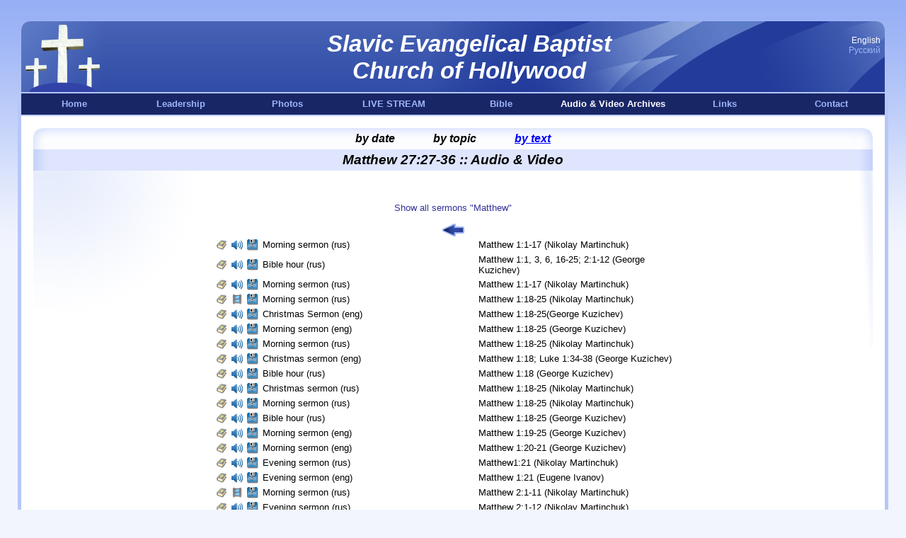

--- FILE ---
content_type: text/html
request_url: http://www.sebchurch.org/en/archive/play/1170/all/
body_size: 12448
content:
<!DOCTYPE HTML PUBLIC "-//W3C//DTD HTML 4.0 Transitional//EN">
<HTML>
<HEAD>
<TITLE>Matthew 27:27-36  :: Audio & Video :: Slavic Evangelical Baptist Church of Hollywood</TITLE>
<meta http-equiv="Content-Language" content="en-us">
<meta http-equiv="Content-Type" content="text/html; charset=windows-1252">
<META name=author content="Slavic Evangelical Baptist Church of Hollywood">
<META name=keywords content="Matthew 27:27-36 , Morning sermon ">
<LINK rel="shortcut icon" href="/images/favicon.ico">
<LINK rel="stylesheet" type="text/css" href="/images/main.css?v=2">
<script type="text/javascript" src="/images/jquery-1.11.3.min.js"></script>
<script src="/images/ytembed.js?v=3"></script>
<script src="/images/tooltipster/jquery.tooltipster.min.js"></script>
<script src="/swfobject.js" type="text/javascript"></script>
<link rel="stylesheet" type="text/css" href="/images/tooltipster/tooltipster.css" media="screen" />
<meta name="google-site-verification" content="v3nEKLOhlnAabV5qkBKC1ILaJjeDPbmCHzzgRlrQvQI" />
</HEAD>

<BODY>
<div align="center">
<table border="0" cellspacing="0" cellpadding="0" width="100%" height="100%">
<tr height="30">
	<td colspan="3" height="30">&nbsp;</td>
</tr>
<tr height="100">
	<td width="30">&nbsp;</td>
	<td valign=top>
		<table border="0" cellspacing="0" cellpadding="0" width="100%">
			<tr>
				<td background="/images/head_bg.gif" width="115" align="left"><a href="/"><img src="/images/head1.gif" border="0"></a></td>
				<td background="/images/head_bg.gif" align="right" style="background-color: #415DB0;">
				  <div style="height: 100px; background-image: url(/images/head2.gif); background-repeat: no-repeat; background-position: right;"> 
				    <div style="padding-top: 13px; text-align: center; color: #fff; font-family: Arial,Helvetica,sans-serif; font-size: 33px; font-style: italic; font-weight: bold;">Slavic Evangelical Baptist<br />Church of Hollywood</div>
				  </div>
				</td>
				<td background="/images/head3.gif" width="70" align="right">
				<font style="font-size:12px" color="#000000">
				<span class="style1">English</span>&nbsp;&nbsp;<br />
				<a href="/ru/archive/play/1170/all/" class="style1">&#1056;&#1091;&#1089;&#1089;&#1082;&#1080;&#1081;</a>&nbsp;&nbsp; 
				</font>
				<br /><br /><br /><img src="/images/s.gif" width="70" height="1">
				</td>
			</tr>
		</table>
	</td>
	<td width="30">&nbsp;</td>
</tr>
<tr>
	<td colspan="3" height="2"><img src="/images/s.gif" height="2"></td>
</tr>
<tr height="30">
	<td width="30" class="border_l">&nbsp;</td>
	<td><table style="height: 30px" cellspacing="0" cellpadding="0" width="100%" bgcolor="#192666" border="0"><tbody>
    <tr>
        <td class="links" align="center"><a class="style1" href="/en/">Home</a></td>
        <td class="links" align="center"><a class="style1" href="/en/leadership/">Leadership</a></td>
        <td class="links" align="center"><a class="style1" href="/en/photo/">Photos</a></td>
        <td class="links" align="center"><a class="style1" href="/en/live/" target="_self">LIVE STREAM</a></td>
        <td class="links" align="center"><a class="style1" href="/en/bible/">Bible</a></td>
        <td class="links" align="center">Audio &amp; Video Archives</a></td>
        <td class="links" align="center"><a class="style1" href="/en/links/">Links</a></td>
        <td class="links" align="center"><a class="style1" href="mailto:support@sebchurch.org">Contact</a></td>
    </tr>
</table></td>
	<td width="30" class="border_r"><img src="/images/s.gif" width="3"></td>
</tr>
<tr>
	<td width="30" class="border_l"><img src="/images/s.gif" width="2"></td>
	<td height="2"><img src="/images/s.gif" width="2"></td>
	<td width="30" class="border_r"><img src="/images/s.gif" width="2"></td>
</tr>
<tr>
	<td width="30" class="border_l"><img src="/images/bor3-1.gif"></td>	
	<td style="padding-top:15px; padding-left:15px; padding-right: 15px; background:#FFFFFF"><table border="0" cellpadding="0" height="100%" width="100%">
	<tr>
		<td>
			<table border="0" cellspacing="0" cellpadding="0" height="100%" width="100%">
				<tr>
					<td width="30" background="/images/iside_bg1.gif" height="30" align="left"><img border="0" src="/images/iside1.gif" width="30" height="30"></td>
					<td class="archive_head" background="/images/iside_bg1.gif">
					  <span><a href="/en/archive/">by date</a></span>
					  <span><a href="/en/archive/topics/">by topic</a></span>
					  <span><a class="selected" href="/en/archive/books/">by text</a></span>
					  </td>
					<td width="30" background="/images/iside_bg2.gif" height="30" align="right"><img border="0" src="/images/iside2-1.gif" width="30" height="30"></td>
				</tr>
				<tr>
					<td height="30"><img border="0" src="/images/iside7.gif" width="30" height="30"></td>
					<td align="center" bgcolor="#DEE5FD"><h1>Matthew 27:27-36  :: Audio & Video</h1></td>
					<td bgcolor="#DEE5FD"><img border="0" src="/images/iside2-3.gif" width="30" height="30"></td>
				</tr>
				<tr>
					<td style="background-repeat: repeat-x;" background="/images/iside_bg9.gif">
					<img border="0" src="/images/s.gif" width="30" height="200"></td>
					<td valign="top" style="background-repeat: no-repeat; padding-top:15" background="/images/iside_bg4.gif">
                    	<div align="center">
                    	
                    	                    	
                   	                    	

                                                
                        	                                <div id="audioplayer942"></div>
                                <script type="text/javascript">
                                    var flashvars = {"comment":" Morning sermon (rus)<br />Matthew 27:27-36 (Nikolay Martinchuk)","st":"http://www.sebchurch.org/images/player/styles/audio.txt","file":"http://www.sebchurch.org/media/audio/2011/Morning040311.MP3"};
                                    var params = {wmode:"transparent", allowScriptAccess:"always"};
                                    new swfobject.embedSWF("http://www.sebchurch.org/images/player/uppod.swf", "audioplayer942", "400", "80", "9.0.0", false, flashvars, params);
                                </script>
                                                    <br><br>
                        <a class="style2" href="/en/archive/all/40/">Show all sermons &quot;Matthew&quot;</a>
                        <br /><br /><a href="/en/archive/2011/04"><img src="/images/back.gif" border="0" alt="Back"></a>
                            
                                                
                                                
                        
                                                	<div align="center">
                            <table cellspacing="3">
                                                                                                                          <tr>
                                	<td width="17"><a href="/en/bible/book-40_1/"><img src="/images/bible.gif" alt="Bible : Matthew 1" border="0"></a></td>
                                	<td width="17"><a href="/en/archive/play/585/all/"><img src="/images/audio.gif" border="0" alt="Play"></a></td>
                                	<td width="17"><a href="/media/audio/2009/Morning121309.MP3" target="_blank"><img src="/images/save.gif" border="0" alt="Download"></a></td>
                                	<td width="300"><a href="/en/archive/play/585/all/" class="BodyPlay"> Morning sermon (rus)</a>&nbsp;</td>
                                	<td width="300"><a href="/en/archive/play/585/all/" class="BodyPlay">Matthew 1:1-17 (Nikolay Martinchuk)</a>&nbsp;</td>
                                </tr>
                                                                                                                                                          <tr>
                                	<td width="17"><a href="/en/bible/book-40_1/"><img src="/images/bible.gif" alt="Bible : Îò Ìàòôåÿ ñâÿòîå áëàãîâåñòâîâàíèå 1" border="0"></a></td>
                                	<td width="17"><a href="/en/archive/play/596/all/"><img src="/images/audio.gif" border="0" alt="Play"></a></td>
                                	<td width="17"><a href="/media/audio/2009/Biblehour122709.MP3" target="_blank"><img src="/images/save.gif" border="0" alt="Download"></a></td>
                                	<td width="300"><a href="/en/archive/play/596/all/" class="BodyPlay"> Bible hour (rus)</a>&nbsp;</td>
                                	<td width="300"><a href="/en/archive/play/596/all/" class="BodyPlay">Matthew 1:1, 3, 6, 16-25; 2:1-12 (George Kuzichev)</a>&nbsp;</td>
                                </tr>
                                                                                                                                                          <tr>
                                	<td width="17"><a href="/en/bible/book-40_1/"><img src="/images/bible.gif" alt="Bible : Îò Ìàòôåÿ ñâÿòîå áëàãîâåñòâîâàíèå 1" border="0"></a></td>
                                	<td width="17"><a href="/en/archive/play/179/all/"><img src="/images/audio.gif" border="0" alt="Play"></a></td>
                                	<td width="17"><a href="/media/audio/2008/Morning122108.MP3" target="_blank"><img src="/images/save.gif" border="0" alt="Download"></a></td>
                                	<td width="300"><a href="/en/archive/play/179/all/" class="BodyPlay"> Morning sermon (rus)</a>&nbsp;</td>
                                	<td width="300"><a href="/en/archive/play/179/all/" class="BodyPlay">Matthew 1:1-17 (Nikolay Martinchuk)</a>&nbsp;</td>
                                </tr>
                                                                                                                                                          <tr>
                                	<td width="17"><a href="/en/bible/book-40_1/"><img src="/images/bible.gif" alt="Bible : Îò Ìàòôåÿ ñâÿòîå áëàãîâåñòâîâàíèå 1" border="0"></a></td>
                                	<td width="17"><a href="/en/archive/play/1428/all/"><img src="/images/video.gif" border="0" alt="Play"></a></td>
                                	<td width="17"><a href="/media/video/2012/010812SundayMorning.flv" target="_blank"><img src="/images/save.gif" border="0" alt="Download"></a></td>
                                	<td width="300"><a href="/en/archive/play/1428/all/" class="BodyPlay">Morning sermon (rus)</a>&nbsp;</td>
                                	<td width="300"><a href="/en/archive/play/1428/all/" class="BodyPlay">Matthew 1:18-25 (Nikolay Martinchuk)</a>&nbsp;</td>
                                </tr>
                                                                                                                                                          <tr>
                                	<td width="17"><a href="/en/bible/book-40_1/"><img src="/images/bible.gif" alt="Bible : Îò Ìàòôåÿ ñâÿòîå áëàãîâåñòâîâàíèå 1" border="0"></a></td>
                                	<td width="17"><a href="/en/archive/play/2054/all/"><img src="/images/audio.gif" border="0" alt="Play"></a></td>
                                	<td width="17"><a href="/media/audio/2013/ChristmasEng122513.MP3" target="_blank"><img src="/images/save.gif" border="0" alt="Download"></a></td>
                                	<td width="300"><a href="/en/archive/play/2054/all/" class="BodyPlay">Christmas Sermon (eng)</a>&nbsp;</td>
                                	<td width="300"><a href="/en/archive/play/2054/all/" class="BodyPlay">Matthew 1:18-25(George Kuzichev)</a>&nbsp;</td>
                                </tr>
                                                                                                                                                          <tr>
                                	<td width="17"><a href="/en/bible/book-40_1/"><img src="/images/bible.gif" alt="Bible : Îò Ìàòôåÿ ñâÿòîå áëàãîâåñòâîâàíèå 1" border="0"></a></td>
                                	<td width="17"><a href="/en/archive/play/1071/all/"><img src="/images/audio.gif" border="0" alt="Play"></a></td>
                                	<td width="17"><a href="/media/audio/2010/English121910.MP3" target="_blank"><img src="/images/save.gif" border="0" alt="Download"></a></td>
                                	<td width="300"><a href="/en/archive/play/1071/all/" class="BodyPlay"> Morning sermon (eng)</a>&nbsp;</td>
                                	<td width="300"><a href="/en/archive/play/1071/all/" class="BodyPlay">Matthew 1:18-25 (George Kuzichev)</a>&nbsp;</td>
                                </tr>
                                                                                                                                                          <tr>
                                	<td width="17"><a href="/en/bible/book-40_1/"><img src="/images/bible.gif" alt="Bible : Îò Ìàòôåÿ ñâÿòîå áëàãîâåñòâîâàíèå 1" border="0"></a></td>
                                	<td width="17"><a href="/en/archive/play/591/all/"><img src="/images/audio.gif" border="0" alt="Play"></a></td>
                                	<td width="17"><a href="/media/audio/2009/Morning122009.MP3" target="_blank"><img src="/images/save.gif" border="0" alt="Download"></a></td>
                                	<td width="300"><a href="/en/archive/play/591/all/" class="BodyPlay"> Morning sermon (rus)</a>&nbsp;</td>
                                	<td width="300"><a href="/en/archive/play/591/all/" class="BodyPlay">Matthew 1:18-25 (Nikolay Martinchuk)</a>&nbsp;</td>
                                </tr>
                                                                                                                                                          <tr>
                                	<td width="17"><a href="/en/bible/book-40_1/"><img src="/images/bible.gif" alt="Bible : Îò Ìàòôåÿ ñâÿòîå áëàãîâåñòâîâàíèå 1" border="0"></a></td>
                                	<td width="17"><a href="/en/archive/play/594/all/"><img src="/images/audio.gif" border="0" alt="Play"></a></td>
                                	<td width="17"><a href="/media/audio/2009/English122509.MP3" target="_blank"><img src="/images/save.gif" border="0" alt="Download"></a></td>
                                	<td width="300"><a href="/en/archive/play/594/all/" class="BodyPlay"> Christmas sermon (eng)</a>&nbsp;</td>
                                	<td width="300"><a href="/en/archive/play/594/all/" class="BodyPlay">Matthew 1:18; Luke 1:34-38 (George Kuzichev)</a>&nbsp;</td>
                                </tr>
                                                                                                                                                          <tr>
                                	<td width="17"><a href="/en/bible/book-40_1/"><img src="/images/bible.gif" alt="Bible : Îò Ìàòôåÿ ñâÿòîå áëàãîâåñòâîâàíèå 1" border="0"></a></td>
                                	<td width="17"><a href="/en/archive/play/93/all/"><img src="/images/audio.gif" border="0" alt="Play"></a></td>
                                	<td width="17"><a href="/media/audio/2008/Biblehour122108.MP3" target="_blank"><img src="/images/save.gif" border="0" alt="Download"></a></td>
                                	<td width="300"><a href="/en/archive/play/93/all/" class="BodyPlay"> Bible hour (rus)</a>&nbsp;</td>
                                	<td width="300"><a href="/en/archive/play/93/all/" class="BodyPlay">Matthew 1:18 (George Kuzichev)</a>&nbsp;</td>
                                </tr>
                                                                                                                                                          <tr>
                                	<td width="17"><a href="/en/bible/book-40_1/"><img src="/images/bible.gif" alt="Bible : Îò Ìàòôåÿ ñâÿòîå áëàãîâåñòâîâàíèå 1" border="0"></a></td>
                                	<td width="17"><a href="/en/archive/play/1413/all/"><img src="/images/audio.gif" border="0" alt="Play"></a></td>
                                	<td width="17"><a href="/media/audio/2011/Morning122511.MP3" target="_blank"><img src="/images/save.gif" border="0" alt="Download"></a></td>
                                	<td width="300"><a href="/en/archive/play/1413/all/" class="BodyPlay"> Christmas sermon (rus)</a>&nbsp;</td>
                                	<td width="300"><a href="/en/archive/play/1413/all/" class="BodyPlay">Matthew 1:18-25  (Nikolay Martinchuk)</a>&nbsp;</td>
                                </tr>
                                                                                                                                                          <tr>
                                	<td width="17"><a href="/en/bible/book-40_1/"><img src="/images/bible.gif" alt="Bible : Îò Ìàòôåÿ ñâÿòîå áëàãîâåñòâîâàíèå 1" border="0"></a></td>
                                	<td width="17"><a href="/en/archive/play/1425/all/"><img src="/images/audio.gif" border="0" alt="Play"></a></td>
                                	<td width="17"><a href="/media/audio/2012/Morning010812.MP3" target="_blank"><img src="/images/save.gif" border="0" alt="Download"></a></td>
                                	<td width="300"><a href="/en/archive/play/1425/all/" class="BodyPlay"> Morning sermon (rus)</a>&nbsp;</td>
                                	<td width="300"><a href="/en/archive/play/1425/all/" class="BodyPlay">Matthew 1:18-25 (Nikolay Martinchuk)</a>&nbsp;</td>
                                </tr>
                                                                                                                                                          <tr>
                                	<td width="17"><a href="/en/bible/book-40_1/"><img src="/images/bible.gif" alt="Bible : Îò Ìàòôåÿ ñâÿòîå áëàãîâåñòâîâàíèå 1" border="0"></a></td>
                                	<td width="17"><a href="/en/archive/play/1733/all/"><img src="/images/audio.gif" border="0" alt="Play"></a></td>
                                	<td width="17"><a href="/media/audio/2012/BibleHour122312.MP3" target="_blank"><img src="/images/save.gif" border="0" alt="Download"></a></td>
                                	<td width="300"><a href="/en/archive/play/1733/all/" class="BodyPlay"> Bible hour (rus)</a>&nbsp;</td>
                                	<td width="300"><a href="/en/archive/play/1733/all/" class="BodyPlay">Matthew 1:18-25  (George Kuzichev)</a>&nbsp;</td>
                                </tr>
                                                                                                                                                          <tr>
                                	<td width="17"><a href="/en/bible/book-40_1/"><img src="/images/bible.gif" alt="Bible : Îò Ìàòôåÿ ñâÿòîå áëàãîâåñòâîâàíèå 1" border="0"></a></td>
                                	<td width="17"><a href="/en/archive/play/597/all/"><img src="/images/audio.gif" border="0" alt="Play"></a></td>
                                	<td width="17"><a href="/media/audio/2009/English122709.MP3" target="_blank"><img src="/images/save.gif" border="0" alt="Download"></a></td>
                                	<td width="300"><a href="/en/archive/play/597/all/" class="BodyPlay"> Morning sermon (eng)</a>&nbsp;</td>
                                	<td width="300"><a href="/en/archive/play/597/all/" class="BodyPlay">Matthew 1:19-25 (George Kuzichev)</a>&nbsp;</td>
                                </tr>
                                                                                                                                                          <tr>
                                	<td width="17"><a href="/en/bible/book-40_1/"><img src="/images/bible.gif" alt="Bible : Îò Ìàòôåÿ ñâÿòîå áëàãîâåñòâîâàíèå 1" border="0"></a></td>
                                	<td width="17"><a href="/en/archive/play/1407/all/"><img src="/images/audio.gif" border="0" alt="Play"></a></td>
                                	<td width="17"><a href="/media/audio/2011/English121811.MP3" target="_blank"><img src="/images/save.gif" border="0" alt="Download"></a></td>
                                	<td width="300"><a href="/en/archive/play/1407/all/" class="BodyPlay"> Morning sermon (eng)</a>&nbsp;</td>
                                	<td width="300"><a href="/en/archive/play/1407/all/" class="BodyPlay">Matthew 1:20-21  (George Kuzichev)</a>&nbsp;</td>
                                </tr>
                                                                                                                                                          <tr>
                                	<td width="17"><a href="/en/bible/book-40_1/"><img src="/images/bible.gif" alt="Bible : Îò Ìàòôåÿ ñâÿòîå áëàãîâåñòâîâàíèå 1" border="0"></a></td>
                                	<td width="17"><a href="/en/archive/play/2068/all/"><img src="/images/audio.gif" border="0" alt="Play"></a></td>
                                	<td width="17"><a href="/media/audio/2014/2RusEvn011914.MP3" target="_blank"><img src="/images/save.gif" border="0" alt="Download"></a></td>
                                	<td width="300"><a href="/en/archive/play/2068/all/" class="BodyPlay">Evening sermon (rus)</a>&nbsp;</td>
                                	<td width="300"><a href="/en/archive/play/2068/all/" class="BodyPlay">Matthew1:21 (Nikolay Martinchuk)</a>&nbsp;</td>
                                </tr>
                                                                                                                                                          <tr>
                                	<td width="17"><a href="/en/bible/book-40_1/"><img src="/images/bible.gif" alt="Bible : Îò Ìàòôåÿ ñâÿòîå áëàãîâåñòâîâàíèå 1" border="0"></a></td>
                                	<td width="17"><a href="/en/archive/play/1736/all/"><img src="/images/audio.gif" border="0" alt="Play"></a></td>
                                	<td width="17"><a href="/media/audio/2012/1Evening122312.MP3" target="_blank"><img src="/images/save.gif" border="0" alt="Download"></a></td>
                                	<td width="300"><a href="/en/archive/play/1736/all/" class="BodyPlay"> Evening sermon (eng)</a>&nbsp;</td>
                                	<td width="300"><a href="/en/archive/play/1736/all/" class="BodyPlay">Matthew 1:21  (Eugene Ivanov)</a>&nbsp;</td>
                                </tr>
                                                                                                                                                          <tr>
                                	<td width="17"><a href="/en/bible/book-40_2/"><img src="/images/bible.gif" alt="Bible : Îò Ìàòôåÿ ñâÿòîå áëàãîâåñòâîâàíèå 2" border="0"></a></td>
                                	<td width="17"><a href="/en/archive/play/1070/all/"><img src="/images/video.gif" border="0" alt="Play"></a></td>
                                	<td width="17"><a href="/media/video/2010/122610SundayMorning.flv" target="_blank"><img src="/images/save.gif" border="0" alt="Download"></a></td>
                                	<td width="300"><a href="/en/archive/play/1070/all/" class="BodyPlay">Morning sermon (rus)</a>&nbsp;</td>
                                	<td width="300"><a href="/en/archive/play/1070/all/" class="BodyPlay">Matthew 2:1-11 (Nikolay Martinchuk)</a>&nbsp;</td>
                                </tr>
                                                                                                                                                          <tr>
                                	<td width="17"><a href="/en/bible/book-40_2/"><img src="/images/bible.gif" alt="Bible : Îò Ìàòôåÿ ñâÿòîå áëàãîâåñòâîâàíèå 2" border="0"></a></td>
                                	<td width="17"><a href="/en/archive/play/3/all/"><img src="/images/audio.gif" border="0" alt="Play"></a></td>
                                	<td width="17"><a href="/media/audio/2009/Evening010409.MP3" target="_blank"><img src="/images/save.gif" border="0" alt="Download"></a></td>
                                	<td width="300"><a href="/en/archive/play/3/all/" class="BodyPlay">Evening sermon (rus)</a>&nbsp;</td>
                                	<td width="300"><a href="/en/archive/play/3/all/" class="BodyPlay">Matthew 2:1-12 (Nikolay Martinchuk)</a>&nbsp;</td>
                                </tr>
                                                                                                                                                          <tr>
                                	<td width="17"><a href="/en/bible/book-40_2/"><img src="/images/bible.gif" alt="Bible : Îò Ìàòôåÿ ñâÿòîå áëàãîâåñòâîâàíèå 2" border="0"></a></td>
                                	<td width="17"><a href="/en/archive/play/1080/all/"><img src="/images/audio.gif" border="0" alt="Play"></a></td>
                                	<td width="17"><a href="/media/audio/2010/Morning122610.MP3" target="_blank"><img src="/images/save.gif" border="0" alt="Download"></a></td>
                                	<td width="300"><a href="/en/archive/play/1080/all/" class="BodyPlay"> Morning sermon (rus)</a>&nbsp;</td>
                                	<td width="300"><a href="/en/archive/play/1080/all/" class="BodyPlay">Matthew 2:1-11 (Nikolay Martinchuk)</a>&nbsp;</td>
                                </tr>
                                                                                                                                                          <tr>
                                	<td width="17"><a href="/en/bible/book-40_2/"><img src="/images/bible.gif" alt="Bible : Îò Ìàòôåÿ ñâÿòîå áëàãîâåñòâîâàíèå 2" border="0"></a></td>
                                	<td width="17"><a href="/en/archive/play/180/all/"><img src="/images/audio.gif" border="0" alt="Play"></a></td>
                                	<td width="17"><a href="/media/audio/2008/Morning122808.MP3" target="_blank"><img src="/images/save.gif" border="0" alt="Download"></a></td>
                                	<td width="300"><a href="/en/archive/play/180/all/" class="BodyPlay"> Morning sermon (rus)</a>&nbsp;</td>
                                	<td width="300"><a href="/en/archive/play/180/all/" class="BodyPlay">Matthew 2:1-12 (Nikolay Martinchuk)</a>&nbsp;</td>
                                </tr>
                                                                                                                                                          <tr>
                                	<td width="17"><a href="/en/bible/book-40_2/"><img src="/images/bible.gif" alt="Bible : Îò Ìàòôåÿ ñâÿòîå áëàãîâåñòâîâàíèå 2" border="0"></a></td>
                                	<td width="17"><a href="/en/archive/play/1728/all/"><img src="/images/audio.gif" border="0" alt="Play"></a></td>
                                	<td width="17"><a href="/media/audio/2012/BibleHour121612.MP3" target="_blank"><img src="/images/save.gif" border="0" alt="Download"></a></td>
                                	<td width="300"><a href="/en/archive/play/1728/all/" class="BodyPlay"> Bible hour (rus)</a>&nbsp;</td>
                                	<td width="300"><a href="/en/archive/play/1728/all/" class="BodyPlay">Matthew 2:1-20  (George Kuzichev)</a>&nbsp;</td>
                                </tr>
                                                                                                                                                          <tr>
                                	<td width="17"><a href="/en/bible/book-40_2/"><img src="/images/bible.gif" alt="Bible : Îò Ìàòôåÿ ñâÿòîå áëàãîâåñòâîâàíèå 2" border="0"></a></td>
                                	<td width="17"><a href="/en/archive/play/2303/all/"><img src="/images/audio.gif" border="0" alt="Play"></a></td>
                                	<td width="17"><a href="/media/audio/2014/20141225 RusChristmas 2.MP3" target="_blank"><img src="/images/save.gif" border="0" alt="Download"></a></td>
                                	<td width="300"><a href="/en/archive/play/2303/all/" class="BodyPlay">Worship of the Wise men from the East (rus)</a>&nbsp;</td>
                                	<td width="300"><a href="/en/archive/play/2303/all/" class="BodyPlay">Matthew 2:1-2 (Nikolay Martinchuk)</a>&nbsp;</td>
                                </tr>
                                                                                                                                                          <tr>
                                	<td width="17"><a href="/en/bible/book-40_2/"><img src="/images/bible.gif" alt="Bible : Îò Ìàòôåÿ ñâÿòîå áëàãîâåñòâîâàíèå 2" border="0"></a></td>
                                	<td width="17"><a href="/en/archive/play/786/all/"><img src="/images/audio.gif" border="0" alt="Play"></a></td>
                                	<td width="17"><a href="/media/audio/2010/Evening032810.MP3" target="_blank"><img src="/images/save.gif" border="0" alt="Download"></a></td>
                                	<td width="300"><a href="/en/archive/play/786/all/" class="BodyPlay"> Evening sermon (rus)</a>&nbsp;</td>
                                	<td width="300"><a href="/en/archive/play/786/all/" class="BodyPlay">Matthew 2:38-43 (Nikolay Martinchuk)</a>&nbsp;</td>
                                </tr>
                                                                                                                                                          <tr>
                                	<td width="17"><a href="/en/bible/book-40_3/"><img src="/images/bible.gif" alt="Bible : Îò Ìàòôåÿ ñâÿòîå áëàãîâåñòâîâàíèå 3" border="0"></a></td>
                                	<td width="17"><a href="/en/archive/play/564/all/"><img src="/images/audio.gif" border="0" alt="Play"></a></td>
                                	<td width="17"><a href="/media/audio/2009/BibleHour111509.MP3" target="_blank"><img src="/images/save.gif" border="0" alt="Download"></a></td>
                                	<td width="300"><a href="/en/archive/play/564/all/" class="BodyPlay"> Bible hour (rus)</a>&nbsp;</td>
                                	<td width="300"><a href="/en/archive/play/564/all/" class="BodyPlay">Matthew 3:1-12 (Nikolay Martinchuk)</a>&nbsp;</td>
                                </tr>
                                                                                                                                                          <tr>
                                	<td width="17"><a href="/en/bible/book-40_3/"><img src="/images/bible.gif" alt="Bible : Îò Ìàòôåÿ ñâÿòîå áëàãîâåñòâîâàíèå 3" border="0"></a></td>
                                	<td width="17"><a href="/en/archive/play/7/all/"><img src="/images/audio.gif" border="0" alt="Play"></a></td>
                                	<td width="17"><a href="/media/audio/2009/Morning011109.MP3" target="_blank"><img src="/images/save.gif" border="0" alt="Download"></a></td>
                                	<td width="300"><a href="/en/archive/play/7/all/" class="BodyPlay">Morning sermon (rus)</a>&nbsp;</td>
                                	<td width="300"><a href="/en/archive/play/7/all/" class="BodyPlay">Matthew 3:13-17 (Nikolay Martinchuk)</a>&nbsp;</td>
                                </tr>
                                                                                                                                                          <tr>
                                	<td width="17"><a href="/en/bible/book-40_3/"><img src="/images/bible.gif" alt="Bible : Îò Ìàòôåÿ ñâÿòîå áëàãîâåñòâîâàíèå 3" border="0"></a></td>
                                	<td width="17"><a href="/en/archive/play/17/all/"><img src="/images/audio.gif" border="0" alt="Play"></a></td>
                                	<td width="17"><a href="/media/audio/2009/Morning011809.MP3" target="_blank"><img src="/images/save.gif" border="0" alt="Download"></a></td>
                                	<td width="300"><a href="/en/archive/play/17/all/" class="BodyPlay">Morning sermon (rus)</a>&nbsp;</td>
                                	<td width="300"><a href="/en/archive/play/17/all/" class="BodyPlay">Matthew 3:13-17 (Nikolay Martinchuk)</a>&nbsp;</td>
                                </tr>
                                                                                                                                                          <tr>
                                	<td width="17"><a href="/en/bible/book-40_3/"><img src="/images/bible.gif" alt="Bible : Îò Ìàòôåÿ ñâÿòîå áëàãîâåñòâîâàíèå 3" border="0"></a></td>
                                	<td width="17"><a href="/en/archive/play/554/all/"><img src="/images/audio.gif" border="0" alt="Play"></a></td>
                                	<td width="17"><a href="/media/audio/2009/Thursday110509.MP3" target="_blank"><img src="/images/save.gif" border="0" alt="Download"></a></td>
                                	<td width="300"><a href="/en/archive/play/554/all/" class="BodyPlay">Prayer meeting (rus)</a>&nbsp;</td>
                                	<td width="300"><a href="/en/archive/play/554/all/" class="BodyPlay">Matthew 3:16-17,   17:1-8 (Nikolay Martinchuk)</a>&nbsp;</td>
                                </tr>
                                                                                                                                                          <tr>
                                	<td width="17"><a href="/en/bible/book-40_4/"><img src="/images/bible.gif" alt="Bible : Îò Ìàòôåÿ ñâÿòîå áëàãîâåñòâîâàíèå 4" border="0"></a></td>
                                	<td width="17"><a href="/en/archive/play/2536/all/"><img src="/images/audio.gif" border="0" alt="Play"></a></td>
                                	<td width="17"><a href="/media/audio/2015/20150830 RusMor.MP3" target="_blank"><img src="/images/save.gif" border="0" alt="Download"></a></td>
                                	<td width="300"><a href="/en/archive/play/2536/all/" class="BodyPlay">Morning sermon (rus)</a>&nbsp;</td>
                                	<td width="300"><a href="/en/archive/play/2536/all/" class="BodyPlay">Matthew 4:1-11 (Vyacheslav Tsvirinko)</a>&nbsp;</td>
                                </tr>
                                                                                                                                                          <tr>
                                	<td width="17"><a href="/en/bible/book-40_4/"><img src="/images/bible.gif" alt="Bible : Îò Ìàòôåÿ ñâÿòîå áëàãîâåñòâîâàíèå 4" border="0"></a></td>
                                	<td width="17"><a href="/en/archive/play/1179/all/"><img src="/images/video.gif" border="0" alt="Play"></a></td>
                                	<td width="17"><a href="/media/video/2011/041011SundayMorning.flv" target="_blank"><img src="/images/save.gif" border="0" alt="Download"></a></td>
                                	<td width="300"><a href="/en/archive/play/1179/all/" class="BodyPlay">Morning sermon (rus)</a>&nbsp;</td>
                                	<td width="300"><a href="/en/archive/play/1179/all/" class="BodyPlay">Matthew 4:23 (Michael Timoshenko)</a>&nbsp;</td>
                                </tr>
                                                                <tr>
                                	<td width="17"><a href="/en/bible/book-40_4/"><img src="/images/bible.gif" alt="Bible : Îò Ìàòôåÿ ñâÿòîå áëàãîâåñòâîâàíèå 4" border="0"></a></td>
                                	<td width="17"><a href="/en/archive/play/1177/all/"><img src="/images/audio.gif" border="0" alt="Play"></a></td>
                                	<td width="17"><a href="/media/audio/2011/Morning041011.MP3" target="_blank"><img src="/images/save.gif" border="0" alt="Download"></a></td>
                                	<td width="300"><a href="/en/archive/play/1177/all/" class="BodyPlay"> Morning sermon (rus)</a>&nbsp;</td>
                                	<td width="300"><a href="/en/archive/play/1177/all/" class="BodyPlay">Matthew 4:23 (Michael Timoshenko)</a>&nbsp;</td>
                                </tr>
                                                                                                                                                          <tr>
                                	<td width="17"><a href="/en/bible/book-40_5/"><img src="/images/bible.gif" alt="Bible : Îò Ìàòôåÿ ñâÿòîå áëàãîâåñòâîâàíèå 5" border="0"></a></td>
                                	<td width="17"><a href="/en/archive/play/865/all/"><img src="/images/video.gif" border="0" alt="Play"></a></td>
                                	<td width="17"><a href="/media/video/2010/072510SundayMorning1.flv" target="_blank"><img src="/images/save.gif" border="0" alt="Download"></a></td>
                                	<td width="300"><a href="/en/archive/play/865/all/" class="BodyPlay"> Morning sermon (rus)</a>&nbsp;</td>
                                	<td width="300"><a href="/en/archive/play/865/all/" class="BodyPlay">Matthew 5:1-12 (Vladimir Shimchishen)</a>&nbsp;</td>
                                </tr>
                                                                                                                                                          <tr>
                                	<td width="17"><a href="/en/bible/book-40_5/"><img src="/images/bible.gif" alt="Bible : Îò Ìàòôåÿ ñâÿòîå áëàãîâåñòâîâàíèå 5" border="0"></a></td>
                                	<td width="17"><a href="/en/archive/play/2341/all/"><img src="/images/audio.gif" border="0" alt="Play"></a></td>
                                	<td width="17"><a href="/media/audio/2015/2015-01-22-Prayer.MP3" target="_blank"><img src="/images/save.gif" border="0" alt="Download"></a></td>
                                	<td width="300"><a href="/en/archive/play/2341/all/" class="BodyPlay">Prayer meeting (rus)</a>&nbsp;</td>
                                	<td width="300"><a href="/en/archive/play/2341/all/" class="BodyPlay">Matthew 5:1-12 (Gorge Kuzichev)</a>&nbsp;</td>
                                </tr>
                                                                                                                                                          <tr>
                                	<td width="17"><a href="/en/bible/book-40_5/"><img src="/images/bible.gif" alt="Bible : Îò Ìàòôåÿ ñâÿòîå áëàãîâåñòâîâàíèå 5" border="0"></a></td>
                                	<td width="17"><a href="/en/archive/play/860/all/"><img src="/images/audio.gif" border="0" alt="Play"></a></td>
                                	<td width="17"><a href="/media/audio/2010/Morning1072510.MP3" target="_blank"><img src="/images/save.gif" border="0" alt="Download"></a></td>
                                	<td width="300"><a href="/en/archive/play/860/all/" class="BodyPlay"> Morning sermon (rus)</a>&nbsp;</td>
                                	<td width="300"><a href="/en/archive/play/860/all/" class="BodyPlay">Matthew 5:1-12 (Vladimir Shimchishen)</a>&nbsp;</td>
                                </tr>
                                                                                                                                                          <tr>
                                	<td width="17"><a href="/en/bible/book-40_5/"><img src="/images/bible.gif" alt="Bible : Îò Ìàòôåÿ ñâÿòîå áëàãîâåñòâîâàíèå 5" border="0"></a></td>
                                	<td width="17"><a href="/en/archive/play/926/all/"><img src="/images/audio.gif" border="0" alt="Play"></a></td>
                                	<td width="17"><a href="/media/audio/2010/Evening092610.MP3" target="_blank"><img src="/images/save.gif" border="0" alt="Download"></a></td>
                                	<td width="300"><a href="/en/archive/play/926/all/" class="BodyPlay"> Evening sermon (rus)</a>&nbsp;</td>
                                	<td width="300"><a href="/en/archive/play/926/all/" class="BodyPlay">Matthew 5:1-12 (Nikolay Bugriev)</a>&nbsp;</td>
                                </tr>
                                                                                                                                                          <tr>
                                	<td width="17"><a href="/en/bible/book-40_5/"><img src="/images/bible.gif" alt="Bible : Îò Ìàòôåÿ ñâÿòîå áëàãîâåñòâîâàíèå 5" border="0"></a></td>
                                	<td width="17"><a href="/en/archive/play/442/all/"><img src="/images/audio.gif" border="0" alt="Play"></a></td>
                                	<td width="17"><a href="/media/audio/2009/Thursday062509.MP3" target="_blank"><img src="/images/save.gif" border="0" alt="Download"></a></td>
                                	<td width="300"><a href="/en/archive/play/442/all/" class="BodyPlay">Prayer meeting (rus)</a>&nbsp;</td>
                                	<td width="300"><a href="/en/archive/play/442/all/" class="BodyPlay">Matthew 5:1-3 (George Kuzichev)</a>&nbsp;</td>
                                </tr>
                                                                                                                                                          <tr>
                                	<td width="17"><a href="/en/bible/book-40_5/"><img src="/images/bible.gif" alt="Bible : Îò Ìàòôåÿ ñâÿòîå áëàãîâåñòâîâàíèå 5" border="0"></a></td>
                                	<td width="17"><a href="/en/archive/play/449/all/"><img src="/images/audio.gif" border="0" alt="Play"></a></td>
                                	<td width="17"><a href="/media/audio/2009/Evening062809.MP3" target="_blank"><img src="/images/save.gif" border="0" alt="Download"></a></td>
                                	<td width="300"><a href="/en/archive/play/449/all/" class="BodyPlay"> Evening sermon (rus)</a>&nbsp;</td>
                                	<td width="300"><a href="/en/archive/play/449/all/" class="BodyPlay">Matthew 5:1-5 (George Kuzichev)</a>&nbsp;</td>
                                </tr>
                                                                                                                                                          <tr>
                                	<td width="17"><a href="/en/bible/book-40_5/"><img src="/images/bible.gif" alt="Bible : Îò Ìàòôåÿ ñâÿòîå áëàãîâåñòâîâàíèå 5" border="0"></a></td>
                                	<td width="17"><a href="/en/archive/play/1219/all/"><img src="/images/audio.gif" border="0" alt="Play"></a></td>
                                	<td width="17"><a href="/media/audio/2011/Evening052211.MP3" target="_blank"><img src="/images/save.gif" border="0" alt="Download"></a></td>
                                	<td width="300"><a href="/en/archive/play/1219/all/" class="BodyPlay"> Evening sermon (rus)</a>&nbsp;</td>
                                	<td width="300"><a href="/en/archive/play/1219/all/" class="BodyPlay">Matthew 5:1-12 (Joseph Malanok)</a>&nbsp;</td>
                                </tr>
                                                                                                                                                          <tr>
                                	<td width="17"><a href="/en/bible/book-40_5/"><img src="/images/bible.gif" alt="Bible : Îò Ìàòôåÿ ñâÿòîå áëàãîâåñòâîâàíèå 5" border="0"></a></td>
                                	<td width="17"><a href="/en/archive/play/488/all/"><img src="/images/audio.gif" border="0" alt="Play"></a></td>
                                	<td width="17"><a href="/media/audio/2009/Evening080909.MP3" target="_blank"><img src="/images/save.gif" border="0" alt="Download"></a></td>
                                	<td width="300"><a href="/en/archive/play/488/all/" class="BodyPlay"> Evening sermon (rus)</a>&nbsp;</td>
                                	<td width="300"><a href="/en/archive/play/488/all/" class="BodyPlay">Matthew 5:1-4 (George Kuzichev)</a>&nbsp;</td>
                                </tr>
                                                                                                                                                          <tr>
                                	<td width="17"><a href="/en/bible/book-40_5/"><img src="/images/bible.gif" alt="Bible : Îò Ìàòôåÿ ñâÿòîå áëàãîâåñòâîâàíèå 5" border="0"></a></td>
                                	<td width="17"><a href="/en/archive/play/748/all/"><img src="/images/audio.gif" border="0" alt="Play"></a></td>
                                	<td width="17"><a href="/media/audio/2010/13seminar2.MP3" target="_blank"><img src="/images/save.gif" border="0" alt="Download"></a></td>
                                	<td width="300"><a href="/en/archive/play/748/all/" class="BodyPlay"> Conference - Seminar 2 (rus)</a>&nbsp;</td>
                                	<td width="300"><a href="/en/archive/play/748/all/" class="BodyPlay">Matthew 5:1-20 (Nikolay Bugriev)</a>&nbsp;</td>
                                </tr>
                                                                                                                                                          <tr>
                                	<td width="17"><a href="/en/bible/book-40_5/"><img src="/images/bible.gif" alt="Bible : Îò Ìàòôåÿ ñâÿòîå áëàãîâåñòâîâàíèå 5" border="0"></a></td>
                                	<td width="17"><a href="/en/archive/play/1719/all/"><img src="/images/audio.gif" border="0" alt="Play"></a></td>
                                	<td width="17"><a href="/media/audio/2012/Thursday120612.MP3" target="_blank"><img src="/images/save.gif" border="0" alt="Download"></a></td>
                                	<td width="300"><a href="/en/archive/play/1719/all/" class="BodyPlay">Prayer meeting (rus)</a>&nbsp;</td>
                                	<td width="300"><a href="/en/archive/play/1719/all/" class="BodyPlay">Matthew 5:10-12 ; 1 Peter 4:12-19 (George Kuzichev)</a>&nbsp;</td>
                                </tr>
                                                                                                                                                          <tr>
                                	<td width="17"><a href="/en/bible/book-40_5/"><img src="/images/bible.gif" alt="Bible : Îò Ìàòôåÿ ñâÿòîå áëàãîâåñòâîâàíèå 5" border="0"></a></td>
                                	<td width="17"><a href="/en/archive/play/19/all/"><img src="/images/audio.gif" border="0" alt="Play"></a></td>
                                	<td width="17"><a href="/media/audio/2009/Evening1011809.MP3" target="_blank"><img src="/images/save.gif" border="0" alt="Download"></a></td>
                                	<td width="300"><a href="/en/archive/play/19/all/" class="BodyPlay">Evening sermon 1 (rus)</a>&nbsp;</td>
                                	<td width="300"><a href="/en/archive/play/19/all/" class="BodyPlay">Matthew 5:14-16 (Timofey Janovskiy)</a>&nbsp;</td>
                                </tr>
                                                                                                                                                          <tr>
                                	<td width="17"><a href="/en/bible/book-40_5/"><img src="/images/bible.gif" alt="Bible : Îò Ìàòôåÿ ñâÿòîå áëàãîâåñòâîâàíèå 5" border="0"></a></td>
                                	<td width="17"><a href="/en/archive/play/1576/all/"><img src="/images/audio.gif" border="0" alt="Play"></a></td>
                                	<td width="17"><a href="/media/audio/2012/Evening062412.MP3" target="_blank"><img src="/images/save.gif" border="0" alt="Download"></a></td>
                                	<td width="300"><a href="/en/archive/play/1576/all/" class="BodyPlay"> Evening sermon (rus)</a>&nbsp;</td>
                                	<td width="300"><a href="/en/archive/play/1576/all/" class="BodyPlay">Matthew 5:14-16  (Paul Malanok)</a>&nbsp;</td>
                                </tr>
                                                                                                                                                          <tr>
                                	<td width="17"><a href="/en/bible/book-40_5/"><img src="/images/bible.gif" alt="Bible : Îò Ìàòôåÿ ñâÿòîå áëàãîâåñòâîâàíèå 5" border="0"></a></td>
                                	<td width="17"><a href="/en/archive/play/227/all/"><img src="/images/audio.gif" border="0" alt="Play"></a></td>
                                	<td width="17"><a href="/media/audio/2008/Evening112308.MP3" target="_blank"><img src="/images/save.gif" border="0" alt="Download"></a></td>
                                	<td width="300"><a href="/en/archive/play/227/all/" class="BodyPlay"> Evening sermon (rus)</a>&nbsp;</td>
                                	<td width="300"><a href="/en/archive/play/227/all/" class="BodyPlay">Matthew 5:42 (Nikolay Martinchuk)</a>&nbsp;</td>
                                </tr>
                                                                                                                                                          <tr>
                                	<td width="17"><a href="/en/bible/book-40_6/"><img src="/images/bible.gif" alt="Bible : Îò Ìàòôåÿ ñâÿòîå áëàãîâåñòâîâàíèå 6" border="0"></a></td>
                                	<td width="17"><a href="/en/archive/play/27/all/"><img src="/images/audio.gif" border="0" alt="Play"></a></td>
                                	<td width="17"><a href="/media/audio/2009/Thursday012909.MP3" target="_blank"><img src="/images/save.gif" border="0" alt="Download"></a></td>
                                	<td width="300"><a href="/en/archive/play/27/all/" class="BodyPlay">Prayer meeting (rus)</a>&nbsp;</td>
                                	<td width="300"><a href="/en/archive/play/27/all/" class="BodyPlay">Matthew 6:6-13 (Adolf Pichaj)</a>&nbsp;</td>
                                </tr>
                                                                                                                                                          <tr>
                                	<td width="17"><a href="/en/bible/book-40_6/"><img src="/images/bible.gif" alt="Bible : Îò Ìàòôåÿ ñâÿòîå áëàãîâåñòâîâàíèå 6" border="0"></a></td>
                                	<td width="17"><a href="/en/archive/play/439/all/"><img src="/images/audio.gif" border="0" alt="Play"></a></td>
                                	<td width="17"><a href="/media/audio/2009/Thursday061809.MP3" target="_blank"><img src="/images/save.gif" border="0" alt="Download"></a></td>
                                	<td width="300"><a href="/en/archive/play/439/all/" class="BodyPlay">Prayer meeting (rus)</a>&nbsp;</td>
                                	<td width="300"><a href="/en/archive/play/439/all/" class="BodyPlay">Matthew 6:6-15 (Adolf Pichaj)</a>&nbsp;</td>
                                </tr>
                                                                                                                                                          <tr>
                                	<td width="17"><a href="/en/bible/book-40_6/"><img src="/images/bible.gif" alt="Bible : Îò Ìàòôåÿ ñâÿòîå áëàãîâåñòâîâàíèå 6" border="0"></a></td>
                                	<td width="17"><a href="/en/archive/play/833/all/"><img src="/images/audio.gif" border="0" alt="Play"></a></td>
                                	<td width="17"><a href="/media/audio/2010/Morning1062710.MP3" target="_blank"><img src="/images/save.gif" border="0" alt="Download"></a></td>
                                	<td width="300"><a href="/en/archive/play/833/all/" class="BodyPlay"> Morning sermon (rus)</a>&nbsp;</td>
                                	<td width="300"><a href="/en/archive/play/833/all/" class="BodyPlay">Matthew 6:9-13 (Paul Mileev)</a>&nbsp;</td>
                                </tr>
                                                                                                                                                          <tr>
                                	<td width="17"><a href="/en/bible/book-40_6/"><img src="/images/bible.gif" alt="Bible : Îò Ìàòôåÿ ñâÿòîå áëàãîâåñòâîâàíèå 6" border="0"></a></td>
                                	<td width="17"><a href="/en/archive/play/1475/all/"><img src="/images/audio.gif" border="0" alt="Play"></a></td>
                                	<td width="17"><a href="/media/audio/2012/English030412.MP3" target="_blank"><img src="/images/save.gif" border="0" alt="Download"></a></td>
                                	<td width="300"><a href="/en/archive/play/1475/all/" class="BodyPlay"> Morning sermon (eng)</a>&nbsp;</td>
                                	<td width="300"><a href="/en/archive/play/1475/all/" class="BodyPlay">Matthew 6:9-13 (Andrey Martinssen)</a>&nbsp;</td>
                                </tr>
                                                                                                                                                          <tr>
                                	<td width="17"><a href="/en/bible/book-40_6/"><img src="/images/bible.gif" alt="Bible : Îò Ìàòôåÿ ñâÿòîå áëàãîâåñòâîâàíèå 6" border="0"></a></td>
                                	<td width="17"><a href="/en/archive/play/1238/all/"><img src="/images/audio.gif" border="0" alt="Play"></a></td>
                                	<td width="17"><a href="/media/audio/2011/English061911.MP3" target="_blank"><img src="/images/save.gif" border="0" alt="Download"></a></td>
                                	<td width="300"><a href="/en/archive/play/1238/all/" class="BodyPlay"> Morning sermon (eng)</a>&nbsp;</td>
                                	<td width="300"><a href="/en/archive/play/1238/all/" class="BodyPlay">Matthew 6:9-13 (Andrey Martinssen)</a>&nbsp;</td>
                                </tr>
                                                                                                                                                          <tr>
                                	<td width="17"><a href="/en/bible/book-40_6/"><img src="/images/bible.gif" alt="Bible : Îò Ìàòôåÿ ñâÿòîå áëàãîâåñòâîâàíèå 6" border="0"></a></td>
                                	<td width="17"><a href="/en/archive/play/1507/all/"><img src="/images/audio.gif" border="0" alt="Play"></a></td>
                                	<td width="17"><a href="/media/audio/2012/English040812.MP3" target="_blank"><img src="/images/save.gif" border="0" alt="Download"></a></td>
                                	<td width="300"><a href="/en/archive/play/1507/all/" class="BodyPlay"> Easter sermon (eng)</a>&nbsp;</td>
                                	<td width="300"><a href="/en/archive/play/1507/all/" class="BodyPlay">Matthew 6:9-13 (Andrey Martinssen)</a>&nbsp;</td>
                                </tr>
                                                                                                                                                          <tr>
                                	<td width="17"><a href="/en/bible/book-40_7/"><img src="/images/bible.gif" alt="Bible : Îò Ìàòôåÿ ñâÿòîå áëàãîâåñòâîâàíèå 7" border="0"></a></td>
                                	<td width="17"><a href="/en/archive/play/2197/all/"><img src="/images/audio.gif" border="0" alt="Play"></a></td>
                                	<td width="17"><a href="/media/audio/2014/20140810RusMor.MP3" target="_blank"><img src="/images/save.gif" border="0" alt="Download"></a></td>
                                	<td width="300"><a href="/en/archive/play/2197/all/" class="BodyPlay">Prayer - Responsibility or Command (rus)</a>&nbsp;</td>
                                	<td width="300"><a href="/en/archive/play/2197/all/" class="BodyPlay">Matthew 7:7-11 (Nikolay Martinchuk)</a>&nbsp;</td>
                                </tr>
                                                                                                                                                          <tr>
                                	<td width="17"><a href="/en/bible/book-40_7/"><img src="/images/bible.gif" alt="Bible : Îò Ìàòôåÿ ñâÿòîå áëàãîâåñòâîâàíèå 7" border="0"></a></td>
                                	<td width="17"><a href="/en/archive/play/1582/all/"><img src="/images/audio.gif" border="0" alt="Play"></a></td>
                                	<td width="17"><a href="/media/audio/2012/Evening070112.MP3" target="_blank"><img src="/images/save.gif" border="0" alt="Download"></a></td>
                                	<td width="300"><a href="/en/archive/play/1582/all/" class="BodyPlay"> Evening sermon (rus)</a>&nbsp;</td>
                                	<td width="300"><a href="/en/archive/play/1582/all/" class="BodyPlay">Matthew 7:12  (Paul Malanok)</a>&nbsp;</td>
                                </tr>
                                                                                                                                                          <tr>
                                	<td width="17"><a href="/en/bible/book-40_7/"><img src="/images/bible.gif" alt="Bible : Îò Ìàòôåÿ ñâÿòîå áëàãîâåñòâîâàíèå 7" border="0"></a></td>
                                	<td width="17"><a href="/en/archive/play/1102/all/"><img src="/images/audio.gif" border="0" alt="Play"></a></td>
                                	<td width="17"><a href="/media/audio/2011/1Evening012311.MP3" target="_blank"><img src="/images/save.gif" border="0" alt="Download"></a></td>
                                	<td width="300"><a href="/en/archive/play/1102/all/" class="BodyPlay"> Evening sermon (rus)</a>&nbsp;</td>
                                	<td width="300"><a href="/en/archive/play/1102/all/" class="BodyPlay">Matthew 7:13-20 (Joseph Malanok)</a>&nbsp;</td>
                                </tr>
                                                                                                                                                          <tr>
                                	<td width="17"><a href="/en/bible/book-40_7/"><img src="/images/bible.gif" alt="Bible : Îò Ìàòôåÿ ñâÿòîå áëàãîâåñòâîâàíèå 7" border="0"></a></td>
                                	<td width="17"><a href="/en/archive/play/1653/all/"><img src="/images/audio.gif" border="0" alt="Play"></a></td>
                                	<td width="17"><a href="/media/audio/2012/BibleHour091612.MP3" target="_blank"><img src="/images/save.gif" border="0" alt="Download"></a></td>
                                	<td width="300"><a href="/en/archive/play/1653/all/" class="BodyPlay"> Bible hour (rus)</a>&nbsp;</td>
                                	<td width="300"><a href="/en/archive/play/1653/all/" class="BodyPlay">Matthew 7:13-14  (Dmitriy Karpov)</a>&nbsp;</td>
                                </tr>
                                                                                                                                                          <tr>
                                	<td width="17"><a href="/en/bible/book-40_7/"><img src="/images/bible.gif" alt="Bible : Îò Ìàòôåÿ ñâÿòîå áëàãîâåñòâîâàíèå 7" border="0"></a></td>
                                	<td width="17"><a href="/en/archive/play/1998/all/"><img src="/images/audio.gif" border="0" alt="Play"></a></td>
                                	<td width="17"><a href="/media/audio/2013/Evening101313.MP3" target="_blank"><img src="/images/save.gif" border="0" alt="Download"></a></td>
                                	<td width="300"><a href="/en/archive/play/1998/all/" class="BodyPlay"> Evening sermon (rus)</a>&nbsp;</td>
                                	<td width="300"><a href="/en/archive/play/1998/all/" class="BodyPlay">Matthew 7:13-14 (Dmitriy Karpov)</a>&nbsp;</td>
                                </tr>
                                                                                                                                                          <tr>
                                	<td width="17"><a href="/en/bible/book-40_7/"><img src="/images/bible.gif" alt="Bible : Îò Ìàòôåÿ ñâÿòîå áëàãîâåñòâîâàíèå 7" border="0"></a></td>
                                	<td width="17"><a href="/en/archive/play/176/all/"><img src="/images/audio.gif" border="0" alt="Play"></a></td>
                                	<td width="17"><a href="/media/audio/2008/Morning113008.MP3" target="_blank"><img src="/images/save.gif" border="0" alt="Download"></a></td>
                                	<td width="300"><a href="/en/archive/play/176/all/" class="BodyPlay"> Morning sermon (rus)</a>&nbsp;</td>
                                	<td width="300"><a href="/en/archive/play/176/all/" class="BodyPlay">Matthew 7:21-23 (Nikolay Martinchuk)</a>&nbsp;</td>
                                </tr>
                                                                                                                                                          <tr>
                                	<td width="17"><a href="/en/bible/book-40_8/"><img src="/images/bible.gif" alt="Bible : Îò Ìàòôåÿ ñâÿòîå áëàãîâåñòâîâàíèå 8" border="0"></a></td>
                                	<td width="17"><a href="/en/archive/play/407/all/"><img src="/images/audio.gif" border="0" alt="Play"></a></td>
                                	<td width="17"><a href="/media/audio/2009/Evening053109.MP3" target="_blank"><img src="/images/save.gif" border="0" alt="Download"></a></td>
                                	<td width="300"><a href="/en/archive/play/407/all/" class="BodyPlay"> Evening sermon (rus)</a>&nbsp;</td>
                                	<td width="300"><a href="/en/archive/play/407/all/" class="BodyPlay">Matthew 8:1-15 (Nikolay Martinchuk)</a>&nbsp;</td>
                                </tr>
                                                                                                                                                          <tr>
                                	<td width="17"><a href="/en/bible/book-40_8/"><img src="/images/bible.gif" alt="Bible : Îò Ìàòôåÿ ñâÿòîå áëàãîâåñòâîâàíèå 8" border="0"></a></td>
                                	<td width="17"><a href="/en/archive/play/1631/all/"><img src="/images/audio.gif" border="0" alt="Play"></a></td>
                                	<td width="17"><a href="/media/audio/2012/2Evening081912.MP3" target="_blank"><img src="/images/save.gif" border="0" alt="Download"></a></td>
                                	<td width="300"><a href="/en/archive/play/1631/all/" class="BodyPlay"> Evening sermon (rus)</a>&nbsp;</td>
                                	<td width="300"><a href="/en/archive/play/1631/all/" class="BodyPlay">Matthew 8:5-13  (Vladimir Mileev)</a>&nbsp;</td>
                                </tr>
                                                                                                                                                          <tr>
                                	<td width="17"><a href="/en/bible/book-40_8/"><img src="/images/bible.gif" alt="Bible : Îò Ìàòôåÿ ñâÿòîå áëàãîâåñòâîâàíèå 8" border="0"></a></td>
                                	<td width="17"><a href="/en/archive/play/1327/all/"><img src="/images/audio.gif" border="0" alt="Play"></a></td>
                                	<td width="17"><a href="/media/audio/2011/2Evening091811.MP3" target="_blank"><img src="/images/save.gif" border="0" alt="Download"></a></td>
                                	<td width="300"><a href="/en/archive/play/1327/all/" class="BodyPlay"> Evening sermon (rus)</a>&nbsp;</td>
                                	<td width="300"><a href="/en/archive/play/1327/all/" class="BodyPlay">Matthew 8:14-15 (Nikolay Martinchuk)</a>&nbsp;</td>
                                </tr>
                                                                                                                                                          <tr>
                                	<td width="17"><a href="/en/bible/book-40_8/"><img src="/images/bible.gif" alt="Bible : Îò Ìàòôåÿ ñâÿòîå áëàãîâåñòâîâàíèå 8" border="0"></a></td>
                                	<td width="17"><a href="/en/archive/play/861/all/"><img src="/images/audio.gif" border="0" alt="Play"></a></td>
                                	<td width="17"><a href="/media/audio/2010/English072510.MP3" target="_blank"><img src="/images/save.gif" border="0" alt="Download"></a></td>
                                	<td width="300"><a href="/en/archive/play/861/all/" class="BodyPlay"> Morning sermon (eng)</a>&nbsp;</td>
                                	<td width="300"><a href="/en/archive/play/861/all/" class="BodyPlay">Matthew 8:18-22 (Paul Martinchuk)</a>&nbsp;</td>
                                </tr>
                                                                                                                                                          <tr>
                                	<td width="17"><a href="/en/bible/book-40_8/"><img src="/images/bible.gif" alt="Bible : Îò Ìàòôåÿ ñâÿòîå áëàãîâåñòâîâàíèå 8" border="0"></a></td>
                                	<td width="17"><a href="/en/archive/play/243/all/"><img src="/images/audio.gif" border="0" alt="Play"></a></td>
                                	<td width="17"><a href="/media/audio/2008/Thursday011008.MP3" target="_blank"><img src="/images/save.gif" border="0" alt="Download"></a></td>
                                	<td width="300"><a href="/en/archive/play/243/all/" class="BodyPlay">Prayer meeting (rus)</a>&nbsp;</td>
                                	<td width="300"><a href="/en/archive/play/243/all/" class="BodyPlay">Matthew 8:18-20 (Nikolay Martinchuk)</a>&nbsp;</td>
                                </tr>
                                                                                                                                                          <tr>
                                	<td width="17"><a href="/en/bible/book-40_8/"><img src="/images/bible.gif" alt="Bible : Îò Ìàòôåÿ ñâÿòîå áëàãîâåñòâîâàíèå 8" border="0"></a></td>
                                	<td width="17"><a href="/en/archive/play/244/all/"><img src="/images/audio.gif" border="0" alt="Play"></a></td>
                                	<td width="17"><a href="/media/audio/2008/Thursday011708.MP3" target="_blank"><img src="/images/save.gif" border="0" alt="Download"></a></td>
                                	<td width="300"><a href="/en/archive/play/244/all/" class="BodyPlay">Prayer meeting (rus)</a>&nbsp;</td>
                                	<td width="300"><a href="/en/archive/play/244/all/" class="BodyPlay">Matthew 8:21-22 (Nikolay Martinchuk)</a>&nbsp;</td>
                                </tr>
                                                                                                                                                          <tr>
                                	<td width="17"><a href="/en/bible/book-40_8/"><img src="/images/bible.gif" alt="Bible : Îò Ìàòôåÿ ñâÿòîå áëàãîâåñòâîâàíèå 8" border="0"></a></td>
                                	<td width="17"><a href="/en/archive/play/246/all/"><img src="/images/audio.gif" border="0" alt="Play"></a></td>
                                	<td width="17"><a href="/media/audio/2008/Thursday013108.MP3" target="_blank"><img src="/images/save.gif" border="0" alt="Download"></a></td>
                                	<td width="300"><a href="/en/archive/play/246/all/" class="BodyPlay">Prayer meeting (rus)</a>&nbsp;</td>
                                	<td width="300"><a href="/en/archive/play/246/all/" class="BodyPlay">Matthew 8:21-27 (Nikolay Martinchuk)</a>&nbsp;</td>
                                </tr>
                                                                                                                                                          <tr>
                                	<td width="17"><a href="/en/bible/book-40_8/"><img src="/images/bible.gif" alt="Bible : Îò Ìàòôåÿ ñâÿòîå áëàãîâåñòâîâàíèå 8" border="0"></a></td>
                                	<td width="17"><a href="/en/archive/play/247/all/"><img src="/images/audio.gif" border="0" alt="Play"></a></td>
                                	<td width="17"><a href="/media/audio/2008/Thursday020708.MP3" target="_blank"><img src="/images/save.gif" border="0" alt="Download"></a></td>
                                	<td width="300"><a href="/en/archive/play/247/all/" class="BodyPlay">Prayer meeting (rus)</a>&nbsp;</td>
                                	<td width="300"><a href="/en/archive/play/247/all/" class="BodyPlay">Matthew 8:21-27 (Nikolay Martinchuk)</a>&nbsp;</td>
                                </tr>
                                                                                                                                                          <tr>
                                	<td width="17"><a href="/en/bible/book-40_8/"><img src="/images/bible.gif" alt="Bible : Îò Ìàòôåÿ ñâÿòîå áëàãîâåñòâîâàíèå 8" border="0"></a></td>
                                	<td width="17"><a href="/en/archive/play/248/all/"><img src="/images/audio.gif" border="0" alt="Play"></a></td>
                                	<td width="17"><a href="/media/audio/2008/Thursday021408.mp3" target="_blank"><img src="/images/save.gif" border="0" alt="Download"></a></td>
                                	<td width="300"><a href="/en/archive/play/248/all/" class="BodyPlay">Prayer meeting (rus)</a>&nbsp;</td>
                                	<td width="300"><a href="/en/archive/play/248/all/" class="BodyPlay">Matthew 8:28-34 (Nikolay Martinchuk)</a>&nbsp;</td>
                                </tr>
                                                                                                                                                          <tr>
                                	<td width="17"><a href="/en/bible/book-40_9/"><img src="/images/bible.gif" alt="Bible : Îò Ìàòôåÿ ñâÿòîå áëàãîâåñòâîâàíèå 9" border="0"></a></td>
                                	<td width="17"><a href="/en/archive/play/250/all/"><img src="/images/audio.gif" border="0" alt="Play"></a></td>
                                	<td width="17"><a href="/media/audio/2008/Thursday022808.MP3" target="_blank"><img src="/images/save.gif" border="0" alt="Download"></a></td>
                                	<td width="300"><a href="/en/archive/play/250/all/" class="BodyPlay">Prayer meeting (rus)</a>&nbsp;</td>
                                	<td width="300"><a href="/en/archive/play/250/all/" class="BodyPlay">Matthew 9:1-8 (Nikolay Martinchuk)</a>&nbsp;</td>
                                </tr>
                                                                                                                                                          <tr>
                                	<td width="17"><a href="/en/bible/book-40_9/"><img src="/images/bible.gif" alt="Bible : Îò Ìàòôåÿ ñâÿòîå áëàãîâåñòâîâàíèå 9" border="0"></a></td>
                                	<td width="17"><a href="/en/archive/play/252/all/"><img src="/images/audio.gif" border="0" alt="Play"></a></td>
                                	<td width="17"><a href="/media/audio/2008/Thursday031308.MP3" target="_blank"><img src="/images/save.gif" border="0" alt="Download"></a></td>
                                	<td width="300"><a href="/en/archive/play/252/all/" class="BodyPlay">Prayer meeting (rus)</a>&nbsp;</td>
                                	<td width="300"><a href="/en/archive/play/252/all/" class="BodyPlay">Matthew 9:9-13 (Nikolay Martinchuk)</a>&nbsp;</td>
                                </tr>
                                                                                                                                                          <tr>
                                	<td width="17"><a href="/en/bible/book-40_9/"><img src="/images/bible.gif" alt="Bible : Îò Ìàòôåÿ ñâÿòîå áëàãîâåñòâîâàíèå 9" border="0"></a></td>
                                	<td width="17"><a href="/en/archive/play/253/all/"><img src="/images/audio.gif" border="0" alt="Play"></a></td>
                                	<td width="17"><a href="/media/audio/2008/Thursday032708.mp3" target="_blank"><img src="/images/save.gif" border="0" alt="Download"></a></td>
                                	<td width="300"><a href="/en/archive/play/253/all/" class="BodyPlay">Prayer meeting (rus)</a>&nbsp;</td>
                                	<td width="300"><a href="/en/archive/play/253/all/" class="BodyPlay">Matthew 9:9-13 (Nikolay Martinchuk)</a>&nbsp;</td>
                                </tr>
                                                                                                                                                          <tr>
                                	<td width="17"><a href="/en/bible/book-40_9/"><img src="/images/bible.gif" alt="Bible : Îò Ìàòôåÿ ñâÿòîå áëàãîâåñòâîâàíèå 9" border="0"></a></td>
                                	<td width="17"><a href="/en/archive/play/254/all/"><img src="/images/audio.gif" border="0" alt="Play"></a></td>
                                	<td width="17"><a href="/media/audio/2008/Thursday040308.MP3" target="_blank"><img src="/images/save.gif" border="0" alt="Download"></a></td>
                                	<td width="300"><a href="/en/archive/play/254/all/" class="BodyPlay">Prayer meeting (rus)</a>&nbsp;</td>
                                	<td width="300"><a href="/en/archive/play/254/all/" class="BodyPlay">Matthew 9:14-17 (Nikolay Martinchuk)</a>&nbsp;</td>
                                </tr>
                                                                                                                                                          <tr>
                                	<td width="17"><a href="/en/bible/book-40_9/"><img src="/images/bible.gif" alt="Bible : Îò Ìàòôåÿ ñâÿòîå áëàãîâåñòâîâàíèå 9" border="0"></a></td>
                                	<td width="17"><a href="/en/archive/play/257/all/"><img src="/images/audio.gif" border="0" alt="Play"></a></td>
                                	<td width="17"><a href="/media/audio/2008/Thursday042408.MP3" target="_blank"><img src="/images/save.gif" border="0" alt="Download"></a></td>
                                	<td width="300"><a href="/en/archive/play/257/all/" class="BodyPlay">Prayer meeting (rus)</a>&nbsp;</td>
                                	<td width="300"><a href="/en/archive/play/257/all/" class="BodyPlay">Matthew 9:18-25 (Nikolay Martinchuk)</a>&nbsp;</td>
                                </tr>
                                                                                                                                                          <tr>
                                	<td width="17"><a href="/en/bible/book-40_9/"><img src="/images/bible.gif" alt="Bible : Îò Ìàòôåÿ ñâÿòîå áëàãîâåñòâîâàíèå 9" border="0"></a></td>
                                	<td width="17"><a href="/en/archive/play/74/all/"><img src="/images/audio.gif" border="0" alt="Play"></a></td>
                                	<td width="17"><a href="/media/audio/2008/Biblehour080308.MP3" target="_blank"><img src="/images/save.gif" border="0" alt="Download"></a></td>
                                	<td width="300"><a href="/en/archive/play/74/all/" class="BodyPlay">Bible hour (rus)</a>&nbsp;</td>
                                	<td width="300"><a href="/en/archive/play/74/all/" class="BodyPlay">Matthew 9:18-26 (Nickolay Martinchuk)</a>&nbsp;</td>
                                </tr>
                                                                                                                                                          <tr>
                                	<td width="17"><a href="/en/bible/book-40_9/"><img src="/images/bible.gif" alt="Bible : Îò Ìàòôåÿ ñâÿòîå áëàãîâåñòâîâàíèå 9" border="0"></a></td>
                                	<td width="17"><a href="/en/archive/play/255/all/"><img src="/images/audio.gif" border="0" alt="Play"></a></td>
                                	<td width="17"><a href="/media/audio/2008/Thursday041008.MP3" target="_blank"><img src="/images/save.gif" border="0" alt="Download"></a></td>
                                	<td width="300"><a href="/en/archive/play/255/all/" class="BodyPlay">Prayer meeting (rus)</a>&nbsp;</td>
                                	<td width="300"><a href="/en/archive/play/255/all/" class="BodyPlay">Matthew 9:18-26 (Nikolay Martinchuk)</a>&nbsp;</td>
                                </tr>
                                                                                                                                                          <tr>
                                	<td width="17"><a href="/en/bible/book-40_9/"><img src="/images/bible.gif" alt="Bible : Îò Ìàòôåÿ ñâÿòîå áëàãîâåñòâîâàíèå 9" border="0"></a></td>
                                	<td width="17"><a href="/en/archive/play/258/all/"><img src="/images/audio.gif" border="0" alt="Play"></a></td>
                                	<td width="17"><a href="/media/audio/2008/Thursday050108.MP3" target="_blank"><img src="/images/save.gif" border="0" alt="Download"></a></td>
                                	<td width="300"><a href="/en/archive/play/258/all/" class="BodyPlay">Prayer meeting (rus)</a>&nbsp;</td>
                                	<td width="300"><a href="/en/archive/play/258/all/" class="BodyPlay">Matthew 9:27-31 (Nikolay Martinchuk)</a>&nbsp;</td>
                                </tr>
                                                                                                                                                          <tr>
                                	<td width="17"><a href="/en/bible/book-40_9/"><img src="/images/bible.gif" alt="Bible : Îò Ìàòôåÿ ñâÿòîå áëàãîâåñòâîâàíèå 9" border="0"></a></td>
                                	<td width="17"><a href="/en/archive/play/259/all/"><img src="/images/audio.gif" border="0" alt="Play"></a></td>
                                	<td width="17"><a href="/media/audio/2008/Thursday050808.MP3" target="_blank"><img src="/images/save.gif" border="0" alt="Download"></a></td>
                                	<td width="300"><a href="/en/archive/play/259/all/" class="BodyPlay">Prayer meeting (rus)</a>&nbsp;</td>
                                	<td width="300"><a href="/en/archive/play/259/all/" class="BodyPlay">Matthew 9:32-34 (Nikolay Martinchuk)</a>&nbsp;</td>
                                </tr>
                                                                                                                                                          <tr>
                                	<td width="17"><a href="/en/bible/book-40_9/"><img src="/images/bible.gif" alt="Bible : Îò Ìàòôåÿ ñâÿòîå áëàãîâåñòâîâàíèå 9" border="0"></a></td>
                                	<td width="17"><a href="/en/archive/play/260/all/"><img src="/images/audio.gif" border="0" alt="Play"></a></td>
                                	<td width="17"><a href="/media/audio/2008/Thursday051508.MP3" target="_blank"><img src="/images/save.gif" border="0" alt="Download"></a></td>
                                	<td width="300"><a href="/en/archive/play/260/all/" class="BodyPlay">Prayer meeting (rus)</a>&nbsp;</td>
                                	<td width="300"><a href="/en/archive/play/260/all/" class="BodyPlay">Matthew 9:35-38 (Nikolay Martinchuk)</a>&nbsp;</td>
                                </tr>
                                                                                                                                                          <tr>
                                	<td width="17"><a href="/en/bible/book-40_9/"><img src="/images/bible.gif" alt="Bible : Îò Ìàòôåÿ ñâÿòîå áëàãîâåñòâîâàíèå 9" border="0"></a></td>
                                	<td width="17"><a href="/en/archive/play/261/all/"><img src="/images/audio.gif" border="0" alt="Play"></a></td>
                                	<td width="17"><a href="/media/audio/2008/Thursday052208.MP3" target="_blank"><img src="/images/save.gif" border="0" alt="Download"></a></td>
                                	<td width="300"><a href="/en/archive/play/261/all/" class="BodyPlay">Prayer meeting (rus)</a>&nbsp;</td>
                                	<td width="300"><a href="/en/archive/play/261/all/" class="BodyPlay">Matthew 9:35-38 (Nikolay Martinchuk)</a>&nbsp;</td>
                                </tr>
                                                                                                                                                          <tr>
                                	<td width="17"><a href="/en/bible/book-40_9/"><img src="/images/bible.gif" alt="Bible : Îò Ìàòôåÿ ñâÿòîå áëàãîâåñòâîâàíèå 9" border="0"></a></td>
                                	<td width="17"><a href="/en/archive/play/1593/all/"><img src="/images/audio.gif" border="0" alt="Play"></a></td>
                                	<td width="17"><a href="/media/audio/2012/Evening071512.MP3" target="_blank"><img src="/images/save.gif" border="0" alt="Download"></a></td>
                                	<td width="300"><a href="/en/archive/play/1593/all/" class="BodyPlay"> Evening sermon (rus)</a>&nbsp;</td>
                                	<td width="300"><a href="/en/archive/play/1593/all/" class="BodyPlay">Matthew 9:36  (Ivan Mileev)</a>&nbsp;</td>
                                </tr>
                                                                                                                                                          <tr>
                                	<td width="17"><a href="/en/bible/book-40_10/"><img src="/images/bible.gif" alt="Bible : Îò Ìàòôåÿ ñâÿòîå áëàãîâåñòâîâàíèå 10" border="0"></a></td>
                                	<td width="17"><a href="/en/archive/play/262/all/"><img src="/images/audio.gif" border="0" alt="Play"></a></td>
                                	<td width="17"><a href="/media/audio/2008/Thursday052908.MP3" target="_blank"><img src="/images/save.gif" border="0" alt="Download"></a></td>
                                	<td width="300"><a href="/en/archive/play/262/all/" class="BodyPlay">Prayer meeting (rus)</a>&nbsp;</td>
                                	<td width="300"><a href="/en/archive/play/262/all/" class="BodyPlay">Matthew 10:1-4 (Nikolay Martinchuk)</a>&nbsp;</td>
                                </tr>
                                                                                                                                                          <tr>
                                	<td width="17"><a href="/en/bible/book-40_10/"><img src="/images/bible.gif" alt="Bible : Îò Ìàòôåÿ ñâÿòîå áëàãîâåñòâîâàíèå 10" border="0"></a></td>
                                	<td width="17"><a href="/en/archive/play/263/all/"><img src="/images/audio.gif" border="0" alt="Play"></a></td>
                                	<td width="17"><a href="/media/audio/2008/Thursday060508.MP3" target="_blank"><img src="/images/save.gif" border="0" alt="Download"></a></td>
                                	<td width="300"><a href="/en/archive/play/263/all/" class="BodyPlay">Prayer meeting (rus)</a>&nbsp;</td>
                                	<td width="300"><a href="/en/archive/play/263/all/" class="BodyPlay">Matthew 10:1-4 (Nikolay Martinchuk)</a>&nbsp;</td>
                                </tr>
                                                                                                                                                          <tr>
                                	<td width="17"><a href="/en/bible/book-40_10/"><img src="/images/bible.gif" alt="Bible : Îò Ìàòôåÿ ñâÿòîå áëàãîâåñòâîâàíèå 10" border="0"></a></td>
                                	<td width="17"><a href="/en/archive/play/264/all/"><img src="/images/audio.gif" border="0" alt="Play"></a></td>
                                	<td width="17"><a href="/media/audio/2008/Thursday061208.MP3" target="_blank"><img src="/images/save.gif" border="0" alt="Download"></a></td>
                                	<td width="300"><a href="/en/archive/play/264/all/" class="BodyPlay">Prayer meeting (rus)</a>&nbsp;</td>
                                	<td width="300"><a href="/en/archive/play/264/all/" class="BodyPlay">Matthew 10:1-15 (Nikolay Martinchuk)</a>&nbsp;</td>
                                </tr>
                                                                                                                                                          <tr>
                                	<td width="17"><a href="/en/bible/book-40_10/"><img src="/images/bible.gif" alt="Bible : Îò Ìàòôåÿ ñâÿòîå áëàãîâåñòâîâàíèå 10" border="0"></a></td>
                                	<td width="17"><a href="/en/archive/play/265/all/"><img src="/images/audio.gif" border="0" alt="Play"></a></td>
                                	<td width="17"><a href="/media/audio/2008/Thursday061908.MP3" target="_blank"><img src="/images/save.gif" border="0" alt="Download"></a></td>
                                	<td width="300"><a href="/en/archive/play/265/all/" class="BodyPlay">Prayer meeting (rus)</a>&nbsp;</td>
                                	<td width="300"><a href="/en/archive/play/265/all/" class="BodyPlay">Matthew 10:1-15 (Nikolay Martinchuk)</a>&nbsp;</td>
                                </tr>
                                                                                                                                                          <tr>
                                	<td width="17"><a href="/en/bible/book-40_10/"><img src="/images/bible.gif" alt="Bible : Îò Ìàòôåÿ ñâÿòîå áëàãîâåñòâîâàíèå 10" border="0"></a></td>
                                	<td width="17"><a href="/en/archive/play/267/all/"><img src="/images/audio.gif" border="0" alt="Play"></a></td>
                                	<td width="17"><a href="/media/audio/2008/Thursday070308.MP3" target="_blank"><img src="/images/save.gif" border="0" alt="Download"></a></td>
                                	<td width="300"><a href="/en/archive/play/267/all/" class="BodyPlay">Prayer meeting (rus)</a>&nbsp;</td>
                                	<td width="300"><a href="/en/archive/play/267/all/" class="BodyPlay">Matthew 10:16-22 (Nikolay Martinchuk)</a>&nbsp;</td>
                                </tr>
                                                                                                                                                          <tr>
                                	<td width="17"><a href="/en/bible/book-40_10/"><img src="/images/bible.gif" alt="Bible : Îò Ìàòôåÿ ñâÿòîå áëàãîâåñòâîâàíèå 10" border="0"></a></td>
                                	<td width="17"><a href="/en/archive/play/268/all/"><img src="/images/audio.gif" border="0" alt="Play"></a></td>
                                	<td width="17"><a href="/media/audio/2008/Thursday071008.MP3" target="_blank"><img src="/images/save.gif" border="0" alt="Download"></a></td>
                                	<td width="300"><a href="/en/archive/play/268/all/" class="BodyPlay">Prayer meeting (rus)</a>&nbsp;</td>
                                	<td width="300"><a href="/en/archive/play/268/all/" class="BodyPlay">Matthew 10:16-22 (Nikolay Martinchuk)</a>&nbsp;</td>
                                </tr>
                                                                                                                                                          <tr>
                                	<td width="17"><a href="/en/bible/book-40_10/"><img src="/images/bible.gif" alt="Bible : Îò Ìàòôåÿ ñâÿòîå áëàãîâåñòâîâàíèå 10" border="0"></a></td>
                                	<td width="17"><a href="/en/archive/play/269/all/"><img src="/images/audio.gif" border="0" alt="Play"></a></td>
                                	<td width="17"><a href="/media/audio/2008/Thursday071708.MP3" target="_blank"><img src="/images/save.gif" border="0" alt="Download"></a></td>
                                	<td width="300"><a href="/en/archive/play/269/all/" class="BodyPlay">Prayer meeting (rus)</a>&nbsp;</td>
                                	<td width="300"><a href="/en/archive/play/269/all/" class="BodyPlay">Matthew 10:24-42 (Nikolay Martinchuk)</a>&nbsp;</td>
                                </tr>
                                                                                                                                                          <tr>
                                	<td width="17"><a href="/en/bible/book-40_10/"><img src="/images/bible.gif" alt="Bible : Îò Ìàòôåÿ ñâÿòîå áëàãîâåñòâîâàíèå 10" border="0"></a></td>
                                	<td width="17"><a href="/en/archive/play/270/all/"><img src="/images/audio.gif" border="0" alt="Play"></a></td>
                                	<td width="17"><a href="/media/audio/2008/Thursday072408.MP3" target="_blank"><img src="/images/save.gif" border="0" alt="Download"></a></td>
                                	<td width="300"><a href="/en/archive/play/270/all/" class="BodyPlay">Prayer meeting (rus)</a>&nbsp;</td>
                                	<td width="300"><a href="/en/archive/play/270/all/" class="BodyPlay">Matthew 10:24-42 (Nikolay Martinchuk)</a>&nbsp;</td>
                                </tr>
                                                                                                                                                          <tr>
                                	<td width="17"><a href="/en/bible/book-40_10/"><img src="/images/bible.gif" alt="Bible : Îò Ìàòôåÿ ñâÿòîå áëàãîâåñòâîâàíèå 10" border="0"></a></td>
                                	<td width="17"><a href="/en/archive/play/271/all/"><img src="/images/audio.gif" border="0" alt="Play"></a></td>
                                	<td width="17"><a href="/media/audio/2008/Thursday073108.MP3" target="_blank"><img src="/images/save.gif" border="0" alt="Download"></a></td>
                                	<td width="300"><a href="/en/archive/play/271/all/" class="BodyPlay">Prayer meeting (rus)</a>&nbsp;</td>
                                	<td width="300"><a href="/en/archive/play/271/all/" class="BodyPlay">Matthew 10:24-42 (Nikolay Martinchuk)</a>&nbsp;</td>
                                </tr>
                                                                                                                                                          <tr>
                                	<td width="17"><a href="/en/bible/book-40_10/"><img src="/images/bible.gif" alt="Bible : Îò Ìàòôåÿ ñâÿòîå áëàãîâåñòâîâàíèå 10" border="0"></a></td>
                                	<td width="17"><a href="/en/archive/play/272/all/"><img src="/images/audio.gif" border="0" alt="Play"></a></td>
                                	<td width="17"><a href="/media/audio/2008/Thursday080708.MP3" target="_blank"><img src="/images/save.gif" border="0" alt="Download"></a></td>
                                	<td width="300"><a href="/en/archive/play/272/all/" class="BodyPlay">Prayer meeting (rus)</a>&nbsp;</td>
                                	<td width="300"><a href="/en/archive/play/272/all/" class="BodyPlay">Matthew 10:28-42 (Nikolay Martinchuk)</a>&nbsp;</td>
                                </tr>
                                                                                                                                                          <tr>
                                	<td width="17"><a href="/en/bible/book-40_10/"><img src="/images/bible.gif" alt="Bible : Îò Ìàòôåÿ ñâÿòîå áëàãîâåñòâîâàíèå 10" border="0"></a></td>
                                	<td width="17"><a href="/en/archive/play/273/all/"><img src="/images/audio.gif" border="0" alt="Play"></a></td>
                                	<td width="17"><a href="/media/audio/2008/Thursday082108.mp3" target="_blank"><img src="/images/save.gif" border="0" alt="Download"></a></td>
                                	<td width="300"><a href="/en/archive/play/273/all/" class="BodyPlay">Prayer meeting (rus)</a>&nbsp;</td>
                                	<td width="300"><a href="/en/archive/play/273/all/" class="BodyPlay">Matthew 10:34-42 (Nikolay Martinchuk)</a>&nbsp;</td>
                                </tr>
                                                                                                                                                          <tr>
                                	<td width="17"><a href="/en/bible/book-40_11/"><img src="/images/bible.gif" alt="Bible : Îò Ìàòôåÿ ñâÿòîå áëàãîâåñòâîâàíèå 11" border="0"></a></td>
                                	<td width="17"><a href="/en/archive/play/274/all/"><img src="/images/audio.gif" border="0" alt="Play"></a></td>
                                	<td width="17"><a href="/media/audio/2008/Thursday082808.MP3" target="_blank"><img src="/images/save.gif" border="0" alt="Download"></a></td>
                                	<td width="300"><a href="/en/archive/play/274/all/" class="BodyPlay">Prayer meeting (rus)</a>&nbsp;</td>
                                	<td width="300"><a href="/en/archive/play/274/all/" class="BodyPlay">Matthew 11:1-6 (Nikolay Martinchuk)</a>&nbsp;</td>
                                </tr>
                                                                                                                                                          <tr>
                                	<td width="17"><a href="/en/bible/book-40_11/"><img src="/images/bible.gif" alt="Bible : Îò Ìàòôåÿ ñâÿòîå áëàãîâåñòâîâàíèå 11" border="0"></a></td>
                                	<td width="17"><a href="/en/archive/play/275/all/"><img src="/images/audio.gif" border="0" alt="Play"></a></td>
                                	<td width="17"><a href="/media/audio/2008/Thursday090408.MP3" target="_blank"><img src="/images/save.gif" border="0" alt="Download"></a></td>
                                	<td width="300"><a href="/en/archive/play/275/all/" class="BodyPlay">Prayer meeting (rus)</a>&nbsp;</td>
                                	<td width="300"><a href="/en/archive/play/275/all/" class="BodyPlay">Matthew 11:1-6 (Nikolay Martinchuk)</a>&nbsp;</td>
                                </tr>
                                                                                                                                                          <tr>
                                	<td width="17"><a href="/en/bible/book-40_11/"><img src="/images/bible.gif" alt="Bible : Îò Ìàòôåÿ ñâÿòîå áëàãîâåñòâîâàíèå 11" border="0"></a></td>
                                	<td width="17"><a href="/en/archive/play/276/all/"><img src="/images/audio.gif" border="0" alt="Play"></a></td>
                                	<td width="17"><a href="/media/audio/2008/Thursday091108.MP3" target="_blank"><img src="/images/save.gif" border="0" alt="Download"></a></td>
                                	<td width="300"><a href="/en/archive/play/276/all/" class="BodyPlay">Prayer meeting (rus)</a>&nbsp;</td>
                                	<td width="300"><a href="/en/archive/play/276/all/" class="BodyPlay">Matthew 11:1-15 (Nikolay Martinchuk)</a>&nbsp;</td>
                                </tr>
                                                                                                                                                          <tr>
                                	<td width="17"><a href="/en/bible/book-40_11/"><img src="/images/bible.gif" alt="Bible : Îò Ìàòôåÿ ñâÿòîå áëàãîâåñòâîâàíèå 11" border="0"></a></td>
                                	<td width="17"><a href="/en/archive/play/277/all/"><img src="/images/audio.gif" border="0" alt="Play"></a></td>
                                	<td width="17"><a href="/media/audio/2008/Thursday091808.MP3" target="_blank"><img src="/images/save.gif" border="0" alt="Download"></a></td>
                                	<td width="300"><a href="/en/archive/play/277/all/" class="BodyPlay">Prayer meeting (rus)</a>&nbsp;</td>
                                	<td width="300"><a href="/en/archive/play/277/all/" class="BodyPlay">Matthew 11:9-15 (Nikolay Martinchuk)</a>&nbsp;</td>
                                </tr>
                                                                                                                                                          <tr>
                                	<td width="17"><a href="/en/bible/book-40_11/"><img src="/images/bible.gif" alt="Bible : Îò Ìàòôåÿ ñâÿòîå áëàãîâåñòâîâàíèå 11" border="0"></a></td>
                                	<td width="17"><a href="/en/archive/play/278/all/"><img src="/images/audio.gif" border="0" alt="Play"></a></td>
                                	<td width="17"><a href="/media/audio/2008/Thursday092508.MP3" target="_blank"><img src="/images/save.gif" border="0" alt="Download"></a></td>
                                	<td width="300"><a href="/en/archive/play/278/all/" class="BodyPlay">Prayer meeting (rus)</a>&nbsp;</td>
                                	<td width="300"><a href="/en/archive/play/278/all/" class="BodyPlay">Matthew 11:16-24 (Nikolay Martinchuk)</a>&nbsp;</td>
                                </tr>
                                                                                                                                                          <tr>
                                	<td width="17"><a href="/en/bible/book-40_11/"><img src="/images/bible.gif" alt="Bible : Îò Ìàòôåÿ ñâÿòîå áëàãîâåñòâîâàíèå 11" border="0"></a></td>
                                	<td width="17"><a href="/en/archive/play/232/all/"><img src="/images/audio.gif" border="0" alt="Play"></a></td>
                                	<td width="17"><a href="/media/audio/2008/Thursday100208.MP3" target="_blank"><img src="/images/save.gif" border="0" alt="Download"></a></td>
                                	<td width="300"><a href="/en/archive/play/232/all/" class="BodyPlay">Prayer meeting (rus)</a>&nbsp;</td>
                                	<td width="300"><a href="/en/archive/play/232/all/" class="BodyPlay">Matthew 11:16-24 (Nikolay Martinchuk)</a>&nbsp;</td>
                                </tr>
                                                                                                                                                          <tr>
                                	<td width="17"><a href="/en/bible/book-40_11/"><img src="/images/bible.gif" alt="Bible : Îò Ìàòôåÿ ñâÿòîå áëàãîâåñòâîâàíèå 11" border="0"></a></td>
                                	<td width="17"><a href="/en/archive/play/234/all/"><img src="/images/audio.gif" border="0" alt="Play"></a></td>
                                	<td width="17"><a href="/media/audio/2008/Thursday101608.MP3" target="_blank"><img src="/images/save.gif" border="0" alt="Download"></a></td>
                                	<td width="300"><a href="/en/archive/play/234/all/" class="BodyPlay">Prayer meeting (rus)</a>&nbsp;</td>
                                	<td width="300"><a href="/en/archive/play/234/all/" class="BodyPlay">Matthew 11:16-24 (Nikolay Martinchuk)</a>&nbsp;</td>
                                </tr>
                                                                                                                                                          <tr>
                                	<td width="17"><a href="/en/bible/book-40_11/"><img src="/images/bible.gif" alt="Bible : Îò Ìàòôåÿ ñâÿòîå áëàãîâåñòâîâàíèå 11" border="0"></a></td>
                                	<td width="17"><a href="/en/archive/play/235/all/"><img src="/images/audio.gif" border="0" alt="Play"></a></td>
                                	<td width="17"><a href="/media/audio/2008/Thursday102308.MP3" target="_blank"><img src="/images/save.gif" border="0" alt="Download"></a></td>
                                	<td width="300"><a href="/en/archive/play/235/all/" class="BodyPlay">Prayer meeting (rus)</a>&nbsp;</td>
                                	<td width="300"><a href="/en/archive/play/235/all/" class="BodyPlay">Luke 10:21, Matthew 11:20 (Nikolay Martinchuk)</a>&nbsp;</td>
                                </tr>
                                                                                                                                                          <tr>
                                	<td width="17"><a href="/en/bible/book-40_11/"><img src="/images/bible.gif" alt="Bible : Îò Ìàòôåÿ ñâÿòîå áëàãîâåñòâîâàíèå 11" border="0"></a></td>
                                	<td width="17"><a href="/en/archive/play/503/all/"><img src="/images/audio.gif" border="0" alt="Play"></a></td>
                                	<td width="17"><a href="/media/audio/2009/Evening090609.mp3" target="_blank"><img src="/images/save.gif" border="0" alt="Download"></a></td>
                                	<td width="300"><a href="/en/archive/play/503/all/" class="BodyPlay"> Evening sermon (rus)</a>&nbsp;</td>
                                	<td width="300"><a href="/en/archive/play/503/all/" class="BodyPlay">Matthew 11:25-27 (Nikolay Martinchuk)</a>&nbsp;</td>
                                </tr>
                                                                                                                                                          <tr>
                                	<td width="17"><a href="/en/bible/book-40_11/"><img src="/images/bible.gif" alt="Bible : Îò Ìàòôåÿ ñâÿòîå áëàãîâåñòâîâàíèå 11" border="0"></a></td>
                                	<td width="17"><a href="/en/archive/play/237/all/"><img src="/images/audio.gif" border="0" alt="Play"></a></td>
                                	<td width="17"><a href="/media/audio/2008/Thursday110608.MP3" target="_blank"><img src="/images/save.gif" border="0" alt="Download"></a></td>
                                	<td width="300"><a href="/en/archive/play/237/all/" class="BodyPlay">Prayer meeting (rus)</a>&nbsp;</td>
                                	<td width="300"><a href="/en/archive/play/237/all/" class="BodyPlay">Matthew 11:27-30 (Nikolay Martinchuk)</a>&nbsp;</td>
                                </tr>
                                                                                                                                                          <tr>
                                	<td width="17"><a href="/en/bible/book-40_11/"><img src="/images/bible.gif" alt="Bible : Îò Ìàòôåÿ ñâÿòîå áëàãîâåñòâîâàíèå 11" border="0"></a></td>
                                	<td width="17"><a href="/en/archive/play/1024/all/"><img src="/images/audio.gif" border="0" alt="Play"></a></td>
                                	<td width="17"><a href="/media/audio/2010/Thursday110410.MP3" target="_blank"><img src="/images/save.gif" border="0" alt="Download"></a></td>
                                	<td width="300"><a href="/en/archive/play/1024/all/" class="BodyPlay">Prayer meeting (rus)</a>&nbsp;</td>
                                	<td width="300"><a href="/en/archive/play/1024/all/" class="BodyPlay">Matthew 11:28-29 (Vladimir Zubarev)</a>&nbsp;</td>
                                </tr>
                                                                                                                                                          <tr>
                                	<td width="17"><a href="/en/bible/book-40_11/"><img src="/images/bible.gif" alt="Bible : Îò Ìàòôåÿ ñâÿòîå áëàãîâåñòâîâàíèå 11" border="0"></a></td>
                                	<td width="17"><a href="/en/archive/play/134/all/"><img src="/images/audio.gif" border="0" alt="Play"></a></td>
                                	<td width="17"><a href="/media/audio/2008/Morning012708.MP3" target="_blank"><img src="/images/save.gif" border="0" alt="Download"></a></td>
                                	<td width="300"><a href="/en/archive/play/134/all/" class="BodyPlay"> Morning sermon (rus)</a>&nbsp;</td>
                                	<td width="300"><a href="/en/archive/play/134/all/" class="BodyPlay">Matthew 11:28-30 (Brother Dalion)</a>&nbsp;</td>
                                </tr>
                                                                                                                                                          <tr>
                                	<td width="17"><a href="/en/bible/book-40_12/"><img src="/images/bible.gif" alt="Bible : Îò Ìàòôåÿ ñâÿòîå áëàãîâåñòâîâàíèå 12" border="0"></a></td>
                                	<td width="17"><a href="/en/archive/play/238/all/"><img src="/images/audio.gif" border="0" alt="Play"></a></td>
                                	<td width="17"><a href="/media/audio/2008/Thursday111308.MP3" target="_blank"><img src="/images/save.gif" border="0" alt="Download"></a></td>
                                	<td width="300"><a href="/en/archive/play/238/all/" class="BodyPlay">Prayer meeting (rus)</a>&nbsp;</td>
                                	<td width="300"><a href="/en/archive/play/238/all/" class="BodyPlay">Matthew 12:1-9 (Nikolay Martinchuk)</a>&nbsp;</td>
                                </tr>
                                                                                                                                                          <tr>
                                	<td width="17"><a href="/en/bible/book-40_12/"><img src="/images/bible.gif" alt="Bible : Îò Ìàòôåÿ ñâÿòîå áëàãîâåñòâîâàíèå 12" border="0"></a></td>
                                	<td width="17"><a href="/en/archive/play/239/all/"><img src="/images/audio.gif" border="0" alt="Play"></a></td>
                                	<td width="17"><a href="/media/audio/2008/Thursday112008.MP3" target="_blank"><img src="/images/save.gif" border="0" alt="Download"></a></td>
                                	<td width="300"><a href="/en/archive/play/239/all/" class="BodyPlay">Prayer meeting (rus)</a>&nbsp;</td>
                                	<td width="300"><a href="/en/archive/play/239/all/" class="BodyPlay">Matthew 12:1-9 (Nikolay Martinchuk)</a>&nbsp;</td>
                                </tr>
                                                                                                                                                          <tr>
                                	<td width="17"><a href="/en/bible/book-40_12/"><img src="/images/bible.gif" alt="Bible : Îò Ìàòôåÿ ñâÿòîå áëàãîâåñòâîâàíèå 12" border="0"></a></td>
                                	<td width="17"><a href="/en/archive/play/240/all/"><img src="/images/audio.gif" border="0" alt="Play"></a></td>
                                	<td width="17"><a href="/media/audio/2008/Thursday120408.MP3" target="_blank"><img src="/images/save.gif" border="0" alt="Download"></a></td>
                                	<td width="300"><a href="/en/archive/play/240/all/" class="BodyPlay">Prayer meeting (rus)</a>&nbsp;</td>
                                	<td width="300"><a href="/en/archive/play/240/all/" class="BodyPlay">Matthew 12:9-14 (Nikolay Martinchuk)</a>&nbsp;</td>
                                </tr>
                                                                                                                                                          <tr>
                                	<td width="17"><a href="/en/bible/book-40_12/"><img src="/images/bible.gif" alt="Bible : Îò Ìàòôåÿ ñâÿòîå áëàãîâåñòâîâàíèå 12" border="0"></a></td>
                                	<td width="17"><a href="/en/archive/play/241/all/"><img src="/images/audio.gif" border="0" alt="Play"></a></td>
                                	<td width="17"><a href="/media/audio/2008/Thursday121108.MP3" target="_blank"><img src="/images/save.gif" border="0" alt="Download"></a></td>
                                	<td width="300"><a href="/en/archive/play/241/all/" class="BodyPlay">Prayer meeting (rus)</a>&nbsp;</td>
                                	<td width="300"><a href="/en/archive/play/241/all/" class="BodyPlay">Matthew 12:14-21 (Nikolay Martinchuk)</a>&nbsp;</td>
                                </tr>
                                                                                                                                                          <tr>
                                	<td width="17"><a href="/en/bible/book-40_12/"><img src="/images/bible.gif" alt="Bible : Îò Ìàòôåÿ ñâÿòîå áëàãîâåñòâîâàíèå 12" border="0"></a></td>
                                	<td width="17"><a href="/en/archive/play/242/all/"><img src="/images/audio.gif" border="0" alt="Play"></a></td>
                                	<td width="17"><a href="/media/audio/2008/Thursday121808.MP3" target="_blank"><img src="/images/save.gif" border="0" alt="Download"></a></td>
                                	<td width="300"><a href="/en/archive/play/242/all/" class="BodyPlay">Prayer meeting (rus)</a>&nbsp;</td>
                                	<td width="300"><a href="/en/archive/play/242/all/" class="BodyPlay">Matthew 12:14-21 (Nikolay Martinchuk)</a>&nbsp;</td>
                                </tr>
                                                                                                                                                          <tr>
                                	<td width="17"><a href="/en/bible/book-40_12/"><img src="/images/bible.gif" alt="Bible : Îò Ìàòôåÿ ñâÿòîå áëàãîâåñòâîâàíèå 12" border="0"></a></td>
                                	<td width="17"><a href="/en/archive/play/2177/all/"><img src="/images/audio.gif" border="0" alt="Play"></a></td>
                                	<td width="17"><a href="/media/audio/2014/2014-07-20 RusEvn.MP3" target="_blank"><img src="/images/save.gif" border="0" alt="Download"></a></td>
                                	<td width="300"><a href="/en/archive/play/2177/all/" class="BodyPlay">Evening sermon (rus)</a>&nbsp;</td>
                                	<td width="300"><a href="/en/archive/play/2177/all/" class="BodyPlay">Matthew 28:18-20 (Victor Belov)</a>&nbsp;</td>
                                </tr>
                                                                                                                                                          <tr>
                                	<td width="17"><a href="/en/bible/book-40_12/"><img src="/images/bible.gif" alt="Bible : Îò Ìàòôåÿ ñâÿòîå áëàãîâåñòâîâàíèå 12" border="0"></a></td>
                                	<td width="17"><a href="/en/archive/play/5/all/"><img src="/images/audio.gif" border="0" alt="Play"></a></td>
                                	<td width="17"><a href="/media/audio/2009/Thursday010809.MP3" target="_blank"><img src="/images/save.gif" border="0" alt="Download"></a></td>
                                	<td width="300"><a href="/en/archive/play/5/all/" class="BodyPlay">Prayer meeting (rus)</a>&nbsp;</td>
                                	<td width="300"><a href="/en/archive/play/5/all/" class="BodyPlay">Matthew 12:22-37 (Nikolay Martinchuk)</a>&nbsp;</td>
                                </tr>
                                                                                                                                                          <tr>
                                	<td width="17"><a href="/en/bible/book-40_12/"><img src="/images/bible.gif" alt="Bible : Îò Ìàòôåÿ ñâÿòîå áëàãîâåñòâîâàíèå 12" border="0"></a></td>
                                	<td width="17"><a href="/en/archive/play/15/all/"><img src="/images/audio.gif" border="0" alt="Play"></a></td>
                                	<td width="17"><a href="/media/audio/2009/Thursday011509.MP3" target="_blank"><img src="/images/save.gif" border="0" alt="Download"></a></td>
                                	<td width="300"><a href="/en/archive/play/15/all/" class="BodyPlay">Prayer meeting (rus)</a>&nbsp;</td>
                                	<td width="300"><a href="/en/archive/play/15/all/" class="BodyPlay">Matthew 12:22-37 (Nikolay Martinchuk)</a>&nbsp;</td>
                                </tr>
                                                                                                                                                          <tr>
                                	<td width="17"><a href="/en/bible/book-40_12/"><img src="/images/bible.gif" alt="Bible : Îò Ìàòôåÿ ñâÿòîå áëàãîâåñòâîâàíèå 12" border="0"></a></td>
                                	<td width="17"><a href="/en/archive/play/22/all/"><img src="/images/audio.gif" border="0" alt="Play"></a></td>
                                	<td width="17"><a href="/media/audio/2009/Thursday012209.MP3" target="_blank"><img src="/images/save.gif" border="0" alt="Download"></a></td>
                                	<td width="300"><a href="/en/archive/play/22/all/" class="BodyPlay">Prayer meeting (rus)</a>&nbsp;</td>
                                	<td width="300"><a href="/en/archive/play/22/all/" class="BodyPlay">Matthew 12:38-45 (Nikolay Martinchuk)</a>&nbsp;</td>
                                </tr>
                                                                                                                                                          <tr>
                                	<td width="17"><a href="/en/bible/book-40_12/"><img src="/images/bible.gif" alt="Bible : Îò Ìàòôåÿ ñâÿòîå áëàãîâåñòâîâàíèå 12" border="0"></a></td>
                                	<td width="17"><a href="/en/archive/play/2142/all/"><img src="/images/audio.gif" border="0" alt="Play"></a></td>
                                	<td width="17"><a href="/media/audio/2014/RusMor051114.MP3" target="_blank"><img src="/images/save.gif" border="0" alt="Download"></a></td>
                                	<td width="300"><a href="/en/archive/play/2142/all/" class="BodyPlay">The Wisdom of the Queen of the South (Sheba) (rus)</a>&nbsp;</td>
                                	<td width="300"><a href="/en/archive/play/2142/all/" class="BodyPlay">Matthew 12:42 (Nikolay Martinchuk)</a>&nbsp;</td>
                                </tr>
                                                                                                                                                          <tr>
                                	<td width="17"><a href="/en/bible/book-40_12/"><img src="/images/bible.gif" alt="Bible : Îò Ìàòôåÿ ñâÿòîå áëàãîâåñòâîâàíèå 12" border="0"></a></td>
                                	<td width="17"><a href="/en/archive/play/33/all/"><img src="/images/audio.gif" border="0" alt="Play"></a></td>
                                	<td width="17"><a href="/media/audio/2009/Thursday020509.MP3" target="_blank"><img src="/images/save.gif" border="0" alt="Download"></a></td>
                                	<td width="300"><a href="/en/archive/play/33/all/" class="BodyPlay">Prayer meeting (rus)</a>&nbsp;</td>
                                	<td width="300"><a href="/en/archive/play/33/all/" class="BodyPlay">Matthew 12:46-50 (Nikolay Martinchuk)</a>&nbsp;</td>
                                </tr>
                                                                                                                                                          <tr>
                                	<td width="17"><a href="/en/bible/book-40_13/"><img src="/images/bible.gif" alt="Bible : Îò Ìàòôåÿ ñâÿòîå áëàãîâåñòâîâàíèå 13" border="0"></a></td>
                                	<td width="17"><a href="/en/archive/play/285/all/"><img src="/images/audio.gif" border="0" alt="Play"></a></td>
                                	<td width="17"><a href="/media/audio/2009/Thursday031209.MP3" target="_blank"><img src="/images/save.gif" border="0" alt="Download"></a></td>
                                	<td width="300"><a href="/en/archive/play/285/all/" class="BodyPlay">Prayer meeting (rus)</a>&nbsp;</td>
                                	<td width="300"><a href="/en/archive/play/285/all/" class="BodyPlay">Matthew 13:1-9, 18-23 (Nikolay Martinchuk)</a>&nbsp;</td>
                                </tr>
                                                                                                                                                          <tr>
                                	<td width="17"><a href="/en/bible/book-40_13/"><img src="/images/bible.gif" alt="Bible : Îò Ìàòôåÿ ñâÿòîå áëàãîâåñòâîâàíèå 13" border="0"></a></td>
                                	<td width="17"><a href="/en/archive/play/37/all/"><img src="/images/audio.gif" border="0" alt="Play"></a></td>
                                	<td width="17"><a href="/media/audio/2009/Thursday021209.MP3" target="_blank"><img src="/images/save.gif" border="0" alt="Download"></a></td>
                                	<td width="300"><a href="/en/archive/play/37/all/" class="BodyPlay">Prayer meeting (rus)</a>&nbsp;</td>
                                	<td width="300"><a href="/en/archive/play/37/all/" class="BodyPlay">Matthew 13:1-23 (Nikolay Martinchuk)</a>&nbsp;</td>
                                </tr>
                                                                                                                                                          <tr>
                                	<td width="17"><a href="/en/bible/book-40_13/"><img src="/images/bible.gif" alt="Bible : Îò Ìàòôåÿ ñâÿòîå áëàãîâåñòâîâàíèå 13" border="0"></a></td>
                                	<td width="17"><a href="/en/archive/play/95/all/"><img src="/images/audio.gif" border="0" alt="Play"></a></td>
                                	<td width="17"><a href="/media/audio/2009/Thursday022609.MP3" target="_blank"><img src="/images/save.gif" border="0" alt="Download"></a></td>
                                	<td width="300"><a href="/en/archive/play/95/all/" class="BodyPlay">Prayer meeting (rus)</a>&nbsp;</td>
                                	<td width="300"><a href="/en/archive/play/95/all/" class="BodyPlay">Matthew 13:1-13 (Nikolay Martinchuk)</a>&nbsp;</td>
                                </tr>
                                                                                                                                                          <tr>
                                	<td width="17"><a href="/en/bible/book-40_13/"><img src="/images/bible.gif" alt="Bible : Îò Ìàòôåÿ ñâÿòîå áëàãîâåñòâîâàíèå 13" border="0"></a></td>
                                	<td width="17"><a href="/en/archive/play/291/all/"><img src="/images/audio.gif" border="0" alt="Play"></a></td>
                                	<td width="17"><a href="/media/audio/2009/Thursday031909.MP3" target="_blank"><img src="/images/save.gif" border="0" alt="Download"></a></td>
                                	<td width="300"><a href="/en/archive/play/291/all/" class="BodyPlay">Prayer meeting (rus)</a>&nbsp;</td>
                                	<td width="300"><a href="/en/archive/play/291/all/" class="BodyPlay">Matthew 13:24-30, 36-43 (Nikolay Martinchuk)</a>&nbsp;</td>
                                </tr>
                                                                                                                                                          <tr>
                                	<td width="17"><a href="/en/bible/book-40_13/"><img src="/images/bible.gif" alt="Bible : Îò Ìàòôåÿ ñâÿòîå áëàãîâåñòâîâàíèå 13" border="0"></a></td>
                                	<td width="17"><a href="/en/archive/play/301/all/"><img src="/images/audio.gif" border="0" alt="Play"></a></td>
                                	<td width="17"><a href="/media/audio/2009/Thursday040209.MP3" target="_blank"><img src="/images/save.gif" border="0" alt="Download"></a></td>
                                	<td width="300"><a href="/en/archive/play/301/all/" class="BodyPlay">Prayer meeting (rus)</a>&nbsp;</td>
                                	<td width="300"><a href="/en/archive/play/301/all/" class="BodyPlay">Matthew 13:31-33, Luke 13:18-20 (Nikolay Martinchuk)</a>&nbsp;</td>
                                </tr>
                                                                                                                                                          <tr>
                                	<td width="17"><a href="/en/bible/book-40_13/"><img src="/images/bible.gif" alt="Bible : Îò Ìàòôåÿ ñâÿòîå áëàãîâåñòâîâàíèå 13" border="0"></a></td>
                                	<td width="17"><a href="/en/archive/play/789/all/"><img src="/images/audio.gif" border="0" alt="Play"></a></td>
                                	<td width="17"><a href="/media/audio/2010/Morning041110.MP3" target="_blank"><img src="/images/save.gif" border="0" alt="Download"></a></td>
                                	<td width="300"><a href="/en/archive/play/789/all/" class="BodyPlay"> Morning sermon (rus)</a>&nbsp;</td>
                                	<td width="300"><a href="/en/archive/play/789/all/" class="BodyPlay">Matthew 13:33-34 (Michal Timoshenko)</a>&nbsp;</td>
                                </tr>
                                                                                                                                                          <tr>
                                	<td width="17"><a href="/en/bible/book-40_13/"><img src="/images/bible.gif" alt="Bible : Îò Ìàòôåÿ ñâÿòîå áëàãîâåñòâîâàíèå 13" border="0"></a></td>
                                	<td width="17"><a href="/en/archive/play/296/all/"><img src="/images/audio.gif" border="0" alt="Play"></a></td>
                                	<td width="17"><a href="/media/audio/2009/Thursday032609.MP3" target="_blank"><img src="/images/save.gif" border="0" alt="Download"></a></td>
                                	<td width="300"><a href="/en/archive/play/296/all/" class="BodyPlay">Prayer meeting (rus)</a>&nbsp;</td>
                                	<td width="300"><a href="/en/archive/play/296/all/" class="BodyPlay">Matthew 13:36-43 (Nikolay Martinchuk)</a>&nbsp;</td>
                                </tr>
                                                                                                                                                          <tr>
                                	<td width="17"><a href="/en/bible/book-40_13/"><img src="/images/bible.gif" alt="Bible : Îò Ìàòôåÿ ñâÿòîå áëàãîâåñòâîâàíèå 13" border="0"></a></td>
                                	<td width="17"><a href="/en/archive/play/307/all/"><img src="/images/audio.gif" border="0" alt="Play"></a></td>
                                	<td width="17"><a href="/media/audio/2009/Thursday041609.MP3" target="_blank"><img src="/images/save.gif" border="0" alt="Download"></a></td>
                                	<td width="300"><a href="/en/archive/play/307/all/" class="BodyPlay">Prayer meeting (rus)</a>&nbsp;</td>
                                	<td width="300"><a href="/en/archive/play/307/all/" class="BodyPlay">Matthew 13:44-46 (Nikolay Martinchuk)</a>&nbsp;</td>
                                </tr>
                                                                                                                                                          <tr>
                                	<td width="17"><a href="/en/bible/book-40_13/"><img src="/images/bible.gif" alt="Bible : Îò Ìàòôåÿ ñâÿòîå áëàãîâåñòâîâàíèå 13" border="0"></a></td>
                                	<td width="17"><a href="/en/archive/play/313/all/"><img src="/images/audio.gif" border="0" alt="Play"></a></td>
                                	<td width="17"><a href="/media/audio/2009/Thursday042309.MP3" target="_blank"><img src="/images/save.gif" border="0" alt="Download"></a></td>
                                	<td width="300"><a href="/en/archive/play/313/all/" class="BodyPlay">Prayer meeting (rus)</a>&nbsp;</td>
                                	<td width="300"><a href="/en/archive/play/313/all/" class="BodyPlay">Matthew 13:47-50 (Nikolay Martinchuk)</a>&nbsp;</td>
                                </tr>
                                                                                                                                                          <tr>
                                	<td width="17"><a href="/en/bible/book-40_13/"><img src="/images/bible.gif" alt="Bible : Îò Ìàòôåÿ ñâÿòîå áëàãîâåñòâîâàíèå 13" border="0"></a></td>
                                	<td width="17"><a href="/en/archive/play/322/all/"><img src="/images/audio.gif" border="0" alt="Play"></a></td>
                                	<td width="17"><a href="/media/audio/2009/Thursday043009.MP3" target="_blank"><img src="/images/save.gif" border="0" alt="Download"></a></td>
                                	<td width="300"><a href="/en/archive/play/322/all/" class="BodyPlay">Prayer meeting (rus)</a>&nbsp;</td>
                                	<td width="300"><a href="/en/archive/play/322/all/" class="BodyPlay">Matthew 13:51-52 (Nikolay Martinchuk)</a>&nbsp;</td>
                                </tr>
                                                                                                                                                          <tr>
                                	<td width="17"><a href="/en/bible/book-40_13/"><img src="/images/bible.gif" alt="Bible : Îò Ìàòôåÿ ñâÿòîå áëàãîâåñòâîâàíèå 13" border="0"></a></td>
                                	<td width="17"><a href="/en/archive/play/323/all/"><img src="/images/audio.gif" border="0" alt="Play"></a></td>
                                	<td width="17"><a href="/media/audio/2009/Thursday050709.MP3" target="_blank"><img src="/images/save.gif" border="0" alt="Download"></a></td>
                                	<td width="300"><a href="/en/archive/play/323/all/" class="BodyPlay">Prayer meeting (rus)</a>&nbsp;</td>
                                	<td width="300"><a href="/en/archive/play/323/all/" class="BodyPlay">Matthew 13:53-58 (Nikolay Martinchuk)</a>&nbsp;</td>
                                </tr>
                                                                                                                                                          <tr>
                                	<td width="17"><a href="/en/bible/book-40_14/"><img src="/images/bible.gif" alt="Bible : Îò Ìàòôåÿ ñâÿòîå áëàãîâåñòâîâàíèå 14" border="0"></a></td>
                                	<td width="17"><a href="/en/archive/play/391/all/"><img src="/images/audio.gif" border="0" alt="Play"></a></td>
                                	<td width="17"><a href="/media/audio/2009/Thursday051409.MP3" target="_blank"><img src="/images/save.gif" border="0" alt="Download"></a></td>
                                	<td width="300"><a href="/en/archive/play/391/all/" class="BodyPlay">Prayer meeting (rus)</a>&nbsp;</td>
                                	<td width="300"><a href="/en/archive/play/391/all/" class="BodyPlay">Matthew 14:1-12 (Nikolay Martinchuk)</a>&nbsp;</td>
                                </tr>
                                                                                                                                                          <tr>
                                	<td width="17"><a href="/en/bible/book-40_14/"><img src="/images/bible.gif" alt="Bible : Îò Ìàòôåÿ ñâÿòîå áëàãîâåñòâîâàíèå 14" border="0"></a></td>
                                	<td width="17"><a href="/en/archive/play/403/all/"><img src="/images/audio.gif" border="0" alt="Play"></a></td>
                                	<td width="17"><a href="/media/audio/2009/Thursday052809.MP3" target="_blank"><img src="/images/save.gif" border="0" alt="Download"></a></td>
                                	<td width="300"><a href="/en/archive/play/403/all/" class="BodyPlay">Prayer meeting (rus)</a>&nbsp;</td>
                                	<td width="300"><a href="/en/archive/play/403/all/" class="BodyPlay">Matthew 14:1-12 (Nikolay Martinchuk)</a>&nbsp;</td>
                                </tr>
                                                                                                                                                          <tr>
                                	<td width="17"><a href="/en/bible/book-40_14/"><img src="/images/bible.gif" alt="Bible : Îò Ìàòôåÿ ñâÿòîå áëàãîâåñòâîâàíèå 14" border="0"></a></td>
                                	<td width="17"><a href="/en/archive/play/438/all/"><img src="/images/audio.gif" border="0" alt="Play"></a></td>
                                	<td width="17"><a href="/media/audio/2009/Thursday061109.MP3" target="_blank"><img src="/images/save.gif" border="0" alt="Download"></a></td>
                                	<td width="300"><a href="/en/archive/play/438/all/" class="BodyPlay">Prayer meeting (rus)</a>&nbsp;</td>
                                	<td width="300"><a href="/en/archive/play/438/all/" class="BodyPlay">Matthew 14:1-12 (Nikolay Martinchuk)</a>&nbsp;</td>
                                </tr>
                                                                                                                                                          <tr>
                                	<td width="17"><a href="/en/bible/book-40_14/"><img src="/images/bible.gif" alt="Bible : Îò Ìàòôåÿ ñâÿòîå áëàãîâåñòâîâàíèå 14" border="0"></a></td>
                                	<td width="17"><a href="/en/archive/play/452/all/"><img src="/images/audio.gif" border="0" alt="Play"></a></td>
                                	<td width="17"><a href="/media/audio/2009/Thursday070209.MP3" target="_blank"><img src="/images/save.gif" border="0" alt="Download"></a></td>
                                	<td width="300"><a href="/en/archive/play/452/all/" class="BodyPlay">Prayer meeting (rus)</a>&nbsp;</td>
                                	<td width="300"><a href="/en/archive/play/452/all/" class="BodyPlay">Matthew 14:13-21 (Nikolay Martinchuk)</a>&nbsp;</td>
                                </tr>
                                                                                                                                                          <tr>
                                	<td width="17"><a href="/en/bible/book-40_14/"><img src="/images/bible.gif" alt="Bible : Îò Ìàòôåÿ ñâÿòîå áëàãîâåñòâîâàíèå 14" border="0"></a></td>
                                	<td width="17"><a href="/en/archive/play/465/all/"><img src="/images/audio.gif" border="0" alt="Play"></a></td>
                                	<td width="17"><a href="/media/audio/2009/Thursday070909.MP3" target="_blank"><img src="/images/save.gif" border="0" alt="Download"></a></td>
                                	<td width="300"><a href="/en/archive/play/465/all/" class="BodyPlay">Prayer meeting (rus)</a>&nbsp;</td>
                                	<td width="300"><a href="/en/archive/play/465/all/" class="BodyPlay">Matthew 14:22-34 (Nikolay Martinchuk)</a>&nbsp;</td>
                                </tr>
                                                                                                                                                          <tr>
                                	<td width="17"><a href="/en/bible/book-40_14/"><img src="/images/bible.gif" alt="Bible : Îò Ìàòôåÿ ñâÿòîå áëàãîâåñòâîâàíèå 14" border="0"></a></td>
                                	<td width="17"><a href="/en/archive/play/456/all/"><img src="/images/audio.gif" border="0" alt="Play"></a></td>
                                	<td width="17"><a href="/media/audio/2009/Thursday071609.MP3" target="_blank"><img src="/images/save.gif" border="0" alt="Download"></a></td>
                                	<td width="300"><a href="/en/archive/play/456/all/" class="BodyPlay">Prayer meeting (rus)</a>&nbsp;</td>
                                	<td width="300"><a href="/en/archive/play/456/all/" class="BodyPlay">Matthew 14:32-36 (Nikolay Martinchuk)</a>&nbsp;</td>
                                </tr>
                                                                                                                                                          <tr>
                                	<td width="17"><a href="/en/bible/book-40_15/"><img src="/images/bible.gif" alt="Bible : Îò Ìàòôåÿ ñâÿòîå áëàãîâåñòâîâàíèå 15" border="0"></a></td>
                                	<td width="17"><a href="/en/archive/play/469/all/"><img src="/images/audio.gif" border="0" alt="Play"></a></td>
                                	<td width="17"><a href="/media/audio/2009/Thursday072309.MP3" target="_blank"><img src="/images/save.gif" border="0" alt="Download"></a></td>
                                	<td width="300"><a href="/en/archive/play/469/all/" class="BodyPlay">Prayer meeting (rus)</a>&nbsp;</td>
                                	<td width="300"><a href="/en/archive/play/469/all/" class="BodyPlay">Matthew 15:1-9 (Nikolay Martinchuk)</a>&nbsp;</td>
                                </tr>
                                                                                                                                                          <tr>
                                	<td width="17"><a href="/en/bible/book-40_15/"><img src="/images/bible.gif" alt="Bible : Îò Ìàòôåÿ ñâÿòîå áëàãîâåñòâîâàíèå 15" border="0"></a></td>
                                	<td width="17"><a href="/en/archive/play/477/all/"><img src="/images/audio.gif" border="0" alt="Play"></a></td>
                                	<td width="17"><a href="/media/audio/2009/Thursday073009.MP3" target="_blank"><img src="/images/save.gif" border="0" alt="Download"></a></td>
                                	<td width="300"><a href="/en/archive/play/477/all/" class="BodyPlay">Prayer meeting (rus)</a>&nbsp;</td>
                                	<td width="300"><a href="/en/archive/play/477/all/" class="BodyPlay">Matthew 15:10-20 (Nikolay Martinchuk)</a>&nbsp;</td>
                                </tr>
                                                                                                                                                          <tr>
                                	<td width="17"><a href="/en/bible/book-40_15/"><img src="/images/bible.gif" alt="Bible : Îò Ìàòôåÿ ñâÿòîå áëàãîâåñòâîâàíèå 15" border="0"></a></td>
                                	<td width="17"><a href="/en/archive/play/484/all/"><img src="/images/audio.gif" border="0" alt="Play"></a></td>
                                	<td width="17"><a href="/media/audio/2009/Thurday080609.MP3" target="_blank"><img src="/images/save.gif" border="0" alt="Download"></a></td>
                                	<td width="300"><a href="/en/archive/play/484/all/" class="BodyPlay">Prayer meeting (rus)</a>&nbsp;</td>
                                	<td width="300"><a href="/en/archive/play/484/all/" class="BodyPlay">Matthew 15:21-28 (Nikolay Martinchuk)</a>&nbsp;</td>
                                </tr>
                                                                                                                                                          <tr>
                                	<td width="17"><a href="/en/bible/book-40_15/"><img src="/images/bible.gif" alt="Bible : Îò Ìàòôåÿ ñâÿòîå áëàãîâåñòâîâàíèå 15" border="0"></a></td>
                                	<td width="17"><a href="/en/archive/play/2286/all/"><img src="/images/audio.gif" border="0" alt="Play"></a></td>
                                	<td width="17"><a href="/media/audio/2014/20141207RusMor.MP3" target="_blank"><img src="/images/save.gif" border="0" alt="Download"></a></td>
                                	<td width="300"><a href="/en/archive/play/2286/all/" class="BodyPlay">Suffering which leads to Blessedness</a>&nbsp;</td>
                                	<td width="300"><a href="/en/archive/play/2286/all/" class="BodyPlay">Matthew 15:21-28 (Nikolay Martinchuk)</a>&nbsp;</td>
                                </tr>
                                                                                                                                                          <tr>
                                	<td width="17"><a href="/en/bible/book-40_15/"><img src="/images/bible.gif" alt="Bible : Îò Ìàòôåÿ ñâÿòîå áëàãîâåñòâîâàíèå 15" border="0"></a></td>
                                	<td width="17"><a href="/en/archive/play/494/all/"><img src="/images/audio.gif" border="0" alt="Play"></a></td>
                                	<td width="17"><a href="/media/audio/2009/Thursday082009.MP3" target="_blank"><img src="/images/save.gif" border="0" alt="Download"></a></td>
                                	<td width="300"><a href="/en/archive/play/494/all/" class="BodyPlay">Prayer meeting (rus)</a>&nbsp;</td>
                                	<td width="300"><a href="/en/archive/play/494/all/" class="BodyPlay">Matthew 15:29-39 (Nikolay Martinchuk)</a>&nbsp;</td>
                                </tr>
                                                                                                                                                          <tr>
                                	<td width="17"><a href="/en/bible/book-40_16/"><img src="/images/bible.gif" alt="Bible : Îò Ìàòôåÿ ñâÿòîå áëàãîâåñòâîâàíèå 16" border="0"></a></td>
                                	<td width="17"><a href="/en/archive/play/499/all/"><img src="/images/audio.gif" border="0" alt="Play"></a></td>
                                	<td width="17"><a href="/media/audio/2009/Thursday090309.MP3" target="_blank"><img src="/images/save.gif" border="0" alt="Download"></a></td>
                                	<td width="300"><a href="/en/archive/play/499/all/" class="BodyPlay">Prayer meeting (rus)</a>&nbsp;</td>
                                	<td width="300"><a href="/en/archive/play/499/all/" class="BodyPlay">Matthew 16:5-12 (Nikolay Martinchuk)</a>&nbsp;</td>
                                </tr>
                                                                                                                                                          <tr>
                                	<td width="17"><a href="/en/bible/book-40_16/"><img src="/images/bible.gif" alt="Bible : Îò Ìàòôåÿ ñâÿòîå áëàãîâåñòâîâàíèå 16" border="0"></a></td>
                                	<td width="17"><a href="/en/archive/play/516/all/"><img src="/images/audio.gif" border="0" alt="Play"></a></td>
                                	<td width="17"><a href="/media/audio/2009/Thursday091709.MP3" target="_blank"><img src="/images/save.gif" border="0" alt="Download"></a></td>
                                	<td width="300"><a href="/en/archive/play/516/all/" class="BodyPlay">Prayer meeting (rus)</a>&nbsp;</td>
                                	<td width="300"><a href="/en/archive/play/516/all/" class="BodyPlay">Matthew 16:13-19 (Nikolay Martinchuk)</a>&nbsp;</td>
                                </tr>
                                                                                                                                                          <tr>
                                	<td width="17"><a href="/en/bible/book-40_16/"><img src="/images/bible.gif" alt="Bible : Îò Ìàòôåÿ ñâÿòîå áëàãîâåñòâîâàíèå 16" border="0"></a></td>
                                	<td width="17"><a href="/en/archive/play/522/all/"><img src="/images/audio.gif" border="0" alt="Play"></a></td>
                                	<td width="17"><a href="/media/audio/2009/Thursday092409.MP3" target="_blank"><img src="/images/save.gif" border="0" alt="Download"></a></td>
                                	<td width="300"><a href="/en/archive/play/522/all/" class="BodyPlay">Prayer meeting (rus)</a>&nbsp;</td>
                                	<td width="300"><a href="/en/archive/play/522/all/" class="BodyPlay">Matthew 16:13-19 (Nikolay Martinchuk)</a>&nbsp;</td>
                                </tr>
                                                                                                                                                          <tr>
                                	<td width="17"><a href="/en/bible/book-40_16/"><img src="/images/bible.gif" alt="Bible : Îò Ìàòôåÿ ñâÿòîå áëàãîâåñòâîâàíèå 16" border="0"></a></td>
                                	<td width="17"><a href="/en/archive/play/2396/all/"><img src="/images/audio.gif" border="0" alt="Play"></a></td>
                                	<td width="17"><a href="/media/audio/2015/20150215RusMor.MP3" target="_blank"><img src="/images/save.gif" border="0" alt="Download"></a></td>
                                	<td width="300"><a href="/en/archive/play/2396/all/" class="BodyPlay">The Goal and Purpose of the Church of the Lord Jesus Christ.</a>&nbsp;</td>
                                	<td width="300"><a href="/en/archive/play/2396/all/" class="BodyPlay">Matthew 16:13-18 (Nikolay Martinchuk)</a>&nbsp;</td>
                                </tr>
                                                                                                                                                          <tr>
                                	<td width="17"><a href="/en/bible/book-40_16/"><img src="/images/bible.gif" alt="Bible : Îò Ìàòôåÿ ñâÿòîå áëàãîâåñòâîâàíèå 16" border="0"></a></td>
                                	<td width="17"><a href="/en/archive/play/509/all/"><img src="/images/audio.gif" border="0" alt="Play"></a></td>
                                	<td width="17"><a href="/media/audio/2009/Thursday091009.MP3" target="_blank"><img src="/images/save.gif" border="0" alt="Download"></a></td>
                                	<td width="300"><a href="/en/archive/play/509/all/" class="BodyPlay">Prayer meeting (rus)</a>&nbsp;</td>
                                	<td width="300"><a href="/en/archive/play/509/all/" class="BodyPlay">Matthew 16:13-17 (Nikolay Martinchuk)</a>&nbsp;</td>
                                </tr>
                                                                                                                                                          <tr>
                                	<td width="17"><a href="/en/bible/book-40_16/"><img src="/images/bible.gif" alt="Bible : Îò Ìàòôåÿ ñâÿòîå áëàãîâåñòâîâàíèå 16" border="0"></a></td>
                                	<td width="17"><a href="/en/archive/play/529/all/"><img src="/images/audio.gif" border="0" alt="Play"></a></td>
                                	<td width="17"><a href="/media/audio/2009/Thursday100109.MP3" target="_blank"><img src="/images/save.gif" border="0" alt="Download"></a></td>
                                	<td width="300"><a href="/en/archive/play/529/all/" class="BodyPlay">Prayer meeting (rus)</a>&nbsp;</td>
                                	<td width="300"><a href="/en/archive/play/529/all/" class="BodyPlay">Matthew 16:21-23 (Nikolay Martinchuk)</a>&nbsp;</td>
                                </tr>
                                                                                                                                                          <tr>
                                	<td width="17"><a href="/en/bible/book-40_16/"><img src="/images/bible.gif" alt="Bible : Îò Ìàòôåÿ ñâÿòîå áëàãîâåñòâîâàíèå 16" border="0"></a></td>
                                	<td width="17"><a href="/en/archive/play/544/all/"><img src="/images/audio.gif" border="0" alt="Play"></a></td>
                                	<td width="17"><a href="/media/audio/2009/Thursday102209.MP3" target="_blank"><img src="/images/save.gif" border="0" alt="Download"></a></td>
                                	<td width="300"><a href="/en/archive/play/544/all/" class="BodyPlay">Prayer meeting (rus)</a>&nbsp;</td>
                                	<td width="300"><a href="/en/archive/play/544/all/" class="BodyPlay">Matthew 16:24-28 (Nikolay Martinchuk)</a>&nbsp;</td>
                                </tr>
                                                                                                                                                          <tr>
                                	<td width="17"><a href="/en/bible/book-40_16/"><img src="/images/bible.gif" alt="Bible : Îò Ìàòôåÿ ñâÿòîå áëàãîâåñòâîâàíèå 16" border="0"></a></td>
                                	<td width="17"><a href="/en/archive/play/810/all/"><img src="/images/audio.gif" border="0" alt="Play"></a></td>
                                	<td width="17"><a href="/media/audio/2010/Morning1051610.MP3" target="_blank"><img src="/images/save.gif" border="0" alt="Download"></a></td>
                                	<td width="300"><a href="/en/archive/play/810/all/" class="BodyPlay"> Morning sermon</a>&nbsp;</td>
                                	<td width="300"><a href="/en/archive/play/810/all/" class="BodyPlay">Matthew 16:24-26</a>&nbsp;</td>
                                </tr>
                                                                                                                                                          <tr>
                                	<td width="17"><a href="/en/bible/book-40_16/"><img src="/images/bible.gif" alt="Bible : Îò Ìàòôåÿ ñâÿòîå áëàãîâåñòâîâàíèå 16" border="0"></a></td>
                                	<td width="17"><a href="/en/archive/play/1605/all/"><img src="/images/audio.gif" border="0" alt="Play"></a></td>
                                	<td width="17"><a href="/media/audio/2012/1Evening072912.MP3" target="_blank"><img src="/images/save.gif" border="0" alt="Download"></a></td>
                                	<td width="300"><a href="/en/archive/play/1605/all/" class="BodyPlay"> Evening sermon (rus)</a>&nbsp;</td>
                                	<td width="300"><a href="/en/archive/play/1605/all/" class="BodyPlay">Matthew 16:24-27  (Dmitriy Karpov)</a>&nbsp;</td>
                                </tr>
                                                                                                                                                          <tr>
                                	<td width="17"><a href="/en/bible/book-40_17/"><img src="/images/bible.gif" alt="Bible : Îò Ìàòôåÿ ñâÿòîå áëàãîâåñòâîâàíèå 17" border="0"></a></td>
                                	<td width="17"><a href="/en/archive/play/549/all/"><img src="/images/audio.gif" border="0" alt="Play"></a></td>
                                	<td width="17"><a href="/media/audio/2009/Thursday102909.MP3" target="_blank"><img src="/images/save.gif" border="0" alt="Download"></a></td>
                                	<td width="300"><a href="/en/archive/play/549/all/" class="BodyPlay">Prayer meeting (rus)</a>&nbsp;</td>
                                	<td width="300"><a href="/en/archive/play/549/all/" class="BodyPlay">Matthew 17:1-8 (Nikolay Martinchuk)</a>&nbsp;</td>
                                </tr>
                                                                                                                                                          <tr>
                                	<td width="17"><a href="/en/bible/book-40_17/"><img src="/images/bible.gif" alt="Bible : Îò Ìàòôåÿ ñâÿòîå áëàãîâåñòâîâàíèå 17" border="0"></a></td>
                                	<td width="17"><a href="/en/archive/play/561/all/"><img src="/images/audio.gif" border="0" alt="Play"></a></td>
                                	<td width="17"><a href="/media/audio/2009/Thursday111209.MP3" target="_blank"><img src="/images/save.gif" border="0" alt="Download"></a></td>
                                	<td width="300"><a href="/en/archive/play/561/all/" class="BodyPlay">Prayer meeting (rus)</a>&nbsp;</td>
                                	<td width="300"><a href="/en/archive/play/561/all/" class="BodyPlay">Matthew 17:1-8 (Nikolay Martinchuk)</a>&nbsp;</td>
                                </tr>
                                                                                                                                                          <tr>
                                	<td width="17"><a href="/en/bible/book-40_17/"><img src="/images/bible.gif" alt="Bible : Îò Ìàòôåÿ ñâÿòîå áëàãîâåñòâîâàíèå 17" border="0"></a></td>
                                	<td width="17"><a href="/en/archive/play/1113/all/"><img src="/images/video.gif" border="0" alt="Play"></a></td>
                                	<td width="17"><a href="/media/video/2011/013011QandA.flv" target="_blank"><img src="/images/save.gif" border="0" alt="Download"></a></td>
                                	<td width="300"><a href="/en/archive/play/1113/all/" class="BodyPlay"> Questions and Answers - Homeopathy? (rus)</a>&nbsp;</td>
                                	<td width="300"><a href="/en/archive/play/1113/all/" class="BodyPlay">Matthew 17:5 (Nikolay Martinchuk)</a>&nbsp;</td>
                                </tr>
                                                                <tr>
                                	<td width="17"><a href="/en/bible/book-40_17/"><img src="/images/bible.gif" alt="Bible : Îò Ìàòôåÿ ñâÿòîå áëàãîâåñòâîâàíèå 17" border="0"></a></td>
                                	<td width="17"><a href="/en/archive/play/1111/all/"><img src="/images/audio.gif" border="0" alt="Play"></a></td>
                                	<td width="17"><a href="/media/audio/2011/2Evening013011.MP3" target="_blank"><img src="/images/save.gif" border="0" alt="Download"></a></td>
                                	<td width="300"><a href="/en/archive/play/1111/all/" class="BodyPlay"> Questions and Answers - Homeopathy? (rus)</a>&nbsp;</td>
                                	<td width="300"><a href="/en/archive/play/1111/all/" class="BodyPlay">Matthew 17:5 (Nikolay Martinchuk)</a>&nbsp;</td>
                                </tr>
                                                                                                                                                          <tr>
                                	<td width="17"><a href="/en/bible/book-40_17/"><img src="/images/bible.gif" alt="Bible : Îò Ìàòôåÿ ñâÿòîå áëàãîâåñòâîâàíèå 17" border="0"></a></td>
                                	<td width="17"><a href="/en/archive/play/567/all/"><img src="/images/audio.gif" border="0" alt="Play"></a></td>
                                	<td width="17"><a href="/media/audio/2009/Thursday111909.MP3" target="_blank"><img src="/images/save.gif" border="0" alt="Download"></a></td>
                                	<td width="300"><a href="/en/archive/play/567/all/" class="BodyPlay">Prayer meeting (rus)</a>&nbsp;</td>
                                	<td width="300"><a href="/en/archive/play/567/all/" class="BodyPlay">Matthew 17:9-14 (Nikolay Martinchuk)</a>&nbsp;</td>
                                </tr>
                                                                                                                                                          <tr>
                                	<td width="17"><a href="/en/bible/book-40_17/"><img src="/images/bible.gif" alt="Bible : Îò Ìàòôåÿ ñâÿòîå áëàãîâåñòâîâàíèå 17" border="0"></a></td>
                                	<td width="17"><a href="/en/archive/play/573/all/"><img src="/images/audio.gif" border="0" alt="Play"></a></td>
                                	<td width="17"><a href="/media/audio/2009/Thursday120309.MP3" target="_blank"><img src="/images/save.gif" border="0" alt="Download"></a></td>
                                	<td width="300"><a href="/en/archive/play/573/all/" class="BodyPlay">Prayer meeting (rus)</a>&nbsp;</td>
                                	<td width="300"><a href="/en/archive/play/573/all/" class="BodyPlay">Matthew 17:14-21 (Nikolay Martinchuk)</a>&nbsp;</td>
                                </tr>
                                                                                                                                                          <tr>
                                	<td width="17"><a href="/en/bible/book-40_17/"><img src="/images/bible.gif" alt="Bible : Îò Ìàòôåÿ ñâÿòîå áëàãîâåñòâîâàíèå 17" border="0"></a></td>
                                	<td width="17"><a href="/en/archive/play/588/all/"><img src="/images/audio.gif" border="0" alt="Play"></a></td>
                                	<td width="17"><a href="/media/audio/2009/Thursday121709.MP3" target="_blank"><img src="/images/save.gif" border="0" alt="Download"></a></td>
                                	<td width="300"><a href="/en/archive/play/588/all/" class="BodyPlay">Prayer meeting (rus)</a>&nbsp;</td>
                                	<td width="300"><a href="/en/archive/play/588/all/" class="BodyPlay">Matthew 17:22-27 (Nikolay Martinchuk)</a>&nbsp;</td>
                                </tr>
                                                                                                                                                          <tr>
                                	<td width="17"><a href="/en/bible/book-40_18/"><img src="/images/bible.gif" alt="Bible : Îò Ìàòôåÿ ñâÿòîå áëàãîâåñòâîâàíèå 18" border="0"></a></td>
                                	<td width="17"><a href="/en/archive/play/611/all/"><img src="/images/audio.gif" border="0" alt="Play"></a></td>
                                	<td width="17"><a href="/media/audio/2010/Thursday010710.MP3" target="_blank"><img src="/images/save.gif" border="0" alt="Download"></a></td>
                                	<td width="300"><a href="/en/archive/play/611/all/" class="BodyPlay">Prayer meeting (rus)</a>&nbsp;</td>
                                	<td width="300"><a href="/en/archive/play/611/all/" class="BodyPlay">Matthew 18:1-6 (Nikolay Martinchuk)</a>&nbsp;</td>
                                </tr>
                                                                                                                                                          <tr>
                                	<td width="17"><a href="/en/bible/book-40_18/"><img src="/images/bible.gif" alt="Bible : Îò Ìàòôåÿ ñâÿòîå áëàãîâåñòâîâàíèå 18" border="0"></a></td>
                                	<td width="17"><a href="/en/archive/play/753/all/"><img src="/images/audio.gif" border="0" alt="Play"></a></td>
                                	<td width="17"><a href="/media/audio/2010/Bardosh05092010.MP3" target="_blank"><img src="/images/save.gif" border="0" alt="Download"></a></td>
                                	<td width="300"><a href="/en/archive/play/753/all/" class="BodyPlay"> Conference - Sermon (rus)</a>&nbsp;</td>
                                	<td width="300"><a href="/en/archive/play/753/all/" class="BodyPlay">Matthew 18:1-4 (Evgeniy Bardosh)</a>&nbsp;</td>
                                </tr>
                                                                                                                                                          <tr>
                                	<td width="17"><a href="/en/bible/book-40_18/"><img src="/images/bible.gif" alt="Bible : Îò Ìàòôåÿ ñâÿòîå áëàãîâåñòâîâàíèå 18" border="0"></a></td>
                                	<td width="17"><a href="/en/archive/play/618/all/"><img src="/images/audio.gif" border="0" alt="Play"></a></td>
                                	<td width="17"><a href="/media/audio/2010/Thursday011410.MP3" target="_blank"><img src="/images/save.gif" border="0" alt="Download"></a></td>
                                	<td width="300"><a href="/en/archive/play/618/all/" class="BodyPlay">Prayer meeting (rus)</a>&nbsp;</td>
                                	<td width="300"><a href="/en/archive/play/618/all/" class="BodyPlay">Matthew 18:7-14 (Nikolay Martinchuk)</a>&nbsp;</td>
                                </tr>
                                                                                                                                                          <tr>
                                	<td width="17"><a href="/en/bible/book-40_18/"><img src="/images/bible.gif" alt="Bible : Îò Ìàòôåÿ ñâÿòîå áëàãîâåñòâîâàíèå 18" border="0"></a></td>
                                	<td width="17"><a href="/en/archive/play/624/all/"><img src="/images/audio.gif" border="0" alt="Play"></a></td>
                                	<td width="17"><a href="/media/audio/2010/Thursday012110.MP3" target="_blank"><img src="/images/save.gif" border="0" alt="Download"></a></td>
                                	<td width="300"><a href="/en/archive/play/624/all/" class="BodyPlay">Prayer meeting (rus)</a>&nbsp;</td>
                                	<td width="300"><a href="/en/archive/play/624/all/" class="BodyPlay">Matthew 18:15-17 (Nikolay Martinchuk)</a>&nbsp;</td>
                                </tr>
                                                                                                                                                          <tr>
                                	<td width="17"><a href="/en/bible/book-40_18/"><img src="/images/bible.gif" alt="Bible : Îò Ìàòôåÿ ñâÿòîå áëàãîâåñòâîâàíèå 18" border="0"></a></td>
                                	<td width="17"><a href="/en/archive/play/631/all/"><img src="/images/audio.gif" border="0" alt="Play"></a></td>
                                	<td width="17"><a href="/media/audio/2010/Thursday012810.MP3" target="_blank"><img src="/images/save.gif" border="0" alt="Download"></a></td>
                                	<td width="300"><a href="/en/archive/play/631/all/" class="BodyPlay">Prayer meeting (rus)</a>&nbsp;</td>
                                	<td width="300"><a href="/en/archive/play/631/all/" class="BodyPlay">Matthew 18:18-20 (Nikolay Martinchuk)</a>&nbsp;</td>
                                </tr>
                                                                                                                                                          <tr>
                                	<td width="17"><a href="/en/bible/book-40_18/"><img src="/images/bible.gif" alt="Bible : Îò Ìàòôåÿ ñâÿòîå áëàãîâåñòâîâàíèå 18" border="0"></a></td>
                                	<td width="17"><a href="/en/archive/play/639/all/"><img src="/images/audio.gif" border="0" alt="Play"></a></td>
                                	<td width="17"><a href="/media/audio/2010/Thursday020410.MP3" target="_blank"><img src="/images/save.gif" border="0" alt="Download"></a></td>
                                	<td width="300"><a href="/en/archive/play/639/all/" class="BodyPlay">Prayer meeting (rus)</a>&nbsp;</td>
                                	<td width="300"><a href="/en/archive/play/639/all/" class="BodyPlay">Matthew 18:18-20 (Nikolay Martinchuk)</a>&nbsp;</td>
                                </tr>
                                                                                                                                                          <tr>
                                	<td width="17"><a href="/en/bible/book-40_18/"><img src="/images/bible.gif" alt="Bible : Îò Ìàòôåÿ ñâÿòîå áëàãîâåñòâîâàíèå 18" border="0"></a></td>
                                	<td width="17"><a href="/en/archive/play/646/all/"><img src="/images/audio.gif" border="0" alt="Play"></a></td>
                                	<td width="17"><a href="/media/audio/2010/Thursday021110.MP3" target="_blank"><img src="/images/save.gif" border="0" alt="Download"></a></td>
                                	<td width="300"><a href="/en/archive/play/646/all/" class="BodyPlay">Prayer meeting (rus)</a>&nbsp;</td>
                                	<td width="300"><a href="/en/archive/play/646/all/" class="BodyPlay">Matthew 18:18-20 (Nikolay Martinchuk)</a>&nbsp;</td>
                                </tr>
                                                                                                                                                          <tr>
                                	<td width="17"><a href="/en/bible/book-40_18/"><img src="/images/bible.gif" alt="Bible : Îò Ìàòôåÿ ñâÿòîå áëàãîâåñòâîâàíèå 18" border="0"></a></td>
                                	<td width="17"><a href="/en/archive/play/651/all/"><img src="/images/audio.gif" border="0" alt="Play"></a></td>
                                	<td width="17"><a href="/media/audio/2010/Thursday021810.MP3" target="_blank"><img src="/images/save.gif" border="0" alt="Download"></a></td>
                                	<td width="300"><a href="/en/archive/play/651/all/" class="BodyPlay">Prayer meeting (rus)</a>&nbsp;</td>
                                	<td width="300"><a href="/en/archive/play/651/all/" class="BodyPlay">Matthew 18:21-22 (Nikolay Martinchuk)</a>&nbsp;</td>
                                </tr>
                                                                                                                                                          <tr>
                                	<td width="17"><a href="/en/bible/book-40_18/"><img src="/images/bible.gif" alt="Bible : Îò Ìàòôåÿ ñâÿòîå áëàãîâåñòâîâàíèå 18" border="0"></a></td>
                                	<td width="17"><a href="/en/archive/play/656/all/"><img src="/images/audio.gif" border="0" alt="Play"></a></td>
                                	<td width="17"><a href="/media/audio/2010/Thursday022510.MP3" target="_blank"><img src="/images/save.gif" border="0" alt="Download"></a></td>
                                	<td width="300"><a href="/en/archive/play/656/all/" class="BodyPlay">Prayer meeting (rus)</a>&nbsp;</td>
                                	<td width="300"><a href="/en/archive/play/656/all/" class="BodyPlay">Matthew 18:23-35 (Nikolay Martinchuk)</a>&nbsp;</td>
                                </tr>
                                                                                                                                                          <tr>
                                	<td width="17"><a href="/en/bible/book-40_19/"><img src="/images/bible.gif" alt="Bible : Îò Ìàòôåÿ ñâÿòîå áëàãîâåñòâîâàíèå 19" border="0"></a></td>
                                	<td width="17"><a href="/en/archive/play/675/all/"><img src="/images/audio.gif" border="0" alt="Play"></a></td>
                                	<td width="17"><a href="/media/audio/2010/Thursday031110.MP3" target="_blank"><img src="/images/save.gif" border="0" alt="Download"></a></td>
                                	<td width="300"><a href="/en/archive/play/675/all/" class="BodyPlay">Prayer meeting (rus)</a>&nbsp;</td>
                                	<td width="300"><a href="/en/archive/play/675/all/" class="BodyPlay">Matthew 19:1-3 (Nikolay Martinchuk)</a>&nbsp;</td>
                                </tr>
                                                                                                                                                          <tr>
                                	<td width="17"><a href="/en/bible/book-40_19/"><img src="/images/bible.gif" alt="Bible : Îò Ìàòôåÿ ñâÿòîå áëàãîâåñòâîâàíèå 19" border="0"></a></td>
                                	<td width="17"><a href="/en/archive/play/690/all/"><img src="/images/audio.gif" border="0" alt="Play"></a></td>
                                	<td width="17"><a href="/media/audio/2010/Thursday031810.MP3" target="_blank"><img src="/images/save.gif" border="0" alt="Download"></a></td>
                                	<td width="300"><a href="/en/archive/play/690/all/" class="BodyPlay">Prayer meeting (rus)</a>&nbsp;</td>
                                	<td width="300"><a href="/en/archive/play/690/all/" class="BodyPlay">Matthew 19:3-12 (Nikolay Martinchuk)</a>&nbsp;</td>
                                </tr>
                                                                                                                                                          <tr>
                                	<td width="17"><a href="/en/bible/book-40_19/"><img src="/images/bible.gif" alt="Bible : Îò Ìàòôåÿ ñâÿòîå áëàãîâåñòâîâàíèå 19" border="0"></a></td>
                                	<td width="17"><a href="/en/archive/play/696/all/"><img src="/images/audio.gif" border="0" alt="Play"></a></td>
                                	<td width="17"><a href="/media/audio/2010/Thursday032510.MP3" target="_blank"><img src="/images/save.gif" border="0" alt="Download"></a></td>
                                	<td width="300"><a href="/en/archive/play/696/all/" class="BodyPlay">Prayer meeting (rus)</a>&nbsp;</td>
                                	<td width="300"><a href="/en/archive/play/696/all/" class="BodyPlay">Matthew 19:13-15 (Nikolay Martinchuk)</a>&nbsp;</td>
                                </tr>
                                                                                                                                                          <tr>
                                	<td width="17"><a href="/en/bible/book-40_19/"><img src="/images/bible.gif" alt="Bible : Îò Ìàòôåÿ ñâÿòîå áëàãîâåñòâîâàíèå 19" border="0"></a></td>
                                	<td width="17"><a href="/en/archive/play/706/all/"><img src="/images/audio.gif" border="0" alt="Play"></a></td>
                                	<td width="17"><a href="/media/audio/2010/Thursday040810.MP3" target="_blank"><img src="/images/save.gif" border="0" alt="Download"></a></td>
                                	<td width="300"><a href="/en/archive/play/706/all/" class="BodyPlay">Prayer meeting (rus)</a>&nbsp;</td>
                                	<td width="300"><a href="/en/archive/play/706/all/" class="BodyPlay">Matthew 19:16-22 (Nikolay Martinchuk)</a>&nbsp;</td>
                                </tr>
                                                                                                                                                          <tr>
                                	<td width="17"><a href="/en/bible/book-40_19/"><img src="/images/bible.gif" alt="Bible : Îò Ìàòôåÿ ñâÿòîå áëàãîâåñòâîâàíèå 19" border="0"></a></td>
                                	<td width="17"><a href="/en/archive/play/711/all/"><img src="/images/audio.gif" border="0" alt="Play"></a></td>
                                	<td width="17"><a href="/media/audio/2010/Thursday041510.MP3" target="_blank"><img src="/images/save.gif" border="0" alt="Download"></a></td>
                                	<td width="300"><a href="/en/archive/play/711/all/" class="BodyPlay">Prayer meeting (rus)</a>&nbsp;</td>
                                	<td width="300"><a href="/en/archive/play/711/all/" class="BodyPlay">Matthew 19:16-22 (Nikolay Martinchuk)</a>&nbsp;</td>
                                </tr>
                                                                                                                                                          <tr>
                                	<td width="17"><a href="/en/bible/book-40_19/"><img src="/images/bible.gif" alt="Bible : Îò Ìàòôåÿ ñâÿòîå áëàãîâåñòâîâàíèå 19" border="0"></a></td>
                                	<td width="17"><a href="/en/archive/play/717/all/"><img src="/images/audio.gif" border="0" alt="Play"></a></td>
                                	<td width="17"><a href="/media/audio/2010/Thursday042210.MP3" target="_blank"><img src="/images/save.gif" border="0" alt="Download"></a></td>
                                	<td width="300"><a href="/en/archive/play/717/all/" class="BodyPlay">Prayer meeting (rus)</a>&nbsp;</td>
                                	<td width="300"><a href="/en/archive/play/717/all/" class="BodyPlay">Matthew 19:16-22 (Nikolay Martinchuk)</a>&nbsp;</td>
                                </tr>
                                                                                                                                                          <tr>
                                	<td width="17"><a href="/en/bible/book-40_19/"><img src="/images/bible.gif" alt="Bible : Îò Ìàòôåÿ ñâÿòîå áëàãîâåñòâîâàíèå 19" border="0"></a></td>
                                	<td width="17"><a href="/en/archive/play/722/all/"><img src="/images/audio.gif" border="0" alt="Play"></a></td>
                                	<td width="17"><a href="/media/audio/2010/Thursday042910.MP3" target="_blank"><img src="/images/save.gif" border="0" alt="Download"></a></td>
                                	<td width="300"><a href="/en/archive/play/722/all/" class="BodyPlay">Prayer meeting (rus)</a>&nbsp;</td>
                                	<td width="300"><a href="/en/archive/play/722/all/" class="BodyPlay">Matthew 19:16-22 (Nikolay Martinchuk)</a>&nbsp;</td>
                                </tr>
                                                                                                                                                          <tr>
                                	<td width="17"><a href="/en/bible/book-40_19/"><img src="/images/bible.gif" alt="Bible : Îò Ìàòôåÿ ñâÿòîå áëàãîâåñòâîâàíèå 19" border="0"></a></td>
                                	<td width="17"><a href="/en/archive/play/771/all/"><img src="/images/audio.gif" border="0" alt="Play"></a></td>
                                	<td width="17"><a href="/media/audio/2010/Thursday060310.MP3" target="_blank"><img src="/images/save.gif" border="0" alt="Download"></a></td>
                                	<td width="300"><a href="/en/archive/play/771/all/" class="BodyPlay">Prayer meeting (rus)</a>&nbsp;</td>
                                	<td width="300"><a href="/en/archive/play/771/all/" class="BodyPlay">Matthew 19:23-26 (Nikolay Martinchuk)</a>&nbsp;</td>
                                </tr>
                                                                                                                                                          <tr>
                                	<td width="17"><a href="/en/bible/book-40_19/"><img src="/images/bible.gif" alt="Bible : Îò Ìàòôåÿ ñâÿòîå áëàãîâåñòâîâàíèå 19" border="0"></a></td>
                                	<td width="17"><a href="/en/archive/play/689/all/"><img src="/images/audio.gif" border="0" alt="Play"></a></td>
                                	<td width="17"><a href="/media/audio/2010/Thursday050610.MP3" target="_blank"><img src="/images/save.gif" border="0" alt="Download"></a></td>
                                	<td width="300"><a href="/en/archive/play/689/all/" class="BodyPlay">Prayer meeting (rus)</a>&nbsp;</td>
                                	<td width="300"><a href="/en/archive/play/689/all/" class="BodyPlay">Matthew 19:23-26 (Nikolay Martinchuk)</a>&nbsp;</td>
                                </tr>
                                                                                                                                                          <tr>
                                	<td width="17"><a href="/en/bible/book-40_19/"><img src="/images/bible.gif" alt="Bible : Îò Ìàòôåÿ ñâÿòîå áëàãîâåñòâîâàíèå 19" border="0"></a></td>
                                	<td width="17"><a href="/en/archive/play/685/all/"><img src="/images/audio.gif" border="0" alt="Play"></a></td>
                                	<td width="17"><a href="/media/audio/2010/Thursday061010.MP3" target="_blank"><img src="/images/save.gif" border="0" alt="Download"></a></td>
                                	<td width="300"><a href="/en/archive/play/685/all/" class="BodyPlay">Prayer meeting (rus)</a>&nbsp;</td>
                                	<td width="300"><a href="/en/archive/play/685/all/" class="BodyPlay">Matthew 19:27-30 (Nikolay Martinchuk)</a>&nbsp;</td>
                                </tr>
                                                                                                                                                          <tr>
                                	<td width="17"><a href="/en/bible/book-40_20/"><img src="/images/bible.gif" alt="Bible : Îò Ìàòôåÿ ñâÿòîå áëàãîâåñòâîâàíèå 20" border="0"></a></td>
                                	<td width="17"><a href="/en/archive/play/818/all/"><img src="/images/audio.gif" border="0" alt="Play"></a></td>
                                	<td width="17"><a href="/media/audio/2010/Thursday061710.MP3" target="_blank"><img src="/images/save.gif" border="0" alt="Download"></a></td>
                                	<td width="300"><a href="/en/archive/play/818/all/" class="BodyPlay">Prayer meeting (rus)</a>&nbsp;</td>
                                	<td width="300"><a href="/en/archive/play/818/all/" class="BodyPlay">Matthew 20:1-16 (Nikolay Martinchuk)</a>&nbsp;</td>
                                </tr>
                                                                                                                                                          <tr>
                                	<td width="17"><a href="/en/bible/book-40_20/"><img src="/images/bible.gif" alt="Bible : Îò Ìàòôåÿ ñâÿòîå áëàãîâåñòâîâàíèå 20" border="0"></a></td>
                                	<td width="17"><a href="/en/archive/play/830/all/"><img src="/images/audio.gif" border="0" alt="Play"></a></td>
                                	<td width="17"><a href="/media/audio/2010/Thursday062410.MP3" target="_blank"><img src="/images/save.gif" border="0" alt="Download"></a></td>
                                	<td width="300"><a href="/en/archive/play/830/all/" class="BodyPlay">Prayer meeting (rus)</a>&nbsp;</td>
                                	<td width="300"><a href="/en/archive/play/830/all/" class="BodyPlay">Matthew 20:1-16 (Nikolay Martinchuk)</a>&nbsp;</td>
                                </tr>
                                                                                                                                                          <tr>
                                	<td width="17"><a href="/en/bible/book-40_20/"><img src="/images/bible.gif" alt="Bible : Îò Ìàòôåÿ ñâÿòîå áëàãîâåñòâîâàíèå 20" border="0"></a></td>
                                	<td width="17"><a href="/en/archive/play/838/all/"><img src="/images/audio.gif" border="0" alt="Play"></a></td>
                                	<td width="17"><a href="/media/audio/2010/Thursday070110.MP3" target="_blank"><img src="/images/save.gif" border="0" alt="Download"></a></td>
                                	<td width="300"><a href="/en/archive/play/838/all/" class="BodyPlay">Prayer meeting (rus)</a>&nbsp;</td>
                                	<td width="300"><a href="/en/archive/play/838/all/" class="BodyPlay">Matthew 20:1-16 (Nikolay Martinchuk)</a>&nbsp;</td>
                                </tr>
                                                                                                                                                          <tr>
                                	<td width="17"><a href="/en/bible/book-40_20/"><img src="/images/bible.gif" alt="Bible : Îò Ìàòôåÿ ñâÿòîå áëàãîâåñòâîâàíèå 20" border="0"></a></td>
                                	<td width="17"><a href="/en/archive/play/226/all/"><img src="/images/audio.gif" border="0" alt="Play"></a></td>
                                	<td width="17"><a href="/media/audio/2008/Evening111608.MP3" target="_blank"><img src="/images/save.gif" border="0" alt="Download"></a></td>
                                	<td width="300"><a href="/en/archive/play/226/all/" class="BodyPlay"> Evening sermon (rus)</a>&nbsp;</td>
                                	<td width="300"><a href="/en/archive/play/226/all/" class="BodyPlay">Matthew 20:1-16 (Nikolay Martinchuk)</a>&nbsp;</td>
                                </tr>
                                                                                                                                                          <tr>
                                	<td width="17"><a href="/en/bible/book-40_20/"><img src="/images/bible.gif" alt="Bible : Îò Ìàòôåÿ ñâÿòîå áëàãîâåñòâîâàíèå 20" border="0"></a></td>
                                	<td width="17"><a href="/en/archive/play/845/all/"><img src="/images/audio.gif" border="0" alt="Play"></a></td>
                                	<td width="17"><a href="/media/audio/2010/Thursday070810.MP3" target="_blank"><img src="/images/save.gif" border="0" alt="Download"></a></td>
                                	<td width="300"><a href="/en/archive/play/845/all/" class="BodyPlay">Prayer meeting (rus)</a>&nbsp;</td>
                                	<td width="300"><a href="/en/archive/play/845/all/" class="BodyPlay">Matthew 20:17-28 (Nikolay Martinchuk)</a>&nbsp;</td>
                                </tr>
                                                                                                                                                          <tr>
                                	<td width="17"><a href="/en/bible/book-40_20/"><img src="/images/bible.gif" alt="Bible : Îò Ìàòôåÿ ñâÿòîå áëàãîâåñòâîâàíèå 20" border="0"></a></td>
                                	<td width="17"><a href="/en/archive/play/851/all/"><img src="/images/audio.gif" border="0" alt="Play"></a></td>
                                	<td width="17"><a href="/media/audio/2010/Thursday071510.MP3" target="_blank"><img src="/images/save.gif" border="0" alt="Download"></a></td>
                                	<td width="300"><a href="/en/archive/play/851/all/" class="BodyPlay">Prayer meeting (rus)</a>&nbsp;</td>
                                	<td width="300"><a href="/en/archive/play/851/all/" class="BodyPlay">Matthew 20:17-28 (Nikolay Martinchuk)</a>&nbsp;</td>
                                </tr>
                                                                                                                                                          <tr>
                                	<td width="17"><a href="/en/bible/book-40_20/"><img src="/images/bible.gif" alt="Bible : Îò Ìàòôåÿ ñâÿòîå áëàãîâåñòâîâàíèå 20" border="0"></a></td>
                                	<td width="17"><a href="/en/archive/play/628/all/"><img src="/images/audio.gif" border="0" alt="Play"></a></td>
                                	<td width="17"><a href="/media/audio/2010/Evening012410.MP3" target="_blank"><img src="/images/save.gif" border="0" alt="Download"></a></td>
                                	<td width="300"><a href="/en/archive/play/628/all/" class="BodyPlay"> Evening sermon (rus)</a>&nbsp;</td>
                                	<td width="300"><a href="/en/archive/play/628/all/" class="BodyPlay">Matthew 20:17-28 (Nikolay Martinchuk)</a>&nbsp;</td>
                                </tr>
                                                                                                                                                          <tr>
                                	<td width="17"><a href="/en/bible/book-40_20/"><img src="/images/bible.gif" alt="Bible : Îò Ìàòôåÿ ñâÿòîå áëàãîâåñòâîâàíèå 20" border="0"></a></td>
                                	<td width="17"><a href="/en/archive/play/859/all/"><img src="/images/audio.gif" border="0" alt="Play"></a></td>
                                	<td width="17"><a href="/media/audio/2010/Thursday072210.MP3" target="_blank"><img src="/images/save.gif" border="0" alt="Download"></a></td>
                                	<td width="300"><a href="/en/archive/play/859/all/" class="BodyPlay">Prayer meeting (rus)</a>&nbsp;</td>
                                	<td width="300"><a href="/en/archive/play/859/all/" class="BodyPlay">Matthew 20:29-34 (Nikolay Martinchuk)</a>&nbsp;</td>
                                </tr>
                                                                                                                                                          <tr>
                                	<td width="17"><a href="/en/bible/book-40_21/"><img src="/images/bible.gif" alt="Bible : Îò Ìàòôåÿ ñâÿòîå áëàãîâåñòâîâàíèå 21" border="0"></a></td>
                                	<td width="17"><a href="/en/archive/play/1817/all/"><img src="/images/audio.gif" border="0" alt="Play"></a></td>
                                	<td width="17"><a href="/media/audio/2013/Evening032413.MP3" target="_blank"><img src="/images/save.gif" border="0" alt="Download"></a></td>
                                	<td width="300"><a href="/en/archive/play/1817/all/" class="BodyPlay"> Evening sermon (rus)</a>&nbsp;</td>
                                	<td width="300"><a href="/en/archive/play/1817/all/" class="BodyPlay">Matthew 21:1-11 (George Kuzichev)</a>&nbsp;</td>
                                </tr>
                                                                                                                                                          <tr>
                                	<td width="17"><a href="/en/bible/book-40_21/"><img src="/images/bible.gif" alt="Bible : Îò Ìàòôåÿ ñâÿòîå áëàãîâåñòâîâàíèå 21" border="0"></a></td>
                                	<td width="17"><a href="/en/archive/play/304/all/"><img src="/images/audio.gif" border="0" alt="Play"></a></td>
                                	<td width="17"><a href="/media/audio/2009/English040509.mp3" target="_blank"><img src="/images/save.gif" border="0" alt="Download"></a></td>
                                	<td width="300"><a href="/en/archive/play/304/all/" class="BodyPlay">Morning sermon (eng)</a>&nbsp;</td>
                                	<td width="300"><a href="/en/archive/play/304/all/" class="BodyPlay">Matthew 21:1-11 (George Kuzichev)</a>&nbsp;</td>
                                </tr>
                                                                                                                                                          <tr>
                                	<td width="17"><a href="/en/bible/book-40_21/"><img src="/images/bible.gif" alt="Bible : Îò Ìàòôåÿ ñâÿòîå áëàãîâåñòâîâàíèå 21" border="0"></a></td>
                                	<td width="17"><a href="/en/archive/play/56/all/"><img src="/images/audio.gif" border="0" alt="Play"></a></td>
                                	<td width="17"><a href="/media/audio/2008/Biblehour031608.MP3" target="_blank"><img src="/images/save.gif" border="0" alt="Download"></a></td>
                                	<td width="300"><a href="/en/archive/play/56/all/" class="BodyPlay">Bible hour (rus)</a>&nbsp;</td>
                                	<td width="300"><a href="/en/archive/play/56/all/" class="BodyPlay">Matthew 21:1-27 (George Kuzichev)</a>&nbsp;</td>
                                </tr>
                                                                                                                                                          <tr>
                                	<td width="17"><a href="/en/bible/book-40_21/"><img src="/images/bible.gif" alt="Bible : Îò Ìàòôåÿ ñâÿòîå áëàãîâåñòâîâàíèå 21" border="0"></a></td>
                                	<td width="17"><a href="/en/archive/play/2125/all/"><img src="/images/audio.gif" border="0" alt="Play"></a></td>
                                	<td width="17"><a href="/media/audio/2014/RusMor041314.MP3" target="_blank"><img src="/images/save.gif" border="0" alt="Download"></a></td>
                                	<td width="300"><a href="/en/archive/play/2125/all/" class="BodyPlay">Jesus&#039;s Last visit to Jerusalem (rus)</a>&nbsp;</td>
                                	<td width="300"><a href="/en/archive/play/2125/all/" class="BodyPlay">Matthew 21:1-17 (Nikolay Martinchuk)</a>&nbsp;</td>
                                </tr>
                                                                                                                                                          <tr>
                                	<td width="17"><a href="/en/bible/book-40_21/"><img src="/images/bible.gif" alt="Bible : Îò Ìàòôåÿ ñâÿòîå áëàãîâåñòâîâàíèå 21" border="0"></a></td>
                                	<td width="17"><a href="/en/archive/play/864/all/"><img src="/images/audio.gif" border="0" alt="Play"></a></td>
                                	<td width="17"><a href="/media/audio/2010/Thursday072910.MP3" target="_blank"><img src="/images/save.gif" border="0" alt="Download"></a></td>
                                	<td width="300"><a href="/en/archive/play/864/all/" class="BodyPlay">Prayer meeting (rus)</a>&nbsp;</td>
                                	<td width="300"><a href="/en/archive/play/864/all/" class="BodyPlay">Matthew 21:1-8 (Nikolay Martinchuk)</a>&nbsp;</td>
                                </tr>
                                                                                                                                                          <tr>
                                	<td width="17"><a href="/en/bible/book-40_21/"><img src="/images/bible.gif" alt="Bible : Îò Ìàòôåÿ ñâÿòîå áëàãîâåñòâîâàíèå 21" border="0"></a></td>
                                	<td width="17"><a href="/en/archive/play/884/all/"><img src="/images/audio.gif" border="0" alt="Play"></a></td>
                                	<td width="17"><a href="/media/audio/2010/Evening2081510.MP3" target="_blank"><img src="/images/save.gif" border="0" alt="Download"></a></td>
                                	<td width="300"><a href="/en/archive/play/884/all/" class="BodyPlay"> Evening sermon (rus)</a>&nbsp;</td>
                                	<td width="300"><a href="/en/archive/play/884/all/" class="BodyPlay">Matthew 21:1-13 (Joseph Malanok)</a>&nbsp;</td>
                                </tr>
                                                                                                                                                          <tr>
                                	<td width="17"><a href="/en/bible/book-40_21/"><img src="/images/bible.gif" alt="Bible : Îò Ìàòôåÿ ñâÿòîå áëàãîâåñòâîâàíèå 21" border="0"></a></td>
                                	<td width="17"><a href="/en/archive/play/2425/all/"><img src="/images/audio.gif" border="0" alt="Play"></a></td>
                                	<td width="17"><a href="/media/audio/2015/20150329 2RusMor.MP3" target="_blank"><img src="/images/save.gif" border="0" alt="Download"></a></td>
                                	<td width="300"><a href="/en/archive/play/2425/all/" class="BodyPlay">The true status of the Lord Jesus Christ (rus)</a>&nbsp;</td>
                                	<td width="300"><a href="/en/archive/play/2425/all/" class="BodyPlay">Matthew 21:1-11 (Nikolay Martinchuk)</a>&nbsp;</td>
                                </tr>
                                                                                                                                                          <tr>
                                	<td width="17"><a href="/en/bible/book-40_21/"><img src="/images/bible.gif" alt="Bible : Îò Ìàòôåÿ ñâÿòîå áëàãîâåñòâîâàíèå 21" border="0"></a></td>
                                	<td width="17"><a href="/en/archive/play/873/all/"><img src="/images/audio.gif" border="0" alt="Play"></a></td>
                                	<td width="17"><a href="/media/audio/2010/Thursday080510.MP3" target="_blank"><img src="/images/save.gif" border="0" alt="Download"></a></td>
                                	<td width="300"><a href="/en/archive/play/873/all/" class="BodyPlay">Prayer meeting (rus)</a>&nbsp;</td>
                                	<td width="300"><a href="/en/archive/play/873/all/" class="BodyPlay">Matthew 21:10-11 (Nikolay Martinchuk)</a>&nbsp;</td>
                                </tr>
                                                                                                                                                          <tr>
                                	<td width="17"><a href="/en/bible/book-40_21/"><img src="/images/bible.gif" alt="Bible : Îò Ìàòôåÿ ñâÿòîå áëàãîâåñòâîâàíèå 21" border="0"></a></td>
                                	<td width="17"><a href="/en/archive/play/785/all/"><img src="/images/audio.gif" border="0" alt="Play"></a></td>
                                	<td width="17"><a href="/media/audio/2010/Morning032810.MP3" target="_blank"><img src="/images/save.gif" border="0" alt="Download"></a></td>
                                	<td width="300"><a href="/en/archive/play/785/all/" class="BodyPlay"> Morning sermon (rus)</a>&nbsp;</td>
                                	<td width="300"><a href="/en/archive/play/785/all/" class="BodyPlay">Matthew 21:12-17 (Nikolay Martinchuk)</a>&nbsp;</td>
                                </tr>
                                                                                                                                                          <tr>
                                	<td width="17"><a href="/en/bible/book-40_21/"><img src="/images/bible.gif" alt="Bible : Îò Ìàòôåÿ ñâÿòîå áëàãîâåñòâîâàíèå 21" border="0"></a></td>
                                	<td width="17"><a href="/en/archive/play/303/all/"><img src="/images/audio.gif" border="0" alt="Play"></a></td>
                                	<td width="17"><a href="/media/audio/2009/Morning040509.MP3" target="_blank"><img src="/images/save.gif" border="0" alt="Download"></a></td>
                                	<td width="300"><a href="/en/archive/play/303/all/" class="BodyPlay">Morning sermon (rus)</a>&nbsp;</td>
                                	<td width="300"><a href="/en/archive/play/303/all/" class="BodyPlay">Matthew 21:12-16 (Nikolay Martinchuk)</a>&nbsp;</td>
                                </tr>
                                                                                                                                                          <tr>
                                	<td width="17"><a href="/en/bible/book-40_21/"><img src="/images/bible.gif" alt="Bible : Îò Ìàòôåÿ ñâÿòîå áëàãîâåñòâîâàíèå 21" border="0"></a></td>
                                	<td width="17"><a href="/en/archive/play/880/all/"><img src="/images/audio.gif" border="0" alt="Play"></a></td>
                                	<td width="17"><a href="/media/audio/2010/Thursday081210.MP3" target="_blank"><img src="/images/save.gif" border="0" alt="Download"></a></td>
                                	<td width="300"><a href="/en/archive/play/880/all/" class="BodyPlay">Prayer meeting (rus)</a>&nbsp;</td>
                                	<td width="300"><a href="/en/archive/play/880/all/" class="BodyPlay">Matthew 21:12-17 (Nikolay Martinchuk)</a>&nbsp;</td>
                                </tr>
                                                                                                                                                          <tr>
                                	<td width="17"><a href="/en/bible/book-40_21/"><img src="/images/bible.gif" alt="Bible : Îò Ìàòôåÿ ñâÿòîå áëàãîâåñòâîâàíèå 21" border="0"></a></td>
                                	<td width="17"><a href="/en/archive/play/887/all/"><img src="/images/audio.gif" border="0" alt="Play"></a></td>
                                	<td width="17"><a href="/media/audio/2010/Thursday081910.MP3" target="_blank"><img src="/images/save.gif" border="0" alt="Download"></a></td>
                                	<td width="300"><a href="/en/archive/play/887/all/" class="BodyPlay">Prayer meeting (rus)</a>&nbsp;</td>
                                	<td width="300"><a href="/en/archive/play/887/all/" class="BodyPlay">Matthew 21:18-22 (Nikolay Martinchuk)</a>&nbsp;</td>
                                </tr>
                                                                                                                                                          <tr>
                                	<td width="17"><a href="/en/bible/book-40_21/"><img src="/images/bible.gif" alt="Bible : Îò Ìàòôåÿ ñâÿòîå áëàãîâåñòâîâàíèå 21" border="0"></a></td>
                                	<td width="17"><a href="/en/archive/play/890/all/"><img src="/images/audio.gif" border="0" alt="Play"></a></td>
                                	<td width="17"><a href="/media/audio/2010/Thursday082610.MP3" target="_blank"><img src="/images/save.gif" border="0" alt="Download"></a></td>
                                	<td width="300"><a href="/en/archive/play/890/all/" class="BodyPlay">Prayer meeting (rus)</a>&nbsp;</td>
                                	<td width="300"><a href="/en/archive/play/890/all/" class="BodyPlay">Matthew 21:23-27 (Nikolay Martinchuk)</a>&nbsp;</td>
                                </tr>
                                                                                                                                                          <tr>
                                	<td width="17"><a href="/en/bible/book-40_21/"><img src="/images/bible.gif" alt="Bible : Îò Ìàòôåÿ ñâÿòîå áëàãîâåñòâîâàíèå 21" border="0"></a></td>
                                	<td width="17"><a href="/en/archive/play/899/all/"><img src="/images/audio.gif" border="0" alt="Play"></a></td>
                                	<td width="17"><a href="/media/audio/2010/Thursday090210.MP3" target="_blank"><img src="/images/save.gif" border="0" alt="Download"></a></td>
                                	<td width="300"><a href="/en/archive/play/899/all/" class="BodyPlay">Prayer meeting (rus)</a>&nbsp;</td>
                                	<td width="300"><a href="/en/archive/play/899/all/" class="BodyPlay">Matthew 21:28-32 (Nikolay Martinchuk)</a>&nbsp;</td>
                                </tr>
                                                                                                                                                          <tr>
                                	<td width="17"><a href="/en/bible/book-40_21/"><img src="/images/bible.gif" alt="Bible : Îò Ìàòôåÿ ñâÿòîå áëàãîâåñòâîâàíèå 21" border="0"></a></td>
                                	<td width="17"><a href="/en/archive/play/914/all/"><img src="/images/audio.gif" border="0" alt="Play"></a></td>
                                	<td width="17"><a href="/media/audio/2010/Thursday2091610.MP3" target="_blank"><img src="/images/save.gif" border="0" alt="Download"></a></td>
                                	<td width="300"><a href="/en/archive/play/914/all/" class="BodyPlay"> Prayer meeting (rus)</a>&nbsp;</td>
                                	<td width="300"><a href="/en/archive/play/914/all/" class="BodyPlay">Matthew 21:35-46 (Nikolay Martinchuk)</a>&nbsp;</td>
                                </tr>
                                                                                                                                                          <tr>
                                	<td width="17"><a href="/en/bible/book-40_22/"><img src="/images/bible.gif" alt="Bible : Îò Ìàòôåÿ ñâÿòîå áëàãîâåñòâîâàíèå 22" border="0"></a></td>
                                	<td width="17"><a href="/en/archive/play/922/all/"><img src="/images/audio.gif" border="0" alt="Play"></a></td>
                                	<td width="17"><a href="/media/audio/2010/Thursday092310.MP3" target="_blank"><img src="/images/save.gif" border="0" alt="Download"></a></td>
                                	<td width="300"><a href="/en/archive/play/922/all/" class="BodyPlay">Prayer meeting (rus)</a>&nbsp;</td>
                                	<td width="300"><a href="/en/archive/play/922/all/" class="BodyPlay">Matthew 22:1-14 (Nikolay Martinchuk)</a>&nbsp;</td>
                                </tr>
                                                                                                                                                          <tr>
                                	<td width="17"><a href="/en/bible/book-40_22/"><img src="/images/bible.gif" alt="Bible : Îò Ìàòôåÿ ñâÿòîå áëàãîâåñòâîâàíèå 22" border="0"></a></td>
                                	<td width="17"><a href="/en/archive/play/945/all/"><img src="/images/audio.gif" border="0" alt="Play"></a></td>
                                	<td width="17"><a href="/media/audio/2010/Thursday100710.MP3" target="_blank"><img src="/images/save.gif" border="0" alt="Download"></a></td>
                                	<td width="300"><a href="/en/archive/play/945/all/" class="BodyPlay">Prayer meeting (rus)</a>&nbsp;</td>
                                	<td width="300"><a href="/en/archive/play/945/all/" class="BodyPlay">Matthew 22:1-14 (Nikolay Martinchuk)</a>&nbsp;</td>
                                </tr>
                                                                                                                                                          <tr>
                                	<td width="17"><a href="/en/bible/book-40_22/"><img src="/images/bible.gif" alt="Bible : Îò Ìàòôåÿ ñâÿòîå áëàãîâåñòâîâàíèå 22" border="0"></a></td>
                                	<td width="17"><a href="/en/archive/play/967/all/"><img src="/images/audio.gif" border="0" alt="Play"></a></td>
                                	<td width="17"><a href="/media/audio/2010/Thursday101410.MP3" target="_blank"><img src="/images/save.gif" border="0" alt="Download"></a></td>
                                	<td width="300"><a href="/en/archive/play/967/all/" class="BodyPlay">Prayer meeting (rus)</a>&nbsp;</td>
                                	<td width="300"><a href="/en/archive/play/967/all/" class="BodyPlay">Matthew 22:15-22 (Nikolay Martinchuk)</a>&nbsp;</td>
                                </tr>
                                                                                                                                                          <tr>
                                	<td width="17"><a href="/en/bible/book-40_22/"><img src="/images/bible.gif" alt="Bible : Îò Ìàòôåÿ ñâÿòîå áëàãîâåñòâîâàíèå 22" border="0"></a></td>
                                	<td width="17"><a href="/en/archive/play/1017/all/"><img src="/images/audio.gif" border="0" alt="Play"></a></td>
                                	<td width="17"><a href="/media/audio/2010/Thursday102810.MP3" target="_blank"><img src="/images/save.gif" border="0" alt="Download"></a></td>
                                	<td width="300"><a href="/en/archive/play/1017/all/" class="BodyPlay">Prayer meeting (rus)</a>&nbsp;</td>
                                	<td width="300"><a href="/en/archive/play/1017/all/" class="BodyPlay">Matthew 22:23-33 (Nikolay Martinchuk)</a>&nbsp;</td>
                                </tr>
                                                                                                                                                          <tr>
                                	<td width="17"><a href="/en/bible/book-40_22/"><img src="/images/bible.gif" alt="Bible : Îò Ìàòôåÿ ñâÿòîå áëàãîâåñòâîâàíèå 22" border="0"></a></td>
                                	<td width="17"><a href="/en/archive/play/1030/all/"><img src="/images/audio.gif" border="0" alt="Play"></a></td>
                                	<td width="17"><a href="/media/audio/2010/Thursday111110.MP3" target="_blank"><img src="/images/save.gif" border="0" alt="Download"></a></td>
                                	<td width="300"><a href="/en/archive/play/1030/all/" class="BodyPlay">Prayer meeting (rus)</a>&nbsp;</td>
                                	<td width="300"><a href="/en/archive/play/1030/all/" class="BodyPlay">Matthew 22:33-40 (Nikolay Martinchuk)</a>&nbsp;</td>
                                </tr>
                                                                                                                                                          <tr>
                                	<td width="17"><a href="/en/bible/book-40_22/"><img src="/images/bible.gif" alt="Bible : Îò Ìàòôåÿ ñâÿòîå áëàãîâåñòâîâàíèå 22" border="0"></a></td>
                                	<td width="17"><a href="/en/archive/play/1871/all/"><img src="/images/audio.gif" border="0" alt="Play"></a></td>
                                	<td width="17"><a href="/media/audio/2013/1Morning051913.MP3" target="_blank"><img src="/images/save.gif" border="0" alt="Download"></a></td>
                                	<td width="300"><a href="/en/archive/play/1871/all/" class="BodyPlay"> Morning sermon (rus)</a>&nbsp;</td>
                                	<td width="300"><a href="/en/archive/play/1871/all/" class="BodyPlay">Matthew 22:36-40 (Dmitriy Karpov)</a>&nbsp;</td>
                                </tr>
                                                                                                                                                          <tr>
                                	<td width="17"><a href="/en/bible/book-40_22/"><img src="/images/bible.gif" alt="Bible : Îò Ìàòôåÿ ñâÿòîå áëàãîâåñòâîâàíèå 22" border="0"></a></td>
                                	<td width="17"><a href="/en/archive/play/1053/all/"><img src="/images/audio.gif" border="0" alt="Play"></a></td>
                                	<td width="17"><a href="/media/audio/2010/Thursday120210.MP3" target="_blank"><img src="/images/save.gif" border="0" alt="Download"></a></td>
                                	<td width="300"><a href="/en/archive/play/1053/all/" class="BodyPlay">Prayer meeting (rus)</a>&nbsp;</td>
                                	<td width="300"><a href="/en/archive/play/1053/all/" class="BodyPlay">Matthew 22:41-46 (Nikolay Martinchuk)</a>&nbsp;</td>
                                </tr>
                                                                                                                                                          <tr>
                                	<td width="17"><a href="/en/bible/book-40_23/"><img src="/images/bible.gif" alt="Bible : Îò Ìàòôåÿ ñâÿòîå áëàãîâåñòâîâàíèå 23" border="0"></a></td>
                                	<td width="17"><a href="/en/archive/play/1056/all/"><img src="/images/audio.gif" border="0" alt="Play"></a></td>
                                	<td width="17"><a href="/media/audio/2010/Thursday120910.MP3" target="_blank"><img src="/images/save.gif" border="0" alt="Download"></a></td>
                                	<td width="300"><a href="/en/archive/play/1056/all/" class="BodyPlay">Prayer meeting (rus)</a>&nbsp;</td>
                                	<td width="300"><a href="/en/archive/play/1056/all/" class="BodyPlay">Matthew 23:1-12 (Nikolay Martinchuk)</a>&nbsp;</td>
                                </tr>
                                                                                                                                                          <tr>
                                	<td width="17"><a href="/en/bible/book-40_23/"><img src="/images/bible.gif" alt="Bible : Îò Ìàòôåÿ ñâÿòîå áëàãîâåñòâîâàíèå 23" border="0"></a></td>
                                	<td width="17"><a href="/en/archive/play/1062/all/"><img src="/images/audio.gif" border="0" alt="Play"></a></td>
                                	<td width="17"><a href="/media/audio/2010/Thursday121610.MP3" target="_blank"><img src="/images/save.gif" border="0" alt="Download"></a></td>
                                	<td width="300"><a href="/en/archive/play/1062/all/" class="BodyPlay">Prayer meeting (rus)</a>&nbsp;</td>
                                	<td width="300"><a href="/en/archive/play/1062/all/" class="BodyPlay">Matthew 23:13-33 (Nikolay Martinchuk)</a>&nbsp;</td>
                                </tr>
                                                                                                                                                          <tr>
                                	<td width="17"><a href="/en/bible/book-40_23/"><img src="/images/bible.gif" alt="Bible : Îò Ìàòôåÿ ñâÿòîå áëàãîâåñòâîâàíèå 23" border="0"></a></td>
                                	<td width="17"><a href="/en/archive/play/1087/all/"><img src="/images/audio.gif" border="0" alt="Play"></a></td>
                                	<td width="17"><a href="/media/audio/2011/Thursday010611.MP3" target="_blank"><img src="/images/save.gif" border="0" alt="Download"></a></td>
                                	<td width="300"><a href="/en/archive/play/1087/all/" class="BodyPlay">Prayer meeting (rus)</a>&nbsp;</td>
                                	<td width="300"><a href="/en/archive/play/1087/all/" class="BodyPlay">Matthew 23:13-33 (Nikolay Martinchuk)</a>&nbsp;</td>
                                </tr>
                                                                                                                                                          <tr>
                                	<td width="17"><a href="/en/bible/book-40_23/"><img src="/images/bible.gif" alt="Bible : Îò Ìàòôåÿ ñâÿòîå áëàãîâåñòâîâàíèå 23" border="0"></a></td>
                                	<td width="17"><a href="/en/archive/play/1099/all/"><img src="/images/audio.gif" border="0" alt="Play"></a></td>
                                	<td width="17"><a href="/media/audio/2011/Thursday012011.MP3" target="_blank"><img src="/images/save.gif" border="0" alt="Download"></a></td>
                                	<td width="300"><a href="/en/archive/play/1099/all/" class="BodyPlay">Prayer meeting (rus)</a>&nbsp;</td>
                                	<td width="300"><a href="/en/archive/play/1099/all/" class="BodyPlay">Matthew 23:34-39 (Nikolay Martinchuk)</a>&nbsp;</td>
                                </tr>
                                                                                                                                                          <tr>
                                	<td width="17"><a href="/en/bible/book-40_24/"><img src="/images/bible.gif" alt="Bible : Îò Ìàòôåÿ ñâÿòîå áëàãîâåñòâîâàíèå 24" border="0"></a></td>
                                	<td width="17"><a href="/en/archive/play/1114/all/"><img src="/images/audio.gif" border="0" alt="Play"></a></td>
                                	<td width="17"><a href="/media/audio/2011/Thursday020311.MP3" target="_blank"><img src="/images/save.gif" border="0" alt="Download"></a></td>
                                	<td width="300"><a href="/en/archive/play/1114/all/" class="BodyPlay">Prayer meeting (rus)</a>&nbsp;</td>
                                	<td width="300"><a href="/en/archive/play/1114/all/" class="BodyPlay">Matthew 24:1-2 (Nikolay Martinchuk)</a>&nbsp;</td>
                                </tr>
                                                                                                                                                          <tr>
                                	<td width="17"><a href="/en/bible/book-40_24/"><img src="/images/bible.gif" alt="Bible : Îò Ìàòôåÿ ñâÿòîå áëàãîâåñòâîâàíèå 24" border="0"></a></td>
                                	<td width="17"><a href="/en/archive/play/1128/all/"><img src="/images/audio.gif" border="0" alt="Play"></a></td>
                                	<td width="17"><a href="/media/audio/2011/Thursday021711.MP3" target="_blank"><img src="/images/save.gif" border="0" alt="Download"></a></td>
                                	<td width="300"><a href="/en/archive/play/1128/all/" class="BodyPlay">Prayer meeting (rus)</a>&nbsp;</td>
                                	<td width="300"><a href="/en/archive/play/1128/all/" class="BodyPlay">Matthew 24:3-5 (Nikolay Martinchuk)</a>&nbsp;</td>
                                </tr>
                                                                                                                                                          <tr>
                                	<td width="17"><a href="/en/bible/book-40_24/"><img src="/images/bible.gif" alt="Bible : Îò Ìàòôåÿ ñâÿòîå áëàãîâåñòâîâàíèå 24" border="0"></a></td>
                                	<td width="17"><a href="/en/archive/play/1134/all/"><img src="/images/audio.gif" border="0" alt="Play"></a></td>
                                	<td width="17"><a href="/media/audio/2011/Thursday022411.MP3" target="_blank"><img src="/images/save.gif" border="0" alt="Download"></a></td>
                                	<td width="300"><a href="/en/archive/play/1134/all/" class="BodyPlay">Prayer meeting (rus)</a>&nbsp;</td>
                                	<td width="300"><a href="/en/archive/play/1134/all/" class="BodyPlay">Matthew 24:3-5 (Nikolay Martinchuk)</a>&nbsp;</td>
                                </tr>
                                                                                                                                                          <tr>
                                	<td width="17"><a href="/en/bible/book-40_24/"><img src="/images/bible.gif" alt="Bible : Îò Ìàòôåÿ ñâÿòîå áëàãîâåñòâîâàíèå 24" border="0"></a></td>
                                	<td width="17"><a href="/en/archive/play/580/all/"><img src="/images/audio.gif" border="0" alt="Play"></a></td>
                                	<td width="17"><a href="/media/audio/2009/Thursday121009.MP3" target="_blank"><img src="/images/save.gif" border="0" alt="Download"></a></td>
                                	<td width="300"><a href="/en/archive/play/580/all/" class="BodyPlay">Prayer meeting (eng/rus)</a>&nbsp;</td>
                                	<td width="300"><a href="/en/archive/play/580/all/" class="BodyPlay">Matthew 24:14 (K.C. Vorgeci - Brother from India)</a>&nbsp;</td>
                                </tr>
                                                                                                                                                          <tr>
                                	<td width="17"><a href="/en/bible/book-40_24/"><img src="/images/bible.gif" alt="Bible : Îò Ìàòôåÿ ñâÿòîå áëàãîâåñòâîâàíèå 24" border="0"></a></td>
                                	<td width="17"><a href="/en/archive/play/1136/all/"><img src="/images/video.gif" border="0" alt="Play"></a></td>
                                	<td width="17"><a href="/media/video/2011/022711SundayMorning.flv" target="_blank"><img src="/images/save.gif" border="0" alt="Download"></a></td>
                                	<td width="300"><a href="/en/archive/play/1136/all/" class="BodyPlay">Morning sermon (rus)</a>&nbsp;</td>
                                	<td width="300"><a href="/en/archive/play/1136/all/" class="BodyPlay">Matthew 24:15-22 (Nikolay Martinchuk)</a>&nbsp;</td>
                                </tr>
                                                                <tr>
                                	<td width="17"><a href="/en/bible/book-40_24/"><img src="/images/bible.gif" alt="Bible : Îò Ìàòôåÿ ñâÿòîå áëàãîâåñòâîâàíèå 24" border="0"></a></td>
                                	<td width="17"><a href="/en/archive/play/1139/all/"><img src="/images/audio.gif" border="0" alt="Play"></a></td>
                                	<td width="17"><a href="/media/audio/2011/Morning022711.MP3" target="_blank"><img src="/images/save.gif" border="0" alt="Download"></a></td>
                                	<td width="300"><a href="/en/archive/play/1139/all/" class="BodyPlay"> Morning sermon (rus)</a>&nbsp;</td>
                                	<td width="300"><a href="/en/archive/play/1139/all/" class="BodyPlay">Matthew 24:15-22 (Nikolay Martinchuk)</a>&nbsp;</td>
                                </tr>
                                                                                                                                                          <tr>
                                	<td width="17"><a href="/en/bible/book-40_24/"><img src="/images/bible.gif" alt="Bible : Îò Ìàòôåÿ ñâÿòîå áëàãîâåñòâîâàíèå 24" border="0"></a></td>
                                	<td width="17"><a href="/en/archive/play/1167/all/"><img src="/images/audio.gif" border="0" alt="Play"></a></td>
                                	<td width="17"><a href="/media/audio/2011/Thursday033111.MP3" target="_blank"><img src="/images/save.gif" border="0" alt="Download"></a></td>
                                	<td width="300"><a href="/en/archive/play/1167/all/" class="BodyPlay">Prayer meeting (rus)</a>&nbsp;</td>
                                	<td width="300"><a href="/en/archive/play/1167/all/" class="BodyPlay">Matthew 24:36-46(Nikolay Martinchuk)</a>&nbsp;</td>
                                </tr>
                                                                                                                                                          <tr>
                                	<td width="17"><a href="/en/bible/book-40_24/"><img src="/images/bible.gif" alt="Bible : Îò Ìàòôåÿ ñâÿòîå áëàãîâåñòâîâàíèå 24" border="0"></a></td>
                                	<td width="17"><a href="/en/archive/play/300/all/"><img src="/images/audio.gif" border="0" alt="Play"></a></td>
                                	<td width="17"><a href="/media/audio/2009/Evening032909.MP3" target="_blank"><img src="/images/save.gif" border="0" alt="Download"></a></td>
                                	<td width="300"><a href="/en/archive/play/300/all/" class="BodyPlay">Evening sermon (rus)</a>&nbsp;</td>
                                	<td width="300"><a href="/en/archive/play/300/all/" class="BodyPlay">Matthew 24:37-39, Luke 17:26-30 (Nikolay Martinchuk)</a>&nbsp;</td>
                                </tr>
                                                                                                                                                          <tr>
                                	<td width="17"><a href="/en/bible/book-40_24/"><img src="/images/bible.gif" alt="Bible : Îò Ìàòôåÿ ñâÿòîå áëàãîâåñòâîâàíèå 24" border="0"></a></td>
                                	<td width="17"><a href="/en/archive/play/907/all/"><img src="/images/video.gif" border="0" alt="Play"></a></td>
                                	<td width="17"><a href="/media/video/2010/090510SundayMorning.flv" target="_blank"><img src="/images/save.gif" border="0" alt="Download"></a></td>
                                	<td width="300"><a href="/en/archive/play/907/all/" class="BodyPlay">Morning sermon (rus)</a>&nbsp;</td>
                                	<td width="300"><a href="/en/archive/play/907/all/" class="BodyPlay">Matthew 24:42-51 (Nikolay Martinchuk)</a>&nbsp;</td>
                                </tr>
                                                                                                                                                          <tr>
                                	<td width="17"><a href="/en/bible/book-40_24/"><img src="/images/bible.gif" alt="Bible : Îò Ìàòôåÿ ñâÿòîå áëàãîâåñòâîâàíèå 24" border="0"></a></td>
                                	<td width="17"><a href="/en/archive/play/909/all/"><img src="/images/video.gif" border="0" alt="Play"></a></td>
                                	<td width="17"><a href="/media/video/2010/091210SundayMorning.flv" target="_blank"><img src="/images/save.gif" border="0" alt="Download"></a></td>
                                	<td width="300"><a href="/en/archive/play/909/all/" class="BodyPlay">Morning sermon (rus)</a>&nbsp;</td>
                                	<td width="300"><a href="/en/archive/play/909/all/" class="BodyPlay">Matthew 24:42 (Nikolay Martinchuk)</a>&nbsp;</td>
                                </tr>
                                                                                                                                                          <tr>
                                	<td width="17"><a href="/en/bible/book-40_24/"><img src="/images/bible.gif" alt="Bible : Îò Ìàòôåÿ ñâÿòîå áëàãîâåñòâîâàíèå 24" border="0"></a></td>
                                	<td width="17"><a href="/en/archive/play/906/all/"><img src="/images/audio.gif" border="0" alt="Play"></a></td>
                                	<td width="17"><a href="/media/audio/2010/Morning090510.MP3" target="_blank"><img src="/images/save.gif" border="0" alt="Download"></a></td>
                                	<td width="300"><a href="/en/archive/play/906/all/" class="BodyPlay"> Morning sermon (rus)</a>&nbsp;</td>
                                	<td width="300"><a href="/en/archive/play/906/all/" class="BodyPlay">Matthew 24:42-51 (Nikolay Martinchuk)</a>&nbsp;</td>
                                </tr>
                                                                                                                                                          <tr>
                                	<td width="17"><a href="/en/bible/book-40_24/"><img src="/images/bible.gif" alt="Bible : Îò Ìàòôåÿ ñâÿòîå áëàãîâåñòâîâàíèå 24" border="0"></a></td>
                                	<td width="17"><a href="/en/archive/play/912/all/"><img src="/images/audio.gif" border="0" alt="Play"></a></td>
                                	<td width="17"><a href="/media/audio/2010/Morning091210.MP3" target="_blank"><img src="/images/save.gif" border="0" alt="Download"></a></td>
                                	<td width="300"><a href="/en/archive/play/912/all/" class="BodyPlay"> Morning sermon (rus)</a>&nbsp;</td>
                                	<td width="300"><a href="/en/archive/play/912/all/" class="BodyPlay">Matthew 24:42 (Nikolay Martinchuk)</a>&nbsp;</td>
                                </tr>
                                                                                                                                                          <tr>
                                	<td width="17"><a href="/en/bible/book-40_25/"><img src="/images/bible.gif" alt="Bible : Îò Ìàòôåÿ ñâÿòîå áëàãîâåñòâîâàíèå 25" border="0"></a></td>
                                	<td width="17"><a href="/en/archive/play/1467/all/"><img src="/images/video.gif" border="0" alt="Play"></a></td>
                                	<td width="17"><a href="/media/video/2012/021912SundayMorning.flv" target="_blank"><img src="/images/save.gif" border="0" alt="Download"></a></td>
                                	<td width="300"><a href="/en/archive/play/1467/all/" class="BodyPlay">Morning sermon (rus)</a>&nbsp;</td>
                                	<td width="300"><a href="/en/archive/play/1467/all/" class="BodyPlay">Matthew 25:1-13 (Nikolay Martinchuk)</a>&nbsp;</td>
                                </tr>
                                                                                                                                                          <tr>
                                	<td width="17"><a href="/en/bible/book-40_25/"><img src="/images/bible.gif" alt="Bible : Îò Ìàòôåÿ ñâÿòîå áëàãîâåñòâîâàíèå 25" border="0"></a></td>
                                	<td width="17"><a href="/en/archive/play/1326/all/"><img src="/images/audio.gif" border="0" alt="Play"></a></td>
                                	<td width="17"><a href="/media/audio/2011/1Evening091811.MP3" target="_blank"><img src="/images/save.gif" border="0" alt="Download"></a></td>
                                	<td width="300"><a href="/en/archive/play/1326/all/" class="BodyPlay"> Evening sermon (rus)</a>&nbsp;</td>
                                	<td width="300"><a href="/en/archive/play/1326/all/" class="BodyPlay">Matthew 25:1-13  (Joseph Malanok)</a>&nbsp;</td>
                                </tr>
                                                                                                                                                          <tr>
                                	<td width="17"><a href="/en/bible/book-40_25/"><img src="/images/bible.gif" alt="Bible : Îò Ìàòôåÿ ñâÿòîå áëàãîâåñòâîâàíèå 25" border="0"></a></td>
                                	<td width="17"><a href="/en/archive/play/1360/all/"><img src="/images/audio.gif" border="0" alt="Play"></a></td>
                                	<td width="17"><a href="/media/audio/2011/1Evening102311.MP3" target="_blank"><img src="/images/save.gif" border="0" alt="Download"></a></td>
                                	<td width="300"><a href="/en/archive/play/1360/all/" class="BodyPlay"> Evening sermon (rus)</a>&nbsp;</td>
                                	<td width="300"><a href="/en/archive/play/1360/all/" class="BodyPlay">Matthew 25:1-13  (Joseph Malanok)</a>&nbsp;</td>
                                </tr>
                                                                                                                                                          <tr>
                                	<td width="17"><a href="/en/bible/book-40_25/"><img src="/images/bible.gif" alt="Bible : Îò Ìàòôåÿ ñâÿòîå áëàãîâåñòâîâàíèå 25" border="0"></a></td>
                                	<td width="17"><a href="/en/archive/play/1174/all/"><img src="/images/audio.gif" border="0" alt="Play"></a></td>
                                	<td width="17"><a href="/media/audio/2011/Thursday040711.MP3" target="_blank"><img src="/images/save.gif" border="0" alt="Download"></a></td>
                                	<td width="300"><a href="/en/archive/play/1174/all/" class="BodyPlay">Prayer meeting (rus)</a>&nbsp;</td>
                                	<td width="300"><a href="/en/archive/play/1174/all/" class="BodyPlay">Matthew 25:1-13(Nikolay Martinchuk)</a>&nbsp;</td>
                                </tr>
                                                                                                                                                          <tr>
                                	<td width="17"><a href="/en/bible/book-40_25/"><img src="/images/bible.gif" alt="Bible : Îò Ìàòôåÿ ñâÿòîå áëàãîâåñòâîâàíèå 25" border="0"></a></td>
                                	<td width="17"><a href="/en/archive/play/1464/all/"><img src="/images/audio.gif" border="0" alt="Play"></a></td>
                                	<td width="17"><a href="/media/audio/2012/2Morning021912.MP3" target="_blank"><img src="/images/save.gif" border="0" alt="Download"></a></td>
                                	<td width="300"><a href="/en/archive/play/1464/all/" class="BodyPlay"> Morning sermon (rus)</a>&nbsp;</td>
                                	<td width="300"><a href="/en/archive/play/1464/all/" class="BodyPlay">Matthew 25:1-13 (Nikolay Martinchuk)</a>&nbsp;</td>
                                </tr>
                                                                                                                                                          <tr>
                                	<td width="17"><a href="/en/bible/book-40_25/"><img src="/images/bible.gif" alt="Bible : Îò Ìàòôåÿ ñâÿòîå áëàãîâåñòâîâàíèå 25" border="0"></a></td>
                                	<td width="17"><a href="/en/archive/play/2626/all/"><img src="/images/audio.gif" border="0" alt="Play"></a></td>
                                	<td width="17"><a href="/media/audio/2016/20160306RusMor1.MP3" target="_blank"><img src="/images/save.gif" border="0" alt="Download"></a></td>
                                	<td width="300"><a href="/en/archive/play/2626/all/" class="BodyPlay">Morning sermon (rus)</a>&nbsp;</td>
                                	<td width="300"><a href="/en/archive/play/2626/all/" class="BodyPlay">Matthew 25:3-4 (Pavel Mileev) </a>&nbsp;</td>
                                </tr>
                                                                                                                                                          <tr>
                                	<td width="17"><a href="/en/bible/book-40_25/"><img src="/images/bible.gif" alt="Bible : Îò Ìàòôåÿ ñâÿòîå áëàãîâåñòâîâàíèå 25" border="0"></a></td>
                                	<td width="17"><a href="/en/archive/play/1194/all/"><img src="/images/audio.gif" border="0" alt="Play"></a></td>
                                	<td width="17"><a href="/media/audio/2011/Thursday042811.MP3" target="_blank"><img src="/images/save.gif" border="0" alt="Download"></a></td>
                                	<td width="300"><a href="/en/archive/play/1194/all/" class="BodyPlay">Prayer meeting (rus)</a>&nbsp;</td>
                                	<td width="300"><a href="/en/archive/play/1194/all/" class="BodyPlay">Matthew 25:14-30 (Nikolay Martinchuk)</a>&nbsp;</td>
                                </tr>
                                                                                                                                                          <tr>
                                	<td width="17"><a href="/en/bible/book-40_25/"><img src="/images/bible.gif" alt="Bible : Îò Ìàòôåÿ ñâÿòîå áëàãîâåñòâîâàíèå 25" border="0"></a></td>
                                	<td width="17"><a href="/en/archive/play/908/all/"><img src="/images/audio.gif" border="0" alt="Play"></a></td>
                                	<td width="17"><a href="/media/audio/2010/Thursday090910.MP3" target="_blank"><img src="/images/save.gif" border="0" alt="Download"></a></td>
                                	<td width="300"><a href="/en/archive/play/908/all/" class="BodyPlay">Prayer meeting (rus)</a>&nbsp;</td>
                                	<td width="300"><a href="/en/archive/play/908/all/" class="BodyPlay">Matthew 25:23 (Ivan Mileev)</a>&nbsp;</td>
                                </tr>
                                                                                                                                                          <tr>
                                	<td width="17"><a href="/en/bible/book-40_25/"><img src="/images/bible.gif" alt="Bible : Îò Ìàòôåÿ ñâÿòîå áëàãîâåñòâîâàíèå 25" border="0"></a></td>
                                	<td width="17"><a href="/en/archive/play/566/all/"><img src="/images/audio.gif" border="0" alt="Play"></a></td>
                                	<td width="17"><a href="/media/audio/2009/Morning112209.MP3" target="_blank"><img src="/images/save.gif" border="0" alt="Download"></a></td>
                                	<td width="300"><a href="/en/archive/play/566/all/" class="BodyPlay">Thanksgiving sermon</a>&nbsp;</td>
                                	<td width="300"><a href="/en/archive/play/566/all/" class="BodyPlay">Matthew 25:31-34 (Nikolay Martinchuk)</a>&nbsp;</td>
                                </tr>
                                                                                                                                                          <tr>
                                	<td width="17"><a href="/en/bible/book-40_25/"><img src="/images/bible.gif" alt="Bible : Îò Ìàòôåÿ ñâÿòîå áëàãîâåñòâîâàíèå 25" border="0"></a></td>
                                	<td width="17"><a href="/en/archive/play/1202/all/"><img src="/images/audio.gif" border="0" alt="Play"></a></td>
                                	<td width="17"><a href="/media/audio/2011/Thursday050511.MP3" target="_blank"><img src="/images/save.gif" border="0" alt="Download"></a></td>
                                	<td width="300"><a href="/en/archive/play/1202/all/" class="BodyPlay">Prayer meeting (rus)</a>&nbsp;</td>
                                	<td width="300"><a href="/en/archive/play/1202/all/" class="BodyPlay">Matthew 25:31-46 (Nikolay Martinchuk)</a>&nbsp;</td>
                                </tr>
                                                                                                                                                          <tr>
                                	<td width="17"><a href="/en/bible/book-40_26/"><img src="/images/bible.gif" alt="Bible : Îò Ìàòôåÿ ñâÿòîå áëàãîâåñòâîâàíèå 26" border="0"></a></td>
                                	<td width="17"><a href="/en/archive/play/305/all/"><img src="/images/audio.gif" border="0" alt="Play"></a></td>
                                	<td width="17"><a href="/media/audio/2009/English041009.MP3" target="_blank"><img src="/images/save.gif" border="0" alt="Download"></a></td>
                                	<td width="300"><a href="/en/archive/play/305/all/" class="BodyPlay">Good Friday (eng)</a>&nbsp;</td>
                                	<td width="300"><a href="/en/archive/play/305/all/" class="BodyPlay">Matthew 26:1-12 (George Kuzichev)</a>&nbsp;</td>
                                </tr>
                                                                                                                                                          <tr>
                                	<td width="17"><a href="/en/bible/book-40_26/"><img src="/images/bible.gif" alt="Bible : Îò Ìàòôåÿ ñâÿòîå áëàãîâåñòâîâàíèå 26" border="0"></a></td>
                                	<td width="17"><a href="/en/archive/play/1209/all/"><img src="/images/audio.gif" border="0" alt="Play"></a></td>
                                	<td width="17"><a href="/media/audio/2011/Thursday051211.MP3" target="_blank"><img src="/images/save.gif" border="0" alt="Download"></a></td>
                                	<td width="300"><a href="/en/archive/play/1209/all/" class="BodyPlay">Prayer meeting (rus)</a>&nbsp;</td>
                                	<td width="300"><a href="/en/archive/play/1209/all/" class="BodyPlay">Matthew 26:1-13 (Nikolay Martinchuk)</a>&nbsp;</td>
                                </tr>
                                                                                                                                                          <tr>
                                	<td width="17"><a href="/en/bible/book-40_26/"><img src="/images/bible.gif" alt="Bible : Îò Ìàòôåÿ ñâÿòîå áëàãîâåñòâîâàíèå 26" border="0"></a></td>
                                	<td width="17"><a href="/en/archive/play/1215/all/"><img src="/images/audio.gif" border="0" alt="Play"></a></td>
                                	<td width="17"><a href="/media/audio/2011/Thursday051911.MP3" target="_blank"><img src="/images/save.gif" border="0" alt="Download"></a></td>
                                	<td width="300"><a href="/en/archive/play/1215/all/" class="BodyPlay">Prayer meeting (rus)</a>&nbsp;</td>
                                	<td width="300"><a href="/en/archive/play/1215/all/" class="BodyPlay">Matthew 26:1-13 (Nikolay Martinchuk)</a>&nbsp;</td>
                                </tr>
                                                                                                                                                          <tr>
                                	<td width="17"><a href="/en/bible/book-40_26/"><img src="/images/bible.gif" alt="Bible : Îò Ìàòôåÿ ñâÿòîå áëàãîâåñòâîâàíèå 26" border="0"></a></td>
                                	<td width="17"><a href="/en/archive/play/1221/all/"><img src="/images/audio.gif" border="0" alt="Play"></a></td>
                                	<td width="17"><a href="/media/audio/2011/Thursday052611.MP3" target="_blank"><img src="/images/save.gif" border="0" alt="Download"></a></td>
                                	<td width="300"><a href="/en/archive/play/1221/all/" class="BodyPlay">Prayer meeting (rus)</a>&nbsp;</td>
                                	<td width="300"><a href="/en/archive/play/1221/all/" class="BodyPlay">Matthew 26:1-13 (Nikolay Martinchuk)</a>&nbsp;</td>
                                </tr>
                                                                                                                                                          <tr>
                                	<td width="17"><a href="/en/bible/book-40_26/"><img src="/images/bible.gif" alt="Bible : Îò Ìàòôåÿ ñâÿòîå áëàãîâåñòâîâàíèå 26" border="0"></a></td>
                                	<td width="17"><a href="/en/archive/play/177/all/"><img src="/images/audio.gif" border="0" alt="Play"></a></td>
                                	<td width="17"><a href="/media/audio/2008/Morning120708.MP3" target="_blank"><img src="/images/save.gif" border="0" alt="Download"></a></td>
                                	<td width="300"><a href="/en/archive/play/177/all/" class="BodyPlay"> Morning sermon (rus)</a>&nbsp;</td>
                                	<td width="300"><a href="/en/archive/play/177/all/" class="BodyPlay">Matthew 26:14-24 (Nikolay Martinchuk)</a>&nbsp;</td>
                                </tr>
                                                                                                                                                          <tr>
                                	<td width="17"><a href="/en/bible/book-40_26/"><img src="/images/bible.gif" alt="Bible : Îò Ìàòôåÿ ñâÿòîå áëàãîâåñòâîâàíèå 26" border="0"></a></td>
                                	<td width="17"><a href="/en/archive/play/1233/all/"><img src="/images/audio.gif" border="0" alt="Play"></a></td>
                                	<td width="17"><a href="/media/audio/2011/Thursday060911.MP3" target="_blank"><img src="/images/save.gif" border="0" alt="Download"></a></td>
                                	<td width="300"><a href="/en/archive/play/1233/all/" class="BodyPlay">Prayer meeting (rus)</a>&nbsp;</td>
                                	<td width="300"><a href="/en/archive/play/1233/all/" class="BodyPlay">Matthew 26:14-25 (Nikolay Martinchuk)</a>&nbsp;</td>
                                </tr>
                                                                                                                                                          <tr>
                                	<td width="17"><a href="/en/bible/book-40_26/"><img src="/images/bible.gif" alt="Bible : Îò Ìàòôåÿ ñâÿòîå áëàãîâåñòâîâàíèå 26" border="0"></a></td>
                                	<td width="17"><a href="/en/archive/play/2128/all/"><img src="/images/audio.gif" border="0" alt="Play"></a></td>
                                	<td width="17"><a href="/media/audio/2014/GoodFriday041814.MP3" target="_blank"><img src="/images/save.gif" border="0" alt="Download"></a></td>
                                	<td width="300"><a href="/en/archive/play/2128/all/" class="BodyPlay">Good Friday sermon (rus)</a>&nbsp;</td>
                                	<td width="300"><a href="/en/archive/play/2128/all/" class="BodyPlay">Matthew 26:16-29 (Nikolay Martinchuk)</a>&nbsp;</td>
                                </tr>
                                                                                                                                                          <tr>
                                	<td width="17"><a href="/en/bible/book-40_26/"><img src="/images/bible.gif" alt="Bible : Îò Ìàòôåÿ ñâÿòîå áëàãîâåñòâîâàíèå 26" border="0"></a></td>
                                	<td width="17"><a href="/en/archive/play/1820/all/"><img src="/images/audio.gif" border="0" alt="Play"></a></td>
                                	<td width="17"><a href="/media/audio/2013/GoodFriday032913.MP3" target="_blank"><img src="/images/save.gif" border="0" alt="Download"></a></td>
                                	<td width="300"><a href="/en/archive/play/1820/all/" class="BodyPlay"> Evening sermon (rus)</a>&nbsp;</td>
                                	<td width="300"><a href="/en/archive/play/1820/all/" class="BodyPlay">Matthew 26:17-30 (Nikolay Martinchuk)</a>&nbsp;</td>
                                </tr>
                                                                                                                                                          <tr>
                                	<td width="17"><a href="/en/bible/book-40_26/"><img src="/images/bible.gif" alt="Bible : Îò Ìàòôåÿ ñâÿòîå áëàãîâåñòâîâàíèå 26" border="0"></a></td>
                                	<td width="17"><a href="/en/archive/play/604/all/"><img src="/images/video.gif" border="0" alt="Play"></a></td>
                                	<td width="17"><a href="/media/video/2010/010310SundayMorning.flv" target="_blank"><img src="/images/save.gif" border="0" alt="Download"></a></td>
                                	<td width="300"><a href="/en/archive/play/604/all/" class="BodyPlay">Morning sermon (rus)</a>&nbsp;</td>
                                	<td width="300"><a href="/en/archive/play/604/all/" class="BodyPlay">Matthew 26:26;  Luke 22:14, 19-20;  1 Corinthians 11:23-34 (Nikolay Martinchuk)</a>&nbsp;</td>
                                </tr>
                                                                <tr>
                                	<td width="17"><a href="/en/bible/book-40_26/"><img src="/images/bible.gif" alt="Bible : Îò Ìàòôåÿ ñâÿòîå áëàãîâåñòâîâàíèå 26" border="0"></a></td>
                                	<td width="17"><a href="/en/archive/play/606/all/"><img src="/images/audio.gif" border="0" alt="Play"></a></td>
                                	<td width="17"><a href="/media/audio/2010/Morning010310.MP3" target="_blank"><img src="/images/save.gif" border="0" alt="Download"></a></td>
                                	<td width="300"><a href="/en/archive/play/606/all/" class="BodyPlay"> Morning sermon (rus)</a>&nbsp;</td>
                                	<td width="300"><a href="/en/archive/play/606/all/" class="BodyPlay">Matthew 26:26;  Luke 22:14, 19-20;  1 Corinthians 11:23-34 (Nikolay Martinchuk)</a>&nbsp;</td>
                                </tr>
                                                                                                                                                          <tr>
                                	<td width="17"><a href="/en/bible/book-40_26/"><img src="/images/bible.gif" alt="Bible : Îò Ìàòôåÿ ñâÿòîå áëàãîâåñòâîâàíèå 26" border="0"></a></td>
                                	<td width="17"><a href="/en/archive/play/1236/all/"><img src="/images/audio.gif" border="0" alt="Play"></a></td>
                                	<td width="17"><a href="/media/audio/2011/Thursday061611.MP3" target="_blank"><img src="/images/save.gif" border="0" alt="Download"></a></td>
                                	<td width="300"><a href="/en/archive/play/1236/all/" class="BodyPlay">Prayer meeting (rus)</a>&nbsp;</td>
                                	<td width="300"><a href="/en/archive/play/1236/all/" class="BodyPlay">Matthew 26:26-35 (Nikolay Martinchuk)</a>&nbsp;</td>
                                </tr>
                                                                                                                                                          <tr>
                                	<td width="17"><a href="/en/bible/book-40_26/"><img src="/images/bible.gif" alt="Bible : Îò Ìàòôåÿ ñâÿòîå áëàãîâåñòâîâàíèå 26" border="0"></a></td>
                                	<td width="17"><a href="/en/archive/play/1189/all/"><img src="/images/video.gif" border="0" alt="Play"></a></td>
                                	<td width="17"><a href="/media/video/2011/042211GoodFriday.flv" target="_blank"><img src="/images/save.gif" border="0" alt="Download"></a></td>
                                	<td width="300"><a href="/en/archive/play/1189/all/" class="BodyPlay">Good Friday sermon (rus)</a>&nbsp;</td>
                                	<td width="300"><a href="/en/archive/play/1189/all/" class="BodyPlay">Matthew 26:36-46 (Nikolay Martinchuk)</a>&nbsp;</td>
                                </tr>
                                                                                                                                                          <tr>
                                	<td width="17"><a href="/en/bible/book-40_26/"><img src="/images/bible.gif" alt="Bible : Îò Ìàòôåÿ ñâÿòîå áëàãîâåñòâîâàíèå 26" border="0"></a></td>
                                	<td width="17"><a href="/en/archive/play/552/all/"><img src="/images/audio.gif" border="0" alt="Play"></a></td>
                                	<td width="17"><a href="/media/audio/2009/Morning110109.MP3" target="_blank"><img src="/images/save.gif" border="0" alt="Download"></a></td>
                                	<td width="300"><a href="/en/archive/play/552/all/" class="BodyPlay"> Morning sermon (rus)</a>&nbsp;</td>
                                	<td width="300"><a href="/en/archive/play/552/all/" class="BodyPlay">Matthew 26:36-46 (Nikolay Martinchuk)</a>&nbsp;</td>
                                </tr>
                                                                                                                                                          <tr>
                                	<td width="17"><a href="/en/bible/book-40_26/"><img src="/images/bible.gif" alt="Bible : Îò Ìàòôåÿ ñâÿòîå áëàãîâåñòâîâàíèå 26" border="0"></a></td>
                                	<td width="17"><a href="/en/archive/play/1188/all/"><img src="/images/audio.gif" border="0" alt="Play"></a></td>
                                	<td width="17"><a href="/media/audio/2011/GoodFriday042211.mp3" target="_blank"><img src="/images/save.gif" border="0" alt="Download"></a></td>
                                	<td width="300"><a href="/en/archive/play/1188/all/" class="BodyPlay"> Evening sermon (rus)</a>&nbsp;</td>
                                	<td width="300"><a href="/en/archive/play/1188/all/" class="BodyPlay">Matthew 26:36-46 (Nikolay Martinchuk)</a>&nbsp;</td>
                                </tr>
                                                                                                                                                          <tr>
                                	<td width="17"><a href="/en/bible/book-40_26/"><img src="/images/bible.gif" alt="Bible : Îò Ìàòôåÿ ñâÿòîå áëàãîâåñòâîâàíèå 26" border="0"></a></td>
                                	<td width="17"><a href="/en/archive/play/1245/all/"><img src="/images/audio.gif" border="0" alt="Play"></a></td>
                                	<td width="17"><a href="/media/audio/2011/Thursday062311.MP3" target="_blank"><img src="/images/save.gif" border="0" alt="Download"></a></td>
                                	<td width="300"><a href="/en/archive/play/1245/all/" class="BodyPlay">Prayer meeting (rus)</a>&nbsp;</td>
                                	<td width="300"><a href="/en/archive/play/1245/all/" class="BodyPlay">Matthew 26:36-46 (Nikolay Martinchuk)</a>&nbsp;</td>
                                </tr>
                                                                                                                                                          <tr>
                                	<td width="17"><a href="/en/bible/book-40_26/"><img src="/images/bible.gif" alt="Bible : Îò Ìàòôåÿ ñâÿòîå áëàãîâåñòâîâàíèå 26" border="0"></a></td>
                                	<td width="17"><a href="/en/archive/play/1256/all/"><img src="/images/audio.gif" border="0" alt="Play"></a></td>
                                	<td width="17"><a href="/media/audio/2011/Thursday070711.MP3" target="_blank"><img src="/images/save.gif" border="0" alt="Download"></a></td>
                                	<td width="300"><a href="/en/archive/play/1256/all/" class="BodyPlay">Prayer meeting (rus)</a>&nbsp;</td>
                                	<td width="300"><a href="/en/archive/play/1256/all/" class="BodyPlay">Matthew 26:47-56 (Nikolay Martinchuk)</a>&nbsp;</td>
                                </tr>
                                                                                                                                                          <tr>
                                	<td width="17"><a href="/en/bible/book-40_26/"><img src="/images/bible.gif" alt="Bible : Îò Ìàòôåÿ ñâÿòîå áëàãîâåñòâîâàíèå 26" border="0"></a></td>
                                	<td width="17"><a href="/en/archive/play/1263/all/"><img src="/images/audio.gif" border="0" alt="Play"></a></td>
                                	<td width="17"><a href="/media/audio/2011/Thursday071411.MP3" target="_blank"><img src="/images/save.gif" border="0" alt="Download"></a></td>
                                	<td width="300"><a href="/en/archive/play/1263/all/" class="BodyPlay">Prayer meeting (rus)</a>&nbsp;</td>
                                	<td width="300"><a href="/en/archive/play/1263/all/" class="BodyPlay">Matthew 26:57-68 (Nikolay Martinchuk)</a>&nbsp;</td>
                                </tr>
                                                                                                                                                          <tr>
                                	<td width="17"><a href="/en/bible/book-40_26/"><img src="/images/bible.gif" alt="Bible : Îò Ìàòôåÿ ñâÿòîå áëàãîâåñòâîâàíèå 26" border="0"></a></td>
                                	<td width="17"><a href="/en/archive/play/2519/all/"><img src="/images/audio.gif" border="0" alt="Play"></a></td>
                                	<td width="17"><a href="/media/audio/2015/20150802RusMor.MP3" target="_blank"><img src="/images/save.gif" border="0" alt="Download"></a></td>
                                	<td width="300"><a href="/en/archive/play/2519/all/" class="BodyPlay">Jesus Kept Silent</a>&nbsp;</td>
                                	<td width="300"><a href="/en/archive/play/2519/all/" class="BodyPlay">Matthew 26:59-63</a>&nbsp;</td>
                                </tr>
                                                                                                                                                          <tr>
                                	<td width="17"><a href="/en/bible/book-40_26/"><img src="/images/bible.gif" alt="Bible : Îò Ìàòôåÿ ñâÿòîå áëàãîâåñòâîâàíèå 26" border="0"></a></td>
                                	<td width="17"><a href="/en/archive/play/1276/all/"><img src="/images/audio.gif" border="0" alt="Play"></a></td>
                                	<td width="17"><a href="/media/audio/2011/Thursday072811.MP3" target="_blank"><img src="/images/save.gif" border="0" alt="Download"></a></td>
                                	<td width="300"><a href="/en/archive/play/1276/all/" class="BodyPlay">Prayer meeting (rus)</a>&nbsp;</td>
                                	<td width="300"><a href="/en/archive/play/1276/all/" class="BodyPlay">Matthew 26:69-75 (Nikolay Martinchuk)</a>&nbsp;</td>
                                </tr>
                                                                                                                                                          <tr>
                                	<td width="17"><a href="/en/bible/book-40_27/"><img src="/images/bible.gif" alt="Bible : Îò Ìàòôåÿ ñâÿòîå áëàãîâåñòâîâàíèå 27" border="0"></a></td>
                                	<td width="17"><a href="/en/archive/play/1288/all/"><img src="/images/audio.gif" border="0" alt="Play"></a></td>
                                	<td width="17"><a href="/media/audio/2011/Thursday081111.MP3" target="_blank"><img src="/images/save.gif" border="0" alt="Download"></a></td>
                                	<td width="300"><a href="/en/archive/play/1288/all/" class="BodyPlay">Prayer meeting (rus)</a>&nbsp;</td>
                                	<td width="300"><a href="/en/archive/play/1288/all/" class="BodyPlay">Matthew 27:1-26 (Nikolay Martinchuk)</a>&nbsp;</td>
                                </tr>
                                                                                                                                                          <tr>
                                	<td width="17"><a href="/en/bible/book-40_27/"><img src="/images/bible.gif" alt="Bible : Îò Ìàòôåÿ ñâÿòîå áëàãîâåñòâîâàíèå 27" border="0"></a></td>
                                	<td width="17"><a href="/en/archive/play/1282/all/"><img src="/images/audio.gif" border="0" alt="Play"></a></td>
                                	<td width="17"><a href="/media/audio/2011/Thursday080411.MP3" target="_blank"><img src="/images/save.gif" border="0" alt="Download"></a></td>
                                	<td width="300"><a href="/en/archive/play/1282/all/" class="BodyPlay">Prayer meeting (rus)</a>&nbsp;</td>
                                	<td width="300"><a href="/en/archive/play/1282/all/" class="BodyPlay">Matthew 27:3-10 (Nikolay Martinchuk)</a>&nbsp;</td>
                                </tr>
                                                                                                                                                          <tr>
                                	<td width="17"><a href="/en/bible/book-40_27/"><img src="/images/bible.gif" alt="Bible : Îò Ìàòôåÿ ñâÿòîå áëàãîâåñòâîâàíèå 27" border="0"></a></td>
                                	<td width="17"><a href="/en/archive/play/1173/all/"><img src="/images/video.gif" border="0" alt="Play"></a></td>
                                	<td width="17"><a href="/media/video/2011/040311SundayMorning.flv" target="_blank"><img src="/images/save.gif" border="0" alt="Download"></a></td>
                                	<td width="300"><a href="/en/archive/play/1173/all/" class="BodyPlay">Morning sermon (rus)</a>&nbsp;</td>
                                	<td width="300"><a href="/en/archive/play/1173/all/" class="BodyPlay">Matthew 27:27-36 (Nikolay Martinchuk)</a>&nbsp;</td>
                                </tr>
                                                                                                                                                          <tr>
                                	<td width="17"><a href="/en/bible/book-40_27/"><img src="/images/bible.gif" alt="Bible : Îò Ìàòôåÿ ñâÿòîå áëàãîâåñòâîâàíèå 27" border="0"></a></td>
                                	<td width="17"><a href="/en/archive/play/1301/all/"><img src="/images/audio.gif" border="0" alt="Play"></a></td>
                                	<td width="17"><a href="/media/audio/2011/Thursday082511.MP3" target="_blank"><img src="/images/save.gif" border="0" alt="Download"></a></td>
                                	<td width="300"><a href="/en/archive/play/1301/all/" class="BodyPlay">Prayer meeting (rus)</a>&nbsp;</td>
                                	<td width="300"><a href="/en/archive/play/1301/all/" class="BodyPlay">Matthew 27:27-32 (Nikolay Martinchuk)</a>&nbsp;</td>
                                </tr>
                                                                                                                                                          <tr>
                                	<td width="17"><a href="/en/bible/book-40_27/"><img src="/images/bible.gif" alt="Bible : Îò Ìàòôåÿ ñâÿòîå áëàãîâåñòâîâàíèå 27" border="0"></a></td>
                                	<td width="17"><a href="/en/archive/play/1170/all/"><img src="/images/audio.gif" border="0" alt="Play"></a></td>
                                	<td width="17"><a href="/media/audio/2011/Morning040311.MP3" target="_blank"><img src="/images/save.gif" border="0" alt="Download"></a></td>
                                	<td width="300"><strong> Morning sermon (rus)</strong>&nbsp;</td>
                                	<td width="300"><strong>Matthew 27:27-36 (Nikolay Martinchuk)</strong>&nbsp;</td>
                                </tr>
                                                                                                                                                          <tr>
                                	<td width="17"><a href="/en/bible/book-40_27/"><img src="/images/bible.gif" alt="Bible : Îò Ìàòôåÿ ñâÿòîå áëàãîâåñòâîâàíèå 27" border="0"></a></td>
                                	<td width="17"><a href="/en/archive/play/702/all/"><img src="/images/audio.gif" border="0" alt="Play"></a></td>
                                	<td width="17"><a href="/media/audio/2010/Evening040210.MP3" target="_blank"><img src="/images/save.gif" border="0" alt="Download"></a></td>
                                	<td width="300"><a href="/en/archive/play/702/all/" class="BodyPlay"> Evening sermon (rus)</a>&nbsp;</td>
                                	<td width="300"><a href="/en/archive/play/702/all/" class="BodyPlay">Matthew 27:27-31 (Nikolay Martinchuk)</a>&nbsp;</td>
                                </tr>
                                                                                                                                                          <tr>
                                	<td width="17"><a href="/en/bible/book-40_27/"><img src="/images/bible.gif" alt="Bible : Îò Ìàòôåÿ ñâÿòîå áëàãîâåñòâîâàíèå 27" border="0"></a></td>
                                	<td width="17"><a href="/en/archive/play/1308/all/"><img src="/images/audio.gif" border="0" alt="Play"></a></td>
                                	<td width="17"><a href="/media/audio/2011/Thursday090111.MP3" target="_blank"><img src="/images/save.gif" border="0" alt="Download"></a></td>
                                	<td width="300"><a href="/en/archive/play/1308/all/" class="BodyPlay">Prayer meeting (rus)</a>&nbsp;</td>
                                	<td width="300"><a href="/en/archive/play/1308/all/" class="BodyPlay">Matthew 27:33-44 (Nikolay Martinchuk)</a>&nbsp;</td>
                                </tr>
                                                                                                                                                          <tr>
                                	<td width="17"><a href="/en/bible/book-40_27/"><img src="/images/bible.gif" alt="Bible : Îò Ìàòôåÿ ñâÿòîå áëàãîâåñòâîâàíèå 27" border="0"></a></td>
                                	<td width="17"><a href="/en/archive/play/1583/all/"><img src="/images/video.gif" border="0" alt="Play"></a></td>
                                	<td width="17"><a href="/media/video/2012/070112SundayMorning.flv" target="_blank"><img src="/images/save.gif" border="0" alt="Download"></a></td>
                                	<td width="300"><a href="/en/archive/play/1583/all/" class="BodyPlay">Morning sermon (rus)</a>&nbsp;</td>
                                	<td width="300"><a href="/en/archive/play/1583/all/" class="BodyPlay">Matthew 27:38-50  (Nikolay Martinchuk)</a>&nbsp;</td>
                                </tr>
                                                                <tr>
                                	<td width="17"><a href="/en/bible/book-40_27/"><img src="/images/bible.gif" alt="Bible : Îò Ìàòôåÿ ñâÿòîå áëàãîâåñòâîâàíèå 27" border="0"></a></td>
                                	<td width="17"><a href="/en/archive/play/1581/all/"><img src="/images/audio.gif" border="0" alt="Play"></a></td>
                                	<td width="17"><a href="/media/audio/2012/Morning070112.MP3" target="_blank"><img src="/images/save.gif" border="0" alt="Download"></a></td>
                                	<td width="300"><a href="/en/archive/play/1581/all/" class="BodyPlay"> Morning sermon (rus)</a>&nbsp;</td>
                                	<td width="300"><a href="/en/archive/play/1581/all/" class="BodyPlay">Matthew 27:38-50  (Nikolay Martinchuk)</a>&nbsp;</td>
                                </tr>
                                                                                                                                                          <tr>
                                	<td width="17"><a href="/en/bible/book-40_27/"><img src="/images/bible.gif" alt="Bible : Îò Ìàòôåÿ ñâÿòîå áëàãîâåñòâîâàíèå 27" border="0"></a></td>
                                	<td width="17"><a href="/en/archive/play/2244/all/"><img src="/images/audio.gif" border="0" alt="Play"></a></td>
                                	<td width="17"><a href="/media/audio/2014/20141012RusMor2.MP3" target="_blank"><img src="/images/save.gif" border="0" alt="Download"></a></td>
                                	<td width="300"><a href="/en/archive/play/2244/all/" class="BodyPlay">The Meaning of Trusting God in the Christian&#039;s Life </a>&nbsp;</td>
                                	<td width="300"><a href="/en/archive/play/2244/all/" class="BodyPlay">Matthew 27:38-43 (Nikolay Martinchuk)</a>&nbsp;</td>
                                </tr>
                                                                                                                                                          <tr>
                                	<td width="17"><a href="/en/bible/book-40_27/"><img src="/images/bible.gif" alt="Bible : Îò Ìàòôåÿ ñâÿòîå áëàãîâåñòâîâàíèå 27" border="0"></a></td>
                                	<td width="17"><a href="/en/archive/play/1315/all/"><img src="/images/audio.gif" border="0" alt="Play"></a></td>
                                	<td width="17"><a href="/media/audio/2011/Thursday090811.MP3" target="_blank"><img src="/images/save.gif" border="0" alt="Download"></a></td>
                                	<td width="300"><a href="/en/archive/play/1315/all/" class="BodyPlay">Prayer meeting (rus)</a>&nbsp;</td>
                                	<td width="300"><a href="/en/archive/play/1315/all/" class="BodyPlay">Matthew 27:45-50 (Nikolay Martinchuk)</a>&nbsp;</td>
                                </tr>
                                                                                                                                                          <tr>
                                	<td width="17"><a href="/en/bible/book-40_27/"><img src="/images/bible.gif" alt="Bible : Îò Ìàòôåÿ ñâÿòîå áëàãîâåñòâîâàíèå 27" border="0"></a></td>
                                	<td width="17"><a href="/en/archive/play/1322/all/"><img src="/images/audio.gif" border="0" alt="Play"></a></td>
                                	<td width="17"><a href="/media/audio/2011/Thursday091511.MP3" target="_blank"><img src="/images/save.gif" border="0" alt="Download"></a></td>
                                	<td width="300"><a href="/en/archive/play/1322/all/" class="BodyPlay">Prayer meeting (rus)</a>&nbsp;</td>
                                	<td width="300"><a href="/en/archive/play/1322/all/" class="BodyPlay">Matthew 27:50-56 (Nikolay Martinchuk)</a>&nbsp;</td>
                                </tr>
                                                                                                                                                          <tr>
                                	<td width="17"><a href="/en/bible/book-40_27/"><img src="/images/bible.gif" alt="Bible : Îò Ìàòôåÿ ñâÿòîå áëàãîâåñòâîâàíèå 27" border="0"></a></td>
                                	<td width="17"><a href="/en/archive/play/431/all/"><img src="/images/audio.gif" border="0" alt="Play"></a></td>
                                	<td width="17"><a href="/media/audio/2009/Morning060709.mp3" target="_blank"><img src="/images/save.gif" border="0" alt="Download"></a></td>
                                	<td width="300"><a href="/en/archive/play/431/all/" class="BodyPlay"> Morning sermon (rus)</a>&nbsp;</td>
                                	<td width="300"><a href="/en/archive/play/431/all/" class="BodyPlay">Matthew 27:50-51 (Aleksey Krasnopivcev)</a>&nbsp;</td>
                                </tr>
                                                                                                                                                          <tr>
                                	<td width="17"><a href="/en/bible/book-40_27/"><img src="/images/bible.gif" alt="Bible : Îò Ìàòôåÿ ñâÿòîå áëàãîâåñòâîâàíèå 27" border="0"></a></td>
                                	<td width="17"><a href="/en/archive/play/1328/all/"><img src="/images/audio.gif" border="0" alt="Play"></a></td>
                                	<td width="17"><a href="/media/audio/2011/Thursday092211.MP3" target="_blank"><img src="/images/save.gif" border="0" alt="Download"></a></td>
                                	<td width="300"><a href="/en/archive/play/1328/all/" class="BodyPlay">Prayer meeting (rus)</a>&nbsp;</td>
                                	<td width="300"><a href="/en/archive/play/1328/all/" class="BodyPlay">Matthew 27:57-66 (Nikolay Martinchuk)</a>&nbsp;</td>
                                </tr>
                                                                                                                                                          <tr>
                                	<td width="17"><a href="/en/bible/book-40_28/"><img src="/images/bible.gif" alt="Bible : Îò Ìàòôåÿ ñâÿòîå áëàãîâåñòâîâàíèå 28" border="0"></a></td>
                                	<td width="17"><a href="/en/archive/play/1821/all/"><img src="/images/audio.gif" border="0" alt="Play"></a></td>
                                	<td width="17"><a href="/media/audio/2013/EasterENG033113.MP3" target="_blank"><img src="/images/save.gif" border="0" alt="Download"></a></td>
                                	<td width="300"><a href="/en/archive/play/1821/all/" class="BodyPlay"> Easter sermon (eng)</a>&nbsp;</td>
                                	<td width="300"><a href="/en/archive/play/1821/all/" class="BodyPlay">Matthew 28:1-7 (Paul Martinchuk)</a>&nbsp;</td>
                                </tr>
                                                                                                                                                          <tr>
                                	<td width="17"><a href="/en/bible/book-40_28/"><img src="/images/bible.gif" alt="Bible : Îò Ìàòôåÿ ñâÿòîå áëàãîâåñòâîâàíèå 28" border="0"></a></td>
                                	<td width="17"><a href="/en/archive/play/1825/all/"><img src="/images/audio.gif" border="0" alt="Play"></a></td>
                                	<td width="17"><a href="/media/audio/2013/English040713.MP3" target="_blank"><img src="/images/save.gif" border="0" alt="Download"></a></td>
                                	<td width="300"><a href="/en/archive/play/1825/all/" class="BodyPlay"> Morning sermon (eng)</a>&nbsp;</td>
                                	<td width="300"><a href="/en/archive/play/1825/all/" class="BodyPlay">Matthew 28:1-10 (Paul Martinchuk)</a>&nbsp;</td>
                                </tr>
                                                                                                                                                          <tr>
                                	<td width="17"><a href="/en/bible/book-40_28/"><img src="/images/bible.gif" alt="Bible : Îò Ìàòôåÿ ñâÿòîå áëàãîâåñòâîâàíèå 28" border="0"></a></td>
                                	<td width="17"><a href="/en/archive/play/1336/all/"><img src="/images/audio.gif" border="0" alt="Play"></a></td>
                                	<td width="17"><a href="/media/audio/2011/Thursday092911.MP3" target="_blank"><img src="/images/save.gif" border="0" alt="Download"></a></td>
                                	<td width="300"><a href="/en/archive/play/1336/all/" class="BodyPlay">Prayer meeting (rus)</a>&nbsp;</td>
                                	<td width="300"><a href="/en/archive/play/1336/all/" class="BodyPlay">Matthew 28:1-10 (Nikolay Martinchuk)</a>&nbsp;</td>
                                </tr>
                                                                                                                                                          <tr>
                                	<td width="17"><a href="/en/bible/book-40_28/"><img src="/images/bible.gif" alt="Bible : Îò Ìàòôåÿ ñâÿòîå áëàãîâåñòâîâàíèå 28" border="0"></a></td>
                                	<td width="17"><a href="/en/archive/play/2129/all/"><img src="/images/audio.gif" border="0" alt="Play"></a></td>
                                	<td width="17"><a href="/media/audio/2014/EngMor042014.MP3" target="_blank"><img src="/images/save.gif" border="0" alt="Download"></a></td>
                                	<td width="300"><a href="/en/archive/play/2129/all/" class="BodyPlay">Resurrection Day sermon </a>&nbsp;</td>
                                	<td width="300"><a href="/en/archive/play/2129/all/" class="BodyPlay">Matthew 28:9(Gorge Kuzichev)</a>&nbsp;</td>
                                </tr>
                                                                                                                                                          <tr>
                                	<td width="17"><a href="/en/bible/book-40_28/"><img src="/images/bible.gif" alt="Bible : Îò Ìàòôåÿ ñâÿòîå áëàãîâåñòâîâàíèå 28" border="0"></a></td>
                                	<td width="17"><a href="/en/archive/play/1350/all/"><img src="/images/audio.gif" border="0" alt="Play"></a></td>
                                	<td width="17"><a href="/media/audio/2011/Thursday101311.MP3" target="_blank"><img src="/images/save.gif" border="0" alt="Download"></a></td>
                                	<td width="300"><a href="/en/archive/play/1350/all/" class="BodyPlay">Prayer meeting (rus)</a>&nbsp;</td>
                                	<td width="300"><a href="/en/archive/play/1350/all/" class="BodyPlay">Matthew 28:10-20 (Nikolay Martinchuk)</a>&nbsp;</td>
                                </tr>
                                                                                                                                                          <tr>
                                	<td width="17"><a href="/en/bible/book-40_28/"><img src="/images/bible.gif" alt="Bible : Îò Ìàòôåÿ ñâÿòîå áëàãîâåñòâîâàíèå 28" border="0"></a></td>
                                	<td width="17"><a href="/en/archive/play/1342/all/"><img src="/images/audio.gif" border="0" alt="Play"></a></td>
                                	<td width="17"><a href="/media/audio/2011/Thursday100611.MP3" target="_blank"><img src="/images/save.gif" border="0" alt="Download"></a></td>
                                	<td width="300"><a href="/en/archive/play/1342/all/" class="BodyPlay">Prayer meeting (rus)</a>&nbsp;</td>
                                	<td width="300"><a href="/en/archive/play/1342/all/" class="BodyPlay">Matthew 28:11-15 (Nikolay Martinchuk)</a>&nbsp;</td>
                                </tr>
                                                                                                                                                          <tr>
                                	<td width="17"><a href="/en/bible/book-40_28/"><img src="/images/bible.gif" alt="Bible : Îò Ìàòôåÿ ñâÿòîå áëàãîâåñòâîâàíèå 28" border="0"></a></td>
                                	<td width="17"><a href="/en/archive/play/312/all/"><img src="/images/audio.gif" border="0" alt="Play"></a></td>
                                	<td width="17"><a href="/media/audio/2009/Easter041209.mp3" target="_blank"><img src="/images/save.gif" border="0" alt="Download"></a></td>
                                	<td width="300"><a href="/en/archive/play/312/all/" class="BodyPlay">Easter Service (rus)</a>&nbsp;</td>
                                	<td width="300"><a href="/en/archive/play/312/all/" class="BodyPlay">Matthew 28:16-20 (Nikolay Martinchuk)</a>&nbsp;</td>
                                </tr>
                                                                                                                                                          <tr>
                                	<td width="17"><a href="/en/bible/book-40_28/"><img src="/images/bible.gif" alt="Bible : Îò Ìàòôåÿ ñâÿòîå áëàãîâåñòâîâàíèå 28" border="0"></a></td>
                                	<td width="17"><a href="/en/archive/play/1484/all/"><img src="/images/audio.gif" border="0" alt="Play"></a></td>
                                	<td width="17"><a href="/media/audio/2012/2Evening031112.MP3" target="_blank"><img src="/images/save.gif" border="0" alt="Download"></a></td>
                                	<td width="300"><a href="/en/archive/play/1484/all/" class="BodyPlay"> Evening sermon (rus)</a>&nbsp;</td>
                                	<td width="300"><a href="/en/archive/play/1484/all/" class="BodyPlay">Matthew 28:18-20 ; Revelation 22:12-13  (Nikolay Kasprov)</a>&nbsp;</td>
                                </tr>
                                                                                        </table>
                            </div>
                        
                        </div>
                        
                        <div>
                        	                            	<h2><a href="/en/bible/book-40/">Bible&nbsp;:&nbsp;Matthew</a>
                                <a href="/en/bible/book-40_27">Chapter 27</a>
                                </h2>
                                <a class="style2" href="/en/bible/book-40_27/"><p><sup>27</sup> Then the soldiers of the governor took Jesus into the common hall, and gathered unto him the whole band of soldiers.<sup>28</sup> And they stripped him, and put on him a scarlet robe.<sup>29</sup> And when they had platted a crown of thorns, they put it upon his head, and a reed in his right hand: and they bowed the knee before him, and mocked him, saying, Hail, King of the Jews!<sup>30</sup> And they spit upon him, and took the reed, and smote him on the head.<sup>31</sup> And after that they had mocked him, they took the robe off from him, and put his own raiment on him, and led him away to crucify him.<sup>32</sup> And as they came out, they found a man of Cyrene, Simon by name: him they compelled to bear his cross.<sup>33</sup> And when they were come unto a place called Golgotha, that is to say, a place of a skull,<sup>34</sup> They gave him vinegar to drink mingled with gall: and when he had tasted thereof, he would not drink.<sup>35</sup> And they crucified him, and parted his garments, casting lots: that it might be fulfilled which was spoken by the prophet, They parted my garments among them, and upon my vesture did they cast lots.<sup>36</sup> And sitting down they watched him there;</p></a>                                                    </div>
					</td>
					<td style="background: url(/images/iside_2bg1.gif); background-repeat:no-repeat;">&nbsp;</td>
				</tr>
				<tr>
					<td width="30" height="30" ><img border="0" src="/images/iside3.gif" width="30" height="30"></td>
					<td>&nbsp;</td>
					<td width="30" height="30" ><img border="0" src="/images/iside2-2.gif" width="30" height="30"></td>
				</tr>
			</table>
		</td>
	</tr>
</table></td>
	<td width="30" class="border_r"><img src="/images/bor4-1.gif"></td>
</tr>
<tr height="20">
	<td align="right"><img src="/images/bor3-2.gif"></td>
	<td>
	<table border="0" cellspacing="0" cellpadding="0" width="100%">
		<tr>
			<td width="15"><img src="/images/bor5.gif"></td>
			<td background="/images/bor7.gif" align="center" valign="top">
		<font class="bottom" color="#7d9ec0"><strong>
		&copy; 2008-2026 
		All Rights Reserved.
		The site is being recorded by Google.
		</strong></font>
			</td>
			<td width="15"><img src="/images/bor6.gif"></td>
		</tr>
	</table>
	</td>
	<td><img src="/images/bor4-2.gif"></td>
</tr>
<tr>
	<td colspan="3" height="3" align="center"><img src="/images/s.gif" width="1" height="30"></td>
</tr>
</table>
</div>

<div class="stats">
<script>
var inFocus = true;
$(window).focus(function() {
    inFocus = true;
})
.blur(function() {
    inFocus = false;
});


var GA = function(){
  if (!inFocus){
    return false;
  }
  
  (function(i,s,o,g,r,a,m){i['GoogleAnalyticsObject']=r;i[r]=i[r]||function(){
  (i[r].q=i[r].q||[]).push(arguments)},i[r].l=1*new Date();a=s.createElement(o),
  m=s.getElementsByTagName(o)[0];a.async=1;a.src=g;m.parentNode.insertBefore(a,m)
  })(window,document,'script','//www.google-analytics.com/analytics.js','ga');

  ga('create', 'UA-55738736-1', 'auto');
  ga('send', 'pageview');
}

GA();
setInterval('GA()', 2.5*60*1000);

$(document).ready(function() {
  $('.tooltip').tooltipster();
});
</script>
</div>

</body>
</html>